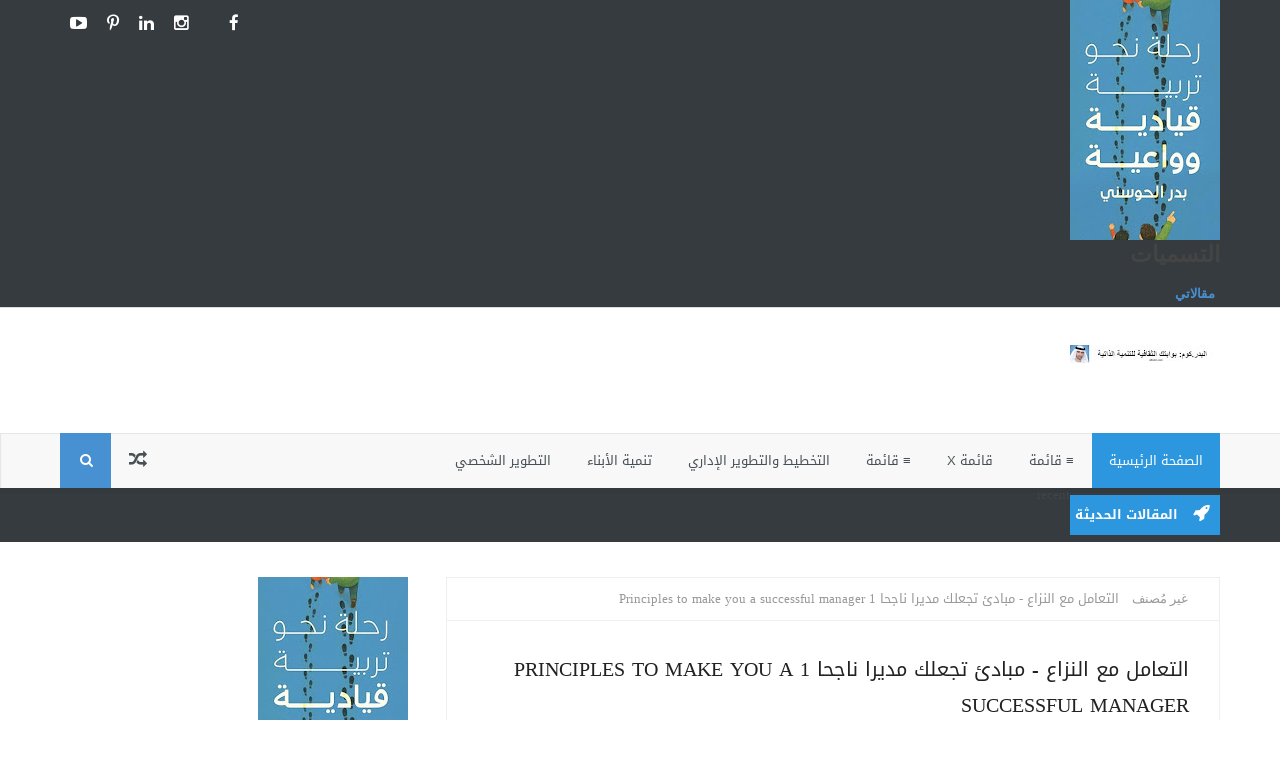

--- FILE ---
content_type: text/html; charset=UTF-8
request_url: http://albdercom.blogspot.com/2017/07/1-principles-to-make-you-successful.html
body_size: 57269
content:
<!DOCTYPE html>
<html dir='rtl' xmlns='http://www.w3.org/1999/xhtml' xmlns:b='http://www.google.com/2005/gml/b' xmlns:data='http://www.google.com/2005/gml/data' xmlns:expr='http://www.google.com/2005/gml/expr'>
<head>
<link href='https://www.blogger.com/static/v1/widgets/2370241452-css_bundle_v2_rtl.css' rel='stylesheet' type='text/css'/>
<!--[if lt IE 9]> <script src="http://html5shiv.googlecode.com/svn/trunk/html5.js"> </script> <![endif]-->
<meta content='width=device-width,initial-scale=1,minimum-scale=1,maximum-scale=1' name='viewport'/>
<meta content='text/html;charset=UTF-8' http-equiv='Content-Type'/>
<meta content='IE=edge,chrome=1' http-equiv='X-UA-Compatible'/>
<meta content='text/html; charset=UTF-8' http-equiv='Content-Type'/>
<meta content='blogger' name='generator'/>
<link href='http://albdercom.blogspot.com/favicon.ico' rel='icon' type='image/x-icon'/>
<link href='http://albdercom.blogspot.com/2017/07/1-principles-to-make-you-successful.html' rel='canonical'/>
<link rel="alternate" type="application/atom+xml" title="Success industry - Atom" href="http://albdercom.blogspot.com/feeds/posts/default" />
<link rel="alternate" type="application/rss+xml" title="Success industry - RSS" href="http://albdercom.blogspot.com/feeds/posts/default?alt=rss" />
<link rel="service.post" type="application/atom+xml" title="Success industry - Atom" href="https://www.blogger.com/feeds/7642942752405900996/posts/default" />

<link rel="alternate" type="application/atom+xml" title="Success industry - Atom" href="http://albdercom.blogspot.com/feeds/1590550065508117529/comments/default" />
<!--Can't find substitution for tag [blog.ieCssRetrofitLinks]-->
<link href='https://i.ytimg.com/vi/DLTDo6oIEEU/hqdefault.jpg' rel='image_src'/>
<meta content='http://albdercom.blogspot.com/2017/07/1-principles-to-make-you-successful.html' property='og:url'/>
<meta content='التعامل مع النزاع - مبادئ تجعلك مديرا ناجحا 1 Principles to make you a successful manager' property='og:title'/>
<meta content='' property='og:description'/>
<meta content='https://lh3.googleusercontent.com/blogger_img_proxy/AEn0k_saQrakItoZNQaZlQy5Mm-LUEOZu7ZuDowPjmKQ6ikDD8Md2RE5LA0nTd-1IP2Pp2xt6BPtGAxtvHNpHXZ-GFSIjX3n3JkypBE8jBESkMXI3i8_2w=w1200-h630-n-k-no-nu' property='og:image'/>
<!-- SEO Meta Tag -->
<meta content='التعامل مع النزاع - مبادئ تجعلك مديرا ناجحا 1 Principles to make you a successful manager' name='keywords'/>
<!-- SEO Title Tag -->
<title>
التعامل مع النزاع - مبادئ تجعلك مديرا ناجحا 1 Principles to make you a successful manager
        | 
        Success industry
</title>
<link href='https://plus.google.com/your_google+_id/posts' rel='publisher'/>
<link href='https://plus.google.com/your_google+_id/about' rel='author'/>
<link href='https://plus.google.com/your_google+_id' rel='me'/>
<meta content='Google_verifaction_code' name='google-site-verification'/>
<meta content='Bing_verfication_code' name='msvalidate.01'/>
<meta content='your_alexa_code' name='alexaVerifyID'/>
<meta content='Your_fb_app_id' property='fb:app_id'/>
<meta content='your_user_id' property='fb:admins'/>
<meta content='@Username' name='twitter:site'/>
<meta content='@Username' name='twitter:creator'/>
<meta content='INDIA' name='geo.placename'/>
<meta content='Author_name' name='Author'/>
<meta content='general' name='rating'/>
<meta content='IN' name='geo.country'/>
<meta content='Success industry' property='og:site_name'/>
<meta content='http://albdercom.blogspot.com/' name='twitter:domain'/>
<meta content='التعامل مع النزاع - مبادئ تجعلك مديرا ناجحا 1 Principles to make you a successful manager' name='twitter:title'/>
<meta content='summary_large_image' name='twitter:card'/>
<meta content='https://i.ytimg.com/vi/DLTDo6oIEEU/hqdefault.jpg' name='twitter:image'/>
<meta content='التعامل مع النزاع - مبادئ تجعلك مديرا ناجحا 1 Principles to make you a successful manager' name='twitter:title'/>
<link href='https://www.blogger.com/static/v1/widgets/1535467126-widget_css_2_bundle.css' rel='stylesheet' type='text/css'/>
<link href='http://fonts.googleapis.com/earlyaccess/droidarabicnaskh.css' rel='stylesheet' type='text/css'/>
<script src='https://googledrive.com/host/0BwfjUmfyfNcEVTBDZmMyN2lqWXc' type='text/javascript'></script>
<link href='http://fonts.googleapis.com/earlyaccess/droidarabickufi.css' rel='stylesheet' type='text/css'/>
<link href='https://maxcdn.bootstrapcdn.com/font-awesome/4.4.0/css/font-awesome.min.css' rel='stylesheet'/>
<link href='http://https://mudwnp.googlecode.com/svn/trunk/font-ge_dinar.css' rel='stylesheet' type='text/css'/>
<link href='http://fonts.googleapis.com/css?family=Oswald:400,300,700|Electrolize' rel='stylesheet' type='text/css'/>
<style type="text/css">
<!-- /*
<style id='page-skin-1' type='text/css'><!--
/*
-----------------------------------------------
Blogger Template Style
Name:    Hotmag Responsive Blogger Template
Designer: ThemeXpose
URL:      http://www.Themexpose.com
translation : http://mudwnp.blogspot.com
Version:  Free Version
----------------------------------------------- */
/* Variable definitions
====================
<Variable name="maincolor" description="Main Color" type="color" default="#ff5b4d"/>
*/
html,body,div,span,applet,object,iframe,h1,h2,h3,h4,h5,h6,p,blockquote,pre,a,abbr,acronym,address,big,cite,code,del,dfn,em,img,ins,kbd,q,s,samp,small,strike,strong,sub,sup,tt,var,b,u,i,center,dl,dt,dd,ol,ul,li,fieldset,form,label,legend,table,caption,tbody,tfoot,thead,tr,th,td,article,aside,canvas,details,embed,figure,figcaption,footer,header,hgroup,menu,nav,output,ruby,section,summary,time,mark,audio,video{margin:0;padding:0;border:0;font-size:100%;font:inherit;vertical-align:baseline;}
/* HTML5 display-role reset for older browsers */
article,aside,details,figcaption,figure,footer,header,hgroup,menu,nav,section{display:block;}body{line-height:1;display:block;}*{margin:0;padding:0;}html{display:block;}ol,ul{list-style:none;}blockquote,q{quotes:none;}q:before,q:after{content:&#39;&#39;;content:none;}table{border-collapse:collapse;border-spacing:0;}
.navbar,.post-feeds,.feed-links{display:none;}
.section,.widget{margin:0 0 0 0;padding:0 0 0 0;}
strong,b{font-weight:bold;padding: 0 0.25em;-webkit-transition: color 0.2s;transition: color 0.2s;}
strong,b:hover{right:-0.1em;content: '[';-webkit-transform: translateX(-100%);transform: translateX(-100%);}
cite,em,i{font-style:italic;}
a:link{color:#4791d2;text-decoration:none;outline:none;transition:all 0.25s;}
a:visited{color:#637182;text-decoration:none;}
a:link:hover{color:#444;text-decoration:none;}
a:visited:hover{color:#444;text-decoration:none;}
a img{border:none;border-width:0;outline:none;}
img{max-width:100%;vertical-align:middle;border:0;}
abbr,acronym{border-bottom:1px dotted;cursor:help;}
sup,sub{vertical-align:baseline;position:relative;top:-.4em;font-size:86%;}
sub{top:.4em;}small{font-size:86%;}
kbd{font-size:80%;border:1px solid #b4babe;padding:2px 5px;border-bottom-width:2px;}
mark{background-color:#ffce00;color:#182025;}
p,blockquote,pre,table,figure,hr,form,ol,ul,dl{margin:1.5em 0;}
hr{height:1px;border:none;background-color:#444;}
h1,h2,h3,h4,h5,h6{font-weight:700;line-height:normal;margin:0 0 0.6em;}
h1{font-size:200%}
h2{font-size:180%}
h3{font-size:160%}
h4{font-size:140%}
h5{font-size:120%}
h6{font-size:100%}
dt,ul{font-weight:700}button,input,select,textarea{font-size:100%;line-height:normal;vertical-align:baseline}textarea{display:block;box-sizing:border-box}code,pre{font-family:'Droid Sans';color:#444}pre{white-space:pre;word-wrap:normal;overflow:auto}blockquote{padding:0 10px;border-right:3px solid #E2E2E2;float:right;color:#878787;clear:both;margin-right:25px;font-family:droid arabic kufi;}dl,ul{margin:.5em 3em .5em 0}ol{list-style:decimal}ul{list-style:none}li{margin:.5em 0}dd{margin:0 2em .5em 0}
.post ul li span{position:relative;display:block;padding:5px 8px;margin-bottom:10px;background:#fff;color:#666;text-decoration:none;transition:all .3s ease-out;}
.post ul li span:hover{background:#fff;}
ol {counter-reset:li;list-style: none;font:15px 'Droid Sans', 'lucida sans';
padding:0;margin-bottom:4em;text-shadow: 0 1px 0 rgba(255,255,255,.5);}
ol ol {margin: 0 2em 0 0;}
.post ol li{position:relative;display:block;padding:.4em .8em .4em .4em;
margin:.5em 2.5em .5em 0;background:#fff;color:#666;text-decoration:none;
transition:all .3s ease-out;}
.post ol li:before {content:counter(li);counter-increment:li;position:absolute;right:-2.5em;
top:50%;margin-top:-1em;height:2em;width:2em;line-height:2em;text-align:center;}
.post-body table th, .post-body table td, .post-body table caption{border:1px solid #d8dde1;padding:.2em .5em;text-align:right;vertical-align:top;}
.post-body table.tr-caption-container {border:1px solid #d8dde1;}
.post-body th{font-weight:700;}
.post-body table caption{border:none;font-style:italic;}
.post-body table{}
.post-body td, .post-body th{vertical-align:top;text-align:right;font-size:13px;padding:3px 5px;border:1px solid #d8dde1;}
.post-body th{background:#ecf0f1;}
.post-body table.tr-caption-container td {border:none;padding:8px;}
.post-body table.tr-caption-container, .post-body table.tr-caption-container img, .post-body img {max-width:100%;height:auto;}
.post-body td.tr-caption {color:#666;font-size:80%;padding:0px 8px 8px !important;}
img {max-width:100%;height:auto;border:none;}
table {max-width:100%;width:100%;margin:1.5em auto;}
table.section-columns td.first.columns-cell{border-right:none}
table.section-columns{border:none;table-layout:fixed;width:100%;position:relative}
table.columns-2 td.columns-cell{width:50%}
table.columns-3 td.columns-cell{width:33.33%}
table.columns-4 td.columns-cell{width:25%}
table.section-columns td.columns-cell{vertical-align:top}
table.tr-caption-container{padding:4px;margin-bottom:.5em}
td.tr-caption{font-size:80%}
::-moz-selection{background-color:#4791d2;color:#fff}
::selection{background-color:#4791d2;color:#fff}
.widget ul {padding:0;}
body {background:#fff;margin:0 0 0 0;padding:0 0 0 0;color:#444;font-family:'Droid Sans';font-size:13px;font-weight:400;text-align:right;}
body#layout #My-wrapper, body#layout .post-container, body#layout .sidebar, body#layout .sidebar2 {padding:0 0 0 0;}
body#layout .top-tab-widget-menu ul {display:none;}
body#layout #wrapper, body#layout .post-container, body#layout .my-sidebar {padding:0 0 0 0;}
body#layout .tab {float:right;width:79px;}
body#layout .header-wrapper {margin-top:0;}
body#layout #navigation {float:right;width:45%;}
body#layout div#top-Social { width: 45%;float: left;}
body#layout .tab {float:right;width:100%;}
body#layout #header-wrapper {min-height:0px;width:100%;}
body#layout #header {width:30%;}
body#layout #header-left {width:65%;}
.container-wrapper {margin:0;padding:0;}
.clear {clear:both;}
.clear:after {visibility:hidden;display:block;font-size:0;content:" ";clear:both;
height:0;}
#navbar-iframe {display:none!important;}
header,nav,section,aside,article,footer {display:block;}
form.searchform {margin:0;}
body#layout #tab-1, body#layout #tab-2, body#layout #tab-3,body#layout #tab-4  {width:25%;float:right;}
#My-wrapper {max-width:1160px;margin:0 auto;padding:0 20px;overflow:hidden;}
#post-wrapper {float:right;width:70%;margin:0 0 10px;}
.post-container {padding:15px 0 0 15px;}
.Top-wrapper {overflow:hidden;position:relative;}
.container-wrapper {padding:0 20px;position:relative;max-width:1024px;margin:0 auto;}
#header-wrapper {margin:20px;overflow:hidden;}
#header {float:right;width:100%;max-width:257px;}
.header-left {float:left;padding:0;overflow:hidden;margin:0;width:100%;
max-width:728px;}
.headerwrap {position:relative;z-index:999;}
#sidebar-wrapper {float:left;width:30%;margin:0 auto;}
.my-sidebar {padding:15px 0;}
#footer-wrapper {width:100%;text-align:right;overflow:hidden;margin:20px 0px 0px 0px}
#footer-widget .footer-widget {width:30.6%;float:right;margin-right:19px;}
#footer-widget {max-width:1200px;overflow:hidden;margin:0 auto;}
#footer-wrapper .widget-content {text-align:right;margin:20px 0 15px;}
#footer-wrapper .widget-content li {margin-right:-14px;}
#footer-wrapper .widget li {margin:5px 0 0 0;padding:5px 15px 0 0;display:block;}
.footer-inner {min-height:40px;}
#footer-widget1,#footer-widget2,#footer-widget3 {margin:0 .2%}
.footer {padding-bottom:.2em;}
.ads-inside-post{display:none}
.post-body .ads-inside-post{display:inline-block;line-height:0}
.ads-post{margin:15px auto;line-height:0}
.selectnav {
display:none;
}
div#FollowByEmail1{background:transparent;}.FollowByEmail .widget-content{padding:0;}.FollowByEmail .follow-by-email-inner{position:relative;background:#F56954;color:#fff;  padding: 15px;}.follow-by-email-inner:before{content:" لا تفوت عليك أخر الأخبار و المواضيع, فالإشتراك معنا مجاني ";font-size:14px;font-family:droid arabic kufi;font-weight:400;padding-bottom:10px;}.FollowByEmail .follow-by-email-inner .follow-by-email-address{position: relative;
background: #fff;
color: #666;
border: 0;
font-size: 12px;
height: 42px;
line-height: 42px;
padding: 0;
font-family: droid arabic kufi;
padding-right: 15px;
width: 95%;
transition: all .2s;
border-radius: 0;
margin: 0px;}.FollowByEmail .follow-by-email-inner .follow-by-email-address:focus{outline:none;color:#444;}
.FollowByEmail .follow-by-email-inner .follow-by-email-submit{background:#444;color:#fff;cursor:pointer;font-size:12px;font-family:droid arabic kufi;height:42px;line-height:42px;margin:0 0 0 -6px;width:80px;z-index:0;border-radius:0;transition:all .2s}
.FollowByEmail .follow-by-email-inner .follow-by-email-submit:hover{background:#171A1D;color:#fff;}
.tabletd1{width:100%;}
.tabletd2{width:0;}.FollowByEmail .follow-by-email-inner input{}
.post-info i {  margin-left: 5px;}

--></style>
<style id='template-skin-1' type='text/css'><!--
/* CSS Body Layout */
body#layout div#hidden-w{display: none;}
#layout,#layout .widget-content,#layout .add_widget {border:none;}
body#layout .add_widget {border:1px solid #ddd;}
#layout .add_widget a {color:#444;}
#layout:before {    content: 'This is the property of ThemeXpose.com';
text-transform: uppercase;
font-size: 20px;
color: #999;
margin: 0 0 20px 0;
display: inline-block;
font-weight: 700;
padding: 20px;
font-family: sans-serif;
border: 4px double #FD856E;}
#layout #header-wrapper{min-height:0px;width:100%;margin:10px 0 0 0;}
#layout #footer-wrapper{padding:20px 0;overflow:visible;background:#444;border-top:1px solid #ccc;}
#layout #footer-wrapper .footer-column{width:33.33%;float:right}
#layout #footer-wrapper #column1,#layout #footer-wrapper #column2{margin:0}
#layout #footer-wrapper:before {content:'Footer Wrapper';text-transform:uppercase;font-size:16px;color:#aaa;margin:0 0 20px 0;display:inline-block;font-weight:700;font-family:sans-serif;}
#layout div#post-wrapper:before {content:'Post Wrapper';text-transform:uppercase;font-size:16px;color:#aaa;margin:0 0 20px 0;display:inline-block;font-weight:700;font-family:sans-serif;}
#layout #main-wrapper{width:70%;float:right}
#layout #sidebar-wrapper{width:30%;right:0;padding:0;float:left}
#layout #sidebar-wrapper:before {content:'Sidebar Wrapper';text-transform:uppercase;font-size:16px;color:#aaa;margin:0 0 20px 0;display:inline-block;font-weight:700;font-family:sans-serif;}
#layout .draggable-widget .widget-wrap2 {background:#c1cfd9;}
#layout #featured-thumb{float:right;width:100%;margin:0;background-color:#2C97DE;padding:20px 0!important;margin-bottom:20px;}
#layout #featured-thumb:before{content:'Featured Image Widget';text-transform:uppercase;font-size:16px;color:#fff;margin-bottom:20px;padding-bottom:5px;display:inline-block;font-weight:700;font-family:sans-serif}
#layout #featured-thumb .widget{width:80%;margin:5px auto!important;overflow:hidden;float:none}
#layout #featured-thumb .add_widget{width:80%;margin:5px auto!important;overflow:hidden;float:none}
#layout .loading{display:none}
#layout .featuredwidget .widget-content,#layout .tx-recent .widget-content{display:block}
#layout .featuredwidget .widget{height:auto}
#layout #tx-recent,#layout #widget-recent2 {background-color:#FFA812;padding:20px 0!important;margin-bottom:20px;box-shadow:inset 0 0 0 1px #c1c1a9;margin:0 5px;}
#layout #tx-recent:before {content:'Top Magazine Section';font-size:16px;text-transform:uppercase;
color:#000;margin-bottom:20px;padding-bottom:5px;display:inline-block;font-weight:700;
font-family:sans-serif;}
#layout #widget-recent2:before {content:'Bottom Magazine Section';font-size:16px;text-transform:uppercase;color:#000;margin-bottom:20px;padding-bottom:5px;display:inline-block;font-weight:700;font-family:sans-serif;}
#layout #tx-recent .widget,#layout #widget-recent2 .widget{width:90%;margin:5px auto!important;overflow:hidden;float:none}
#layout #tx-recent .add_widget,#layout #widget-recent2 .add_widget{width:90%;margin:5px auto!important;overflow:hidden;float:none}
--></style>
<style type='text/css'>
#My-wrapper {background:#fff;max-width:1160px;margin:0 auto;padding:0 20px;overflow:hidden;}

#content-wrapper {background-color:#fff;margin:0 auto;padding:0 0px;
word-wrap:break-word;}


#header-wrapper {margin:30px 20px;overflow:hidden;padding:0;}
#header {float:right;width:100%;max-width:257px;color:#444;margin:0;}
#header h1, #header p {font-family:Droid Arabic Kufi, cursive;font-size:220%;font-weight:400;color:#444;text-transform:uppercase;}
#header a {color:#444;text-decoration:none;transition:all 0.3s ease-out;}
#header a:hover {color:#4791d2;}
#header .description {font-family:Droid Arabic Kufi, cursive;font-size:100%;font-weight:400;color:#555;text-transform:none;}
.header img {display:block;padding-top:7px;}
.header-left {float:left;padding:0;overflow:hidden;margin:0;width:100%;
max-width:728px;}
.header-left img {display:block;}


.Top-wrapper {background:#363B3F;position:relative;z-index:96;overflow:hidden;border-bottom:1px solid #ddd;}
.container-wrapper {padding:0 20px;position:static;max-width:1160px;margin:0 auto;}
.headerwrap {margin:0 auto;padding:0}


.main-nav {display:block;margin:0 auto;float:right;padding:0;width: 100%;background:transparent;}
.main-nav ul {width:100%;padding:0;margin:0;text-align:right;}
.main-nav li {list-style-type:none;float:right;padding:0;}
.main-nav li a {position:relative;font-family:Droid Arabic Kufi, cursive;font-size:14px;font-weight:400;background:transparent;color:#ffffff;display:block;margin:0;padding:18px;line-height:100%;}
.main-nav ul > li > a:hover:after {opacity:1;visibility:visible;width:90%;}
.main-nav ul li a:active, .main-nav ul li.highlight a {line-height:100%;text-decoration:none;}
.main-nav ul li a:hover {    background: rgba(0,0,0,0.08);
    color: #FFFFFF;
    text-decoration: none;}
.main-nav a#pull {display:none;}
.main-nav li.facebook,.main-nav li.twitter,.main-nav li.youtube,.main-nav li.googleplus,.main-nav li.linkedin{background:#363B3F;text-align:center;color:#838888;float:left;transition:all 0.2s ease-out;}
.main-nav li a.facebook:hover,.main-nav li a.twitter:hover,.main-nav li a.youtube:hover,.main-nav li a.googleplus:hover,.main-nav li a.linkedin:hover{color:#7076c5;}
.main-nav li.facebook .fa.fa-facebook,.main-nav li.twitter .fa.fa-twitter,.main-nav li.youtube .fa.fa-youtube,.main-nav li.googleplus .fa.fa-google-plus,.main-nav li.linkedin .fa.fa-linkedin{color:#838888;transition:all 0.2s ease-out;}
.main-nav ul li.facebook:hover .fa.fa-facebook,.main-nav li.twitter:hover .fa.fa-twitter,
.main-nav li.youtube:hover .fa.fa-youtube,.main-nav li.googleplus:hover .fa.fa-google-plus,
.main-nav li.linkedin:hover .fa.fa-linkedin{background:#fdfdfd;color:#4791d2;}
#menu li.ranpost {cursor:pointer;float:left;    font-size: 18px;}
#menu li.ranpost a{border-left:none;}
#menu li.ranpost:hover {background:#000;}
#menu li.ranpost a:hover {background:#000;}

#nav {
height: 55px;
    margin: 0 0px;
    position: relative;
    background: #f8f8f8;
    -webkit-box-shadow: inset 1px 1px 1px rgba(0,0,0,0.08);
    -moz-box-shadow: inset 1px 1px 1px rgba(0,0,0,0.08);
    box-shadow: inset 1px 1px 1px rgba(0,0,0,0.08);
}
#main-nav {
margin:0 auto;
height:55px;
}
#main-nav .menu-alert{
float:right;
padding:18px 10px 0 0 ;
font-style:italic;
color:#FFF;
}
#top-menu-mob , #main-menu-mob{ display:none; }
#main-nav ul li {
    text-transform: uppercase;
    font-family: Droid Arabic Kufi, cursive, sans-serif;
    font-size: 16px;
    position: relative;
    display: inline-block;
    float: right;
    height: 55px;
    margin: 0px;
}

#main-nav ul li:last-child a{border-left:0 none;}
#main-nav ul li a {
    display: inline-block;
    height: 55px;
    line-height: 55px;
    padding: 0 18px;
    font-size: 13px;
    text-decoration: none;
    color: #475055;
    font-family: Droid Arabic Kufi, cursive, sans-serif;
 font-weight: 400;
}


#main-nav ul li a.active {
    display: block;
    color: #fff;
    padding: 0 17px;
    background: #2c97de;
    color: #fff !important;

}
#main-nav ul li a .sub-indicator{}
#main-nav ul li a:hover {}
#main-nav ul ul{
display: none;
padding: 0;
position: absolute;
top: 55px;
width: 180px;
z-index: 99999;
float: right;
background: #f8f8f8;
-webkit-border-bottom-left-radius: 3px;
-webkit-border-bottom-right-radius: 3px;
-moz-border-radius-bottomleft: 3px;
-moz-border-radius-bottomright: 3px;
border-bottom-left-radius: 3px;
border-bottom-right-radius: 3px;
    margin: 0px;
    padding: 0px;
}
#main-nav ul ul li, #main-nav ul ul li:first-child {
background: none !important;
z-index: 99999;
min-width: 180px;
border: 0 none;
border-bottom: 1px solid #DFDFDF;
font-size: 13px;
height: auto;
margin: 0;
}
#main-nav ul ul li:first-child ,#main-nav ul li.current-menu-item ul li:first-child,
#main-nav ul li.current-menu-parent ul li:first-child,#main-nav ul li.current-page-ancestor ul li:first-child { border-top:0 none !important;}
#main-nav ul ul ul ,#main-nav ul li.current-menu-item ul ul, #main-nav ul li.current-menu-parent ul ul, #main-nav ul li.current-page-ancestor ul ul{left: auto;right: 100%; top: 0 !important; z-index: 99999; }
#main-nav ul.sub-menu a ,
#main-nav ul ul li.current-menu-item a,
#main-nav ul ul li.current-menu-parent a,
#main-nav ul ul li.current-page-ancestor a{
border: 0 none;
background: none !important;
height: auto !important;
line-height: 1em;
padding: 10px 10px;
width: 160px;
display: block !important;
margin-left: 0 !important;
z-index: 99999;
color: #7E7E7E !important;
}
#main-nav ul li.current-menu-item ul a,
#main-nav ul li.current-menu-parent ul a,
#main-nav ul li.current-page-ancestor ul a{ color:#eee !important; text-shadow:0 1px 1px #222 !important;}
#main-nav ul li:hover > a, #main-nav ul :hover > a {    background: #363B3F;
    color: #fff;}
#main-nav ul ul li:hover > a,
#main-nav ul ul :hover > a {background: #FFF !important; padding-right:15px !important;padding-left:5px !important;}
#main-nav ul li:hover > ul {display: block;}
#main-nav ul li.current-menu-item,
#main-nav ul li.current-menu-parent,
#main-nav ul li.current-page-ancestor{
margin-top:0;
height:55px;
border-right:0 none !important;
}
#main-nav ul li.current-menu-item ul.sub-menu a, #main-nav ul li.current-menu-item ul.sub-menu a:hover,
#main-nav ul li.current-menu-parent ul.sub-menu a, #main-nav ul li.current-menu-parent ul.sub-menu a:hover
#main-nav ul li.current-page-ancestor ul.sub-menu a, #main-nav ul li.current-page-ancestor ul.sub-menu a:hover{background: none !important;}
#main-nav ul li.current-menu-item a, #main-nav ul li.current-menu-item a:hover,
#main-nav ul li.current-menu-parent a, #main-nav ul li.current-menu-parent a:hover,
#main-nav ul li.current-page-ancestor a, #main-nav ul li.current-page-ancestor a:hover{
background:$(maincolor);
text-shadow:0 1px 1px #b43300;
color:#FFF;
height:55px;
line-height:55px;
border-right:0 none !important;
}
#main-nav ul.sub-menu li.current-menu-item,#main-nav ul.sub-menu li.current-menu-item a,
#main-nav li.current-menu-item ul.sub-menu a,#main-nav ul.sub-menu li.current-menu-parent,
#main-nav ul.sub-menu li.current-menu-parent a,#main-nav li.current-menu-parent ul.sub-menu a,
#main-nav ul.sub-menu li.current-page-ancestor,#main-nav ul.sub-menu li.current-page-ancestor a,
#main-nav li.current-page-ancestor ul.sub-menu a{height:auto !important; line-height: 12px;}
#main-nav ul li.menu-item-home ul li a,
#main-nav ul ul li.menu-item-home a,
#main-nav ul li.menu-item-home ul li a:hover{
background-color:transparent !important;
text-indent:0;
background-image:none !important;
height:auto !important;
width:auto;
}
#main-menu-mob,#top-menu-mob{
background: #222;
width: 710px;
padding: 5px;
border: 1px solid #000;
color:#DDD;
height: 27px;
margin:13px 10px 0 0;
}
#top-menu-mob{
width: 350px;
margin:2px 0 0 0;
}
#main-nav.fixed-nav{
position:fixed;
top:0;
right:0;
width:100% !important;
z-index:999;
opacity:0.9;
-webkit-box-shadow: 0 5px 3px rgba(0, 0, 0, .1);
-moz-box-shadow: 0 5px 3px rgba(0, 0, 0, .1);
box-shadow: 0 5px 3px rgba(0, 0, 0, .1);
}
#main-nav li.ranpost {
    cursor: pointer;
    float: left;
    font-size: 18px;
}

#main-nav li.search-box {
        background: #4791d2;
    margin: 0;
    padding: 0 10px;
    display: inline-block;
    text-transform: Capitalize;
    height: 55px;
    line-height: 55px;
    cursor: pointer;
    z-index: 93;
    float: left;
}

ul#menu-main {
    margin: 0px;
    padding: 0px;
}


.PageList LI.selected A {
    text-decoration: none;
font-weight:normal!important;
    background: rgba(0,0,0,0.08);
    color: #FFFFFF;
    text-decoration: none;
}

ul.main-nav li a:hover {
    color: #f1f1f1;
}


div#navigation {
    width: 60%;
    float: right;
}

div#top-Social {
    float: left;
    width: 40%;
}

.top-Social {
    float: left;
}

.top-Social .social li a, .top-Social .social li {
       height: 50px;
    line-height: 50px;
    padding: 10px;
  
}

li.ranpost a {
    font-size: 18px!important;}

ul.social li {
    float: right;}
.top-Social .social li {
    padding: 0px;
}

ul.social {
    float: left;
}

.top-Social .social li i {
    color: #fff;
    text-shadow: rgba(0,0,0,0.03) 1px 1px 1px;
    font-size: 17px;
}

.topSocial a:hover, .topSocial a:hover i {
    color: #fff !important;
}


.visuallyhidden {
    border: 0;
    clip: rect(0 0 0 0);
    height: 1px;
    margin: -1px;
    overflow: hidden;
    padding: 0;
    position: absolute;
    width: 1px;
}

.search-box { 
	position: relative;
	float: left; 
	width: 31px;
	height: 31px;

}

.search-box .top-icon {
	    position: absolute;
    padding: 0 8px;
    display: inline-block;
    font-size: 14px;
    color: #fff;
    line-height: 55px;
   
}

.top-icon:hover { 
	text-decoration: none; 
}


.search-box .search {
	position: absolute;
    left: 0;
    top: 55px;
    padding: 7px 12px;
    background: #4791D2;
    border-bottom: 1px solid #4791D2;
    border-right: 1px solid #4791D2;
    -webkit-transition: all .4s ease-in-out;
    -moz-transition: all .4s ease-in-out;
    transition: all .4s ease-in-out;
    padding-top: 15px;
    opacity: 0;
    visibility: hidden;
}




.search .query {
    width: 264px;
}



  .search-box .search form{margin:0px}

.search-box.active .top-icon { border-bottom-color: #f7f7f7; }
.search-box.active .search { 
	visibility: visible;
	opacity: 1; 
	padding: 0 8px;
}


.top-bar .search .query { 
	width: 264px;
}

.search .query {
	line-height: 36px;
	height: 36px;
	border: 1px solid #eee;
	background: #fff;
	padding: 0 8px;
	outline: 0;
	
}

a.timestamp-link abbr {

    display: inline;
    background: transparent;
    color: #aaa;
    padding: 5px;
    padding-right: 0;
    margin-bottom: 10px;
    transition: all .3s ease-out;
    border-bottom: none;
}


span.time-info .fa {
 color: #aaa;
}

span.author-info .fa {
 color: #aaa;
}
#post-wrapper {background:transparent;color:#666;float:right;width:70%;margin:0 0 10px;}
.post-container {padding:15px 0 0 15px;}

.breadcrumb{padding:8px 15px;margin:0 0 20px;list-style:none;background-color:#f5f5f5;-webkit-border-radius:4px;-moz-border-radius:4px;border-radius:4px}
.breadcrumb>li{display:inline-block;*display:inline;*zoom:1;text-shadow:0 1px 0 #fff}
.breadcrumb>li>.divider{padding:0 5px;color:#ccc}
.breadcrumb>.active{color:#999}
.breadcrumbs{  background: #fff;
font-size: 100%;
overflow: hidden;
padding: 12px;
color:#999;
border-right: 1px solid #eee;
border-left: 1px solid #eee;
border-top: 1px solid #eee;}.breadcrumbs>span{padding:0;}.breadcrumbs>span:last-child{color:#999;border-left:none;font-family:Droid Arabic Kufi, cursive;font-size:13px;padding:10px;}.breadcrumbs a{font-family:Droid Arabic Kufi, cursive;font-size:13px;font-weight:normal;}.breadcrumbs span a{color:#999;padding:0 7px;}.breadcrumbs span:first-child a{color:#999;margin-right:5px;}.breadcrumbs span a:hover{color:#F86E7D;}.breadcrumbs a:hover{color:#F86E7D;}

.post {background:#fff;margin:0 0 15px;padding:15px 25px;border:1px solid #f0f0f0;}
.post-body {    margin-top: 15px;
    margin-left: 0;
    font-family: Droid Arabic Naskh,cursive;
    font-size: 15px;
    font-weight: 400;
    line-height: 1.625;
    color: #666;
    text-align: justify;}
.post-body img {max-width:95%;margin:0 auto;height:auto;}
h3.post-title, h2.post-title, h1.post-title {    padding: 15px 5px;
    text-transform: uppercase;
    font-family: Droid Arabic Kufi, cursive;
    line-height: 36px;
    font-weight: normal;
    font-style: normal;
    color: #222;
    font-size: 20px;
    opacity: 1;
    visibility: visible;
    -webkit-transition: opacity 0.24s ease-in-out;
    -moz-transition: opacity 0.24s ease-in-out;
    transition: opacity 0.24s ease-in-out;}
h3.post-title a, h2.post-title a, h1.post-title a, h2.post-title, h1.post-title {color:#333;}
h3.post-title a:hover, h2.post-title a:hover, h1.post-title a:hover {color:#4791d2!important;}
.post-info {background:transparent;margin-top:5px;margin-bottom:5px;color:#fff;font-size:11px;}
.post-info a {display:inline;background:transparent;font-family: droid arabic kufi;color:#aaa;padding:4px 6px 4px 6px;transition:all .3s ease-out;}
.post-info a:hover {color:#4791d2;}
.current-pageright{padding:0 15px 0 0;}
.current-pageleft{padding:0 0 0 15px;}
.pager-title-right{font-family: Droid Arabic Kufi, cursive;font-size:22px;font-weight:400;text-transform:uppercase;transition:all .3s ease-out}
#blog-pager-newer-link{float:right;padding:0 15px 0 0;}
#blog-pager-older-link{float:left;padding:0 0 0 15px;}
.blog-pager,#blog-pager{clear:both;text-align:center}
.feed-links{clear:both;line-height:2.5em}
span.post-author.vcard {visibility:hidden;width:0;height:0;}
.post-header, .post-footer {line-height:initial;width:0;height:0;}
.Recent-heading{margin-bottom:15px;background:#f9f9f9;}
.Recent-heading h2{font-family:Droid Arabic Kufi, cursive;font-size:15px;background-color:#ffa812;display:inline-block;padding:7px 16px;margin:0;}
.Recent-heading h2 a{color:#fff;font-weight:700;font-size:12px;text-transform:uppercase;display:block}
.Recent-heading h2 a:hover{color:#fff;}


.img-thumbnail:hover span.prity-photo-img.for-grid-design a {
    right: 75px;
}

.img-thumbnail:hover span.magazine-read-more-link a {
    left: 80px;
}
.first .recentthumb:hover span.prity-photo-img.for-grid-design a {
    right: 140px;
}

.first .recentthumb:hover span.magazine-read-more-link a {
    left: 150px;
}

.txmag .first span.prity-photo-img.for-grid-design a {
    bottom: 38%;
    font-weight: 400;
}
.txmag .first span.magazine-read-more-link a {
    bottom: 38%;
    font-weight: 400;
}


.txmag .second span.prity-photo-img.for-grid-design a {
    bottom: 18px;
    font-weight: 400;
}

.recentthumb.second:hover span.prity-photo-img.for-grid-design a {
    right: 25px;
}


span.prity-photo-img.for-grid-design a {
    position: absolute;
    bottom: 60px;
    z-index: 99;
    right: -75px;
    padding: 8px 12px;
    border-radius: 2px;
    background: rgba(34, 34, 34, 0.59);
    box-shadow: 0 0 8px 0px rgba(0,0,0,0.3);
    -webkit-transition: all .4s ease-in-out;
    -moz-transition: all .4s ease-in-out;
    -o-transition: all .4s ease-in-out;
    -ms-transition: all .4s ease-in-out;
    transition: all .4s ease-in-out;
}
span.prity-photo-img.for-grid-design a:before {
    content: "\f002";
    font-family: fontawesome;
    font-size: 18px;
    -webkit-font-smoothing: antialiased;
    color: #fff;
}

span.magazine-read-more-link a:before {
    content: "\f0c1";
    font-family: fontawesome;
    font-size: 18px;
    -webkit-font-smoothing: antialiased;
    color: #fff;
} 

span.magazine-read-more-link a {
    position: absolute;
    bottom: 60px;
    z-index: 99;
    left: -75px;
    padding: 8px 12px;
    background: rgba(0, 0, 0, 0.5);
    border-radius: 2px;
    -webkit-transition: all .4s ease-in-out;
    -moz-transition: all .4s ease-in-out;
    -o-transition: all .4s ease-in-out;
    -ms-transition: all .4s ease-in-out;
    transition: all .4s ease-in-out;
}

.Recent-heading, div#Blog1 {
    margin-left: 2.85%;
}
/* CSS ticker */

.ticker {
    overflow: hidden;

}

.ticker .title {
    float: right;
    width: 150px;
    height: 40px;
    line-height: 40px;
    text-align: center;
    color: #FFFFFF;
    background: #2c97de;
    margin: 7px 0px;
}


.post-tag{
    display: inline-block;
    height: 20px;
    line-height: 20px;
    padding: 0px 5px;
    font-size: 13px;
    margin-left: 4px;
    color: #fff !important;
    font-family: Droid Arabic Kufi, cursive;
    background-color: #B565BE;
}



.ticker .ticker-icon {
    float: right;
    margin-right: 10px;
}

.ticker .ticker-icon i {
    margin-left: 15px;
    display: inline-block;
font-size: 18px;
}

.ticker .title h6 {
    float: right;
    line-height: 40px;
    font-size: 13px;
    font-weight: 700;
font-family: droid arabic kufi,cursive;
}

.ticker .tickercontainer {
    width: 84%;
    margin: 0;
    overflow: hidden;
    float: right;
    height: 40px;
}

.ticker .tickercontainer .mask {
    position: relative;
    top: 8px;
    overflow: hidden;
    height: 40px;
}

.ticker ul.newsticker {
    position: relative;
    right: 100px;
    list-style-type: none;
    margin: 0;
    padding: 0;
    height: 40px;
}

.ticker ul.newsticker li {
    float: right;
    padding: 2px;
    height: 40px;
    margin-left: 15px;
}

.ticker ul.newsticker a {
    white-space: nowrap;
    padding: 0 7px;
    color: #FFFFFF;
    height: 40px;
    font-size: 13px;
font-weight:400;
}

a.post-tag {
    line-height: 21px;
}
.newsticker li:nth-child(1) a.post-tag{
    background-color: #4791d2;
}
.newsticker li:nth-child(2) a.post-tag{
    background-color: #E94B35;
}

.newsticker li:nth-child(3) a.post-tag{
    background-color: #1E73BE;
}
.newsticker li:nth-child(4) a.post-tag{
    background-color: #DD3333;
}
.newsticker li:nth-child(5) a.post-tag{
     background-color: #E94B35;
}
.newsticker li:nth-child(6) a.post-tag{
   background-color: #1E73BE;
}
.newsticker li:nth-child(7) a.post-tag{
    background-color: #DD3333;
}
.newsticker li:nth-child(8) a.post-tag{
    background-color: #479123;
}

.newsticker .recent-title{display: inline-block;}
.ticker ul.newsticker span {
    margin: 0 0 0 10px;
}

.ticker ul.newsticker .sep {
    display: inline-block;
    width: 6px;
    height: 7px;
    margin: 0 40px;
}

.ticker-section {
    overflow: hidden;
    background: #363b3f;
    -webkit-box-shadow: inset 0 5px 0 rgba(0,0,0,0.04);
    -moz-box-shadow: inset 0 5px 0 rgba(0,0,0,0.04);
    box-shadow: inset 0 5px 0 rgba(0,0,0,0.04);
}

.ticker-section .ticker {
}

.PageList .selectnav {
    margin-top: 8px;
}


.flickr_plugin {width:100%;}
.flickr_badge_image {float:right;padding:1px;width:24.3%;display:inline-block;}
.flickr_badge_image a {display:block;overflow:hidden;background:#333;padding:4px;margin:2px;transition:all .3s ease-out;}
.flickr_badge_image a img {display:block;width:100%;height:auto;opacity:1;z-index:1;-webkit-filter:grayscale(0);transition:all .3s ease-out;}
.flickr_badge_image a img:hover {opacity:0.9;-webkit-filter:grayscale(0.5);}
.d-header {margin-top:-1px;}
.ccounter {margin-top:-1px;}

.widget-item-control{display:none!important}
.featuredwidget .widget-content,.tx-recent .widget-content,.tx-recent h2.title,.widtic .widget-content{display:none}
.tx-recent .style-title h2.title{font-family:Droid Arabic Kufi, cursive;font-size:12px;background-color:#ffa812!important;display:inline-block;padding:7px 16px;margin:0;}

.Recent-heading h2:after,.style-title h2.title:after,#sidebar-wrapper h2 span:after {
    right: 100%;
    top: 0;
    height: 0;
    width: 0;
    position: absolute;
    content: " ";
    pointer-events: none;
    margin-right: 0;
    margin-top: 0;
    border-bottom: 36px solid #FFA812;
    border-left: 20px solid transparent;
}


.Recent-heading h2:before,.style-title h2.title:before,#sidebar-wrapper h2 span:before {
    right: 100%;
    top: 0;
    height: 0;
    width: 7px;
    position: absolute;
    content: " ";
    pointer-events: none;
    margin-right: 0;
    margin-top: 0;
    border-bottom: 36px solid #fff;
    border-left: 20px solid transparent;
}

.more-link{font-family: droid arabic kufi;float:left;margin-left:10px;margin-top:7px;height:22px;line-height:22px;
padding:0 10px;background-color:#00c0ef;font-size:12px;color:#fff!important;transition:background-color .3s ease-out;}
.more-link:hover{background-color:#00acd6;}
.more-link:after{    content: "\f0d9";
    margin-right: 5px;
    font-family: fontawesome;
    font-size: 12px;
    vertical-align: middle;}
.style-title{margin-bottom:15px;background:#f9f9f9;}
.style-title h2{padding:10px 10px 5px 20px;background-color:#4791d2;display:inline-block}
.style-title h2 a{color:#fff;font-weight:700;font-size:12px;text-transform:uppercase;display:block}
.recent-date:before{float: right;content:'\f133';font-family:fontawesome;color:#bbb}
.recent-date{font-family: droid arabic kufi;float: right;color:#999;font-weight:400;font-size:12px}
.recent-author:before{content:'\f007';font-family:fontawesome;color:#bbb}
.recent-author{font-family: droid arabic kufi;color:#999;font-weight:400;font-size:12px}

.recent-comment {
       margin-right: 10px;
font-family: droid arabic kufi;
    color: #999;
    font-weight: 400;
    font-size: 12px;
}

span.recent-comment:before {
    content: "\f0e6";
    font-family: fontawesome;
    color: #bbb;
    margin-left: 10px;
}
span.recent-comment span {
    margin-right: 5px;
}
.loading{position:absolute;height:100%;top:20%;right:40%;font-size:20px;color:#aaa;}
.featuredwidget{position:relative;}
.featuredwidget .widget{margin-bottom:20px!important;margin-top:20px!important;height:450px;
overflow:hidden}
.featuredwidget h2{display:none;}
.featuredwidget .xpose-thumb{width:100%;height:235px;display:block}
.featuredwidget .rcp-title{font-family:Droid Arabic Kufi, cursive;font-size:15px;font-weight:400;}
.featuredwidget .xpose-thumb:after{content:no-close-quote;position:absolute;bottom:0;right:0;width:100%;height:150px;background:url(http://2.bp.blogspot.com/-Xo6-nOCnE8g/VJNUuGAftUI/AAAAAAAAH5E/yZQijylgOsE/s1600/gradients.png) repeat-x;opacity:.5;transition:all .3s ease-out;}
.featuredwidget .xpose-thumb:hover:after{opacity:.7;}
.featuredwidget li{float:left;width:23.3%;height:221px;position:relative;padding:0;overflow:hidden;    margin-right: 8px;
    margin-bottom: 8px;}
.featuredwidget li:nth-child(2){margin-bottom:0px}
.featuredwidget li:first-child{width:52%;height:450px;float:right;    margin-right: 0px;}
.featuredwidget li:first-child .xpose-thumb{height:450px}
.featuredwidget li:first-child .rcp-title{font-size:25px}
.featuredwidget .post-area{position:absolute;bottom:20px;right:20px}
.featuredwidget .rcp-title a{font-size: 16px;color:#fff;font-weight:700;position:relative;bottom:10px;line-height:14px}
.featuredwidget .recent-date,.featuredwidget .recent-date:before,.featuredwidget .recent-author,.featuredwidget .recent-author:before{color:#bbb}
.featuredwidget .post-tag{position:absolute;top:4px;left:0;background-color:#4791d2;color:#fff;padding:6px 10px;text-transform:uppercase;font-weight:700;z-index:2;}
.featuredwidget .post-tag:hover{color:#fff;}
.featuredwidget li:nth-child(2) .post-tag{background-color:#ffa812}
.featuredwidget li:nth-child(3) .post-tag{background-color:#f56954}
.featuredwidget li:nth-child(4) .post-tag{background-color:#B565BE}
.featuredwidget li:nth-child(5) .post-tag{background-color:#FFC000}
.tx-recent .widget{margin-bottom:20px}
.tx-recent .tx-sec .widget:last-child{margin-bottom:20px}
.recent-title{font-family:Droid Arabic Kufi, cursive;font-size:12px;font-weight:400;}
.pmag .first-thumb:hover,.pmag .recent-thumb:hover{transition:all .3s ease-out;}
.pmag .first .recentthumb{width:50%;height:200px}
.pmag .first-thumb{width:100%;height:200px;display:block}
.pmag .first{overflow:hidden}
.recentthumb{overflow:hidden}
.pmag ul li .recentthumb{width:90px;height:60px;display:table-cell;vertical-align:middle;position: relative;}
.pmag ul li .recent-thumb{width:90px;height:70px;display:block}
.pmag ul li .recent-content{padding-right:15px;display:table-cell;vertical-align:middle}
.pmag .recent-title a{font-weight:700;color:#333;margin-bottom:10px;display:inline-block}
.pmag .first-content .recent-title a{font-size:12px}
.pmag .recent-des{margin-top:15px;font-family:Droid Arabic Kufi, cursive;font-size:13px;font-weight:400;line-height:22px}
.txmag .first{width:50%;float:right;padding-left:2%}
.txmag .first .recentthumb{width:100%;margin-bottom:15px;    position: relative;}
.recentthumb span.recent-tag {
    position: absolute;
    top: 5px;
    right: 5px;
}

.post-mod-date {
    position: absolute;
    bottom: 20px;
    left: 20px;
    color: #fff;
    opacity: 1;
    font-weight:400;
    background: rgba(34, 34, 34, 0.59);
    font-size: 14px;
    -webkit-transition: all .6s ease-in-out;
    -moz-transition: all .6s ease-in-out;
    -o-transition: all .6s ease-in-out;
    -ms-transition: all .6s ease-in-out;
    transition: all .6s ease-in-out;
}

.post-mod-date {
    display: block;
    box-shadow: 0 0 8px 0px rgba(0,0,0,0.3);
    min-width: 90px;
}

.post-mod-date span.date {
    text-align: center;
    width: 40%;
    float: right;
    font-size: 25px;
    padding: 9px 0px;
    background: #ec4d4d;
}
.post-mod-date span.month {
font-family: droid arabic kufi;
    float: left;
    width: 60%;
    font-size: 12px;
    text-align: center;
}

.post-mod-date span.year {
    float: left;
    text-align: center;
    width: 60%;
    font-size: 12px;
}

.recentthumb span.recent-tag .post-tag {font-size:12px;
    padding: 1px 8px 2px;}
.txmag .first-thumb{width:100%}
.txmag ul li{float:left;display:block;width:48%;padding-bottom:15px;margin-bottom:15px;padding-top:0;border-bottom:1px solid #f0f0f0}
.txmag ul li:last-child{border-bottom:0;padding-bottom:0;margin-bottom:0}
.txmag .widget-content{clear:100%}
.recent-title a:hover{text-decoration:none;color:#4791d2}
.blockx .recent-thumb{width:100%;height:180px;display:block}
.blockx ul li{float:right;width:33%;display:inline-block;position:relative;padding:0;margin-left:.3%;margin-bottom:2px}
.blockx .recent-title a{font-weight:700;margin-bottom:5px;}
.txgallery ul li{height:180px;overflow:hidden}
.txgallery li .recent-content{bottom:-28px;transition:all .3s ease-out;}
  .txgallery li:hover .recent-content{bottom:0px;}
.txgallery li .recent-thumb{opacity:1;transition:all .3s ease-out;}
.txgallery li{background-color:#000;transition:all .3s ease-out;}
.txgallery li:hover{background-color:#000;}
.txgallery .recent-content{    width: 95%;
    height: auto;
    position: absolute;
    right: 0;
    padding: 10px;
    background-image: -moz-linear-gradient( 90deg, rgb(0,0,0) 0%, rgba(0,0,0,0) 100%);
    background-image: -webkit-linear-gradient( 90deg, rgb(0,0,0) 0%, rgba(0,0,0,0) 100%);
    background-image: -ms-linear-gradient( 90deg, rgb(0,0,0) 0%, rgba(0,0,0,0) 100%);}
.txgallery .recent-date,.txgallery .recent-date:before,.txgallery .recent-author,.txgallery .recent-author:before{color:#fafafa}
.txgallery .recent-title a{font-size:15px;color:#fff}
.txvideo ul li:nth-child(4),.txvideo ul li:nth-child(5),.txvideo ul li:nth-child(6){margin-bottom:0;}
.txvideo ul li{width:33%;margin-left:0}
.txvideo .recent-title a{color:#fff;height:20px;overflow:hidden;margin-bottom:0;padding-bottom:2px}
.txvideo .recent-title a:hover{color:#4791d2}
.txvideo ul li,.txvideo .recent-thumb{margin-bottom:2px;overflow:hidden;}

.txvideo .recent-thumb{position:relative}
.txvideo .recent-content{bottom: 10px;position: absolute;padding: 0 20px;
bottom: 2px;
    position: absolute;
    padding: 0 20px;
    background: rgba(0,0,0,0);
    background: -moz-linear-gradient(top, rgba(0,0,0,0) 0%, rgba(0,0,0,0.5) 50%, rgba(0,0,0,0.67) 100%);
    background: -webkit-gradient(right top, right bottom, color-stop(0%, rgba(0,0,0,0)), color-stop(50%, rgba(0,0,0,0.5)), color-stop(100%, rgba(0,0,0,0.67)));
    background: -webkit-linear-gradient(top, rgba(0,0,0,0) 0%, rgba(0,0,0,0.5) 50%, rgba(0, 0, 0, 0.67) 100%);
    background: -o-linear-gradient(top, rgba(0,0,0,0) 0%, rgba(0,0,0,0.5) 50%, rgba(0,0,0,0.67) 100%);
    background: -ms-linear-gradient(top, rgba(0,0,0,0) 0%, rgba(0,0,0,0.5) 50%, rgba(0,0,0,0.67) 100%);
    /* background: linear-gradient(to bottom, rgba(0,0,0,0) 0%, rgba(0,0,0,0.5) 50%, rgba(0,0,0,0.67) 100%); */
    filter: progid:DXImageTransform.Microsoft.gradient( startColorstr='#FFFFFF', endColorstr='#000000', GradientType=0 );
}
.txvideo ul li:nth-child(1),.txvideo ul li:nth-child(2),.txvideo ul li:nth-child(4),.txvideo ul li:nth-child(5){margin-left:0.5%}

.play-s {
    position: absolute;
    top: 10px;
    font-size: 24px;
    color: rgba(248, 248, 248, 0.96);
    left: 10px;
    -webkit-transition: all .6s ease-in-out;
    -moz-transition: all .6s ease-in-out;
    -o-transition: all .6s ease-in-out;
    -ms-transition: all .6s ease-in-out;
    transition: all .6s ease-in-out;
opacity:0;
}


.txvideo li:hover .play-s {
    -ms-transform: rotate(360deg);
    -webkit-transform: rotate(360deg);
    transform: rotate(360deg);
opacity:1;
}

.post-recent .xpose-thumb{float:right;margin-left:10px}
.post-recent .post-area{margin-right:70px}
.recent-date:before{margin-left:10px}
.recent-author:before{margin-left:10px}
.recent-author{margin-right:10px}
span.recent-tag .post-tag {margin-bottom: 6px;}
.tx-recent .widget{margin-left:2.85%}
.item .post-heading{-webkit-border-radius:2px 2px 0 0;border-radius:2px 2px 0 0}
.index article{padding:0 20px 0 0}
.tagstitle{float:right;margin:0 0 0 10px}
.authorright{float:right;margin-left:20px}
.authorContent .authorSocial{float:left}
.item .featuredwidget,.item .tx-recent,.item .Recent-heading{display:none}
.sidebar .LinkList li:before,.footer .LinkList li:before,.sidebar .PageList li:before,.footer .PageList li:before{display:inline-block;font-family:FontAwesome;font-style:normal;font-weight:400;line-height:1;-webkit-font-smoothing:antialiased;-moz-osx-font-smoothing:grayscale}
.item-icon{margin:0 0 10px;float:none;width:38px;height:38px;display:inline-block;line-height:38px;text-align:center;vertical-align:middle;background-color:#a3a3a3;color:#fff;font-size:18px;border-radius:2px;transition:.8s}
.item-count{display:block;color:#5f5f5f;font-weight:normal;font-size:14px;line-height:20px}
.item-text{display:block;color:#9d9d9d;font-size:12px;line-height:18px}
.authorDetails h2{float:right}
.authorDetails span{float:left}


.col-md-4 {
    width: 33.33333333%;
float:right;
}
   .related-post {
        background-color: #fff;
        padding: 50px 30px;
        margin-bottom: 10px;
  		  background: #fff;
  border: 1px solid #eee;
      }
      .related-post h4 {
        margin-top: 0;
font-family:droid arabic kufi;
        font-size: 14px;
        color: #484848;
border-bottom: 1px solid;
width: 16.5%;
        text-transform: uppercase;
      }
      .col-md-4 {
        padding: 0 !important;
   
      }
      .related-post .related-post-item {
        text-align: center;
        margin-top: 25px;
    padding: 10px;
      }
      .related-post .related-post-item .post-media img {
            width: 100%;
    height: 219px;
    object-fit: cover;
      }
      .related-post .related-post-item h2 {
        font-size: 12px;
        color: #484848;
        text-transform: uppercase;
        margin-top: 20px;
        margin-bottom: 5px;
      }
      .related-post .related-post-item h2 a {
        color: inherit;
font-family: droid arabic kufi;
        text-overflow: ellipsis;
        overflow: hidden;
      }
      .related-post .related-post-item h2 a:hover {
        color: #e15d5d;
      }
      .signature {
        padding: 30px 20px 40px 20px;
      }
      .signature .inner {
        display: inline-block;
        text-align: center;
      }
      .signature img {
        width: 135px;
      }
      .signature .name {
        display: block;
        margin-top: 5px;
        font-family: Droid Arabic Kufi, cursive;
        font-size: 12px;
        text-transform: uppercase;
        color: #555;
      }
      .about-author {
      position: relative;
    margin-bottom: 20px;
    padding: 30px;
    background-color: #fff;
    border: 1px solid #eee;
      }
      .about-author .image-thumb {
        width: 120px;
      
      }
.fl {
    float: right;
}
      .about-author .author-name h4 {
        font-size: 13px;
        margin-top: 0;
font-family: droid arabic kufi;
      }
      .about-author .author-info {
            margin-right: 125px;
    margin-top: 5px;
font-family: droid arabic kufi;
      }
      .about-author .author-social {
        margin-right: -6px;
        margin-left: -6px;
      }
      .about-author .author-social a {
        display: inline-block;
        font-size: 14px;
        color: #161616;
        margin: 4px 6px;
      }
      .about-author .author-social a:hover {
        color: #e15d5d;
      }

.clearfix::before, .clearfix::after, .dl-horizontal dd::before, .dl-horizontal dd::after, .container::before, .container::after, .container-fluid::before, .container-fluid::after, .row::before, .row::after, .form-horizontal .form-group::before, .form-horizontal .form-group::after, .btn-toolbar::before, .btn-toolbar::after, .btn-group-vertical > .btn-group::before, .btn-group-vertical > .btn-group::after, .nav::before, .nav::after, .navbar::before, .navbar::after, .navbar-header::before, .navbar-header::after, .navbar-collapse::before, .navbar-collapse::after, .pager::before, .pager::after, .panel-body::before, .panel-body::after, .modal-footer::before, .modal-footer::after {
    display: table;
    content: " ";
}

.clearfix::after, .dl-horizontal dd::after, .container::after, .container-fluid::after, .row::after, .form-horizontal .form-group::after, .btn-toolbar::after, .btn-group-vertical > .btn-group::after, .nav::after, .navbar::after, .navbar-header::after, .navbar-collapse::after, .pager::after, .panel-body::after, .modal-footer::after {
    clear: both;
}


 #comments {
margin-top: 40px;
    background-color: #fff;
    padding: 0px 20px;
    display: inline-block;
    width: 95%;
    border-bottom-width: 0;
    border: 1px solid #eee;
      }
      #comments > h4 {
        color: #7B7B7B;
font-family: droid arabic kufi;
        padding: 20px;
        text-align: right;
        border-bottom: 1px solid #eee;
        font-size: 14px;
        font-weight: 300;
      }
      #comments > h4 i {
        float: left;
font-size: 18px;
        line-height: 1.5em;
      }
      #comments #comment-post-message {
font-family: droid arabic kufi;
font-size:12px;
        padding-right: 20px;
        color: #7B7B7B;
      }
      #comments .user a {
        color: #555;
float: right;
font-family:droid arabic kufi;
        font-style: normal;
        font-size: 12px;
        line-height: 26px;
        font-weight: 700;
      }
      #comments .datetime,
      #comments .datetime a {
        color: #999;
        text-decoration: none;
        margin-right: 2px;
        font-size: 14px;
        display: inline-block;
        float: left;
      }
      .comments .comments-content .comment-content {
        margin: 0 0 20px;
        color: #7B7B7B;
font-family: droid arabic kufi;
font-size: 12px;
font-weight: 700;
      }
      #comments .datetime a {
        margin:auto;
      }
      #comments .comment-actions a {
        background-color: #E15D5D;
        border: 1px solid #E15D5D;
        border-radius: 2px;
font-family: droid arabic kufi;
        color: #FFF;
        font-size: 11px;
        line-height: 1.2em;
        padding: 3px 9px 2px;
        text-transform: uppercase;
        text-decoration: none;
        margin-left: 10px;
      }
      #comments .comment-actions a:hover {
        color: #fff;
        background-color: #555;
        border: 1px solid #555;
      }
      #comments .comment {
        border-bottom: 1px solid #eee;
        padding: 0;
      }
      #comments .loadmore {
        margin-top: 0;
      }
      .comment-replies .inline-thread {
        background: #F7F7F7;
        border-width: 1px 1px 1px 3px;
        border-style: solid;
        border-color: #ddd #ddd #ddd #E15D5D;
        margin: 20px 0 20px !important;
      }
      #comment-editor {
        height: 235px;
      }
      .comments .comments-content .avatar-image-container {
        max-height: 76px;
        width: 76px;
float: right;
      }
      #comments .comments-content .avatar-image-container img {
        max-width: 76px;
        border: 1px solid #eee;
        -webkit-box-sizing: border-box;
        -moz-box-sizing: border-box;
        -ms-box-sizing: border-box;
        -o-box-sizing: border-box;
        box-sizing: border-box;
      }
      .comments .comment-block {
        margin-right: 98px;
      }
      
      .thread-toggle {
        display: block !important;
      }
      .thread-toggle.thread-expanded {
        border-bottom: 1px solid #ddd;
        width: 100%;
        padding: 0px 0 10px;
        margin-bottom: 10px;
      }
      .comments .thread-toggle .thread-arrow {
        margin: 0px 0 1px 10px;
      }
      #comments .thread-chrome .comment {
        border-bottom-color: #ddd !important;
      }


/*! fancyBox v2.1.5 fancyapps.com | fancyapps.com/fancybox/#license */
.fancybox-wrap,
.fancybox-skin,
.fancybox-outer,
.fancybox-inner,
.fancybox-image,
.fancybox-wrap iframe,
.fancybox-wrap object,
.fancybox-nav,
.fancybox-nav span,
.fancybox-tmp
{
	padding: 0;
	margin: 0;
	border: 0;
	outline: none;
	vertical-align: top;
}

.fancybox-wrap {
	position: absolute;
	top: 0;
	right: 0;
	z-index: 8020;
}

.fancybox-skin {
	position: relative;
	background: #f9f9f9;
	color: #444;
	text-shadow: none;
	-webkit-border-radius: 4px;
	   -moz-border-radius: 4px;
	        border-radius: 4px;
}

.fancybox-opened {
	z-index: 8030;
}

.fancybox-opened .fancybox-skin {
	-webkit-box-shadow: 0 10px 25px rgba(0, 0, 0, 0.5);
	   -moz-box-shadow: 0 10px 25px rgba(0, 0, 0, 0.5);
	        box-shadow: 0 10px 25px rgba(0, 0, 0, 0.5);
}

.fancybox-outer, .fancybox-inner {
	position: relative;
}

.fancybox-inner {
	overflow: hidden;
}

.fancybox-type-iframe .fancybox-inner {
	-webkit-overflow-scrolling: touch;
}

.fancybox-error {
	color: #444;
	font: 14px/20px Droid Arabic Kufi, cursive;
	margin: 0;
	padding: 15px;
	white-space: nowrap;
}

.fancybox-image, .fancybox-iframe {
	display: block;
	width: 100%;
	height: 100%;
}

.fancybox-image {
	max-width: 100%;
	max-height: 100%;
}

#fancybox-loading, .fancybox-close, .fancybox-prev span, .fancybox-next span {
	background-image: url(http://3.bp.blogspot.com/-th8ud8cTu-A/VZEJtPqU86I/AAAAAAAAF98/OCCrKEzh73E/s1600/fancybox_sprite.png);
}

#fancybox-loading {
	position: fixed;
	top: 50%;
	right: 50%;
	margin-top: -22px;
	margin-right: -22px;
	background-position: 0 -108px;
	opacity: 0.8;
	cursor: pointer;
	z-index: 8060;
}

#fancybox-loading div {
	width: 44px;
	height: 44px;
	background: url(http://3.bp.blogspot.com/-okEcm3h39X4/VZEKPmAR6QI/AAAAAAAAF-M/bUxvlD5I7gI/s1600/fancybox_loading.gif) center center no-repeat;
}

.fancybox-close {
	position: absolute;
	top: -18px;
	left: -18px;
	width: 36px;
	height: 36px;
	cursor: pointer;
	z-index: 8040;
}

.fancybox-nav {
	position: absolute;
	top: 0;
	width: 40%;
	height: 100%;
	cursor: pointer;
	text-decoration: none;
	background: transparent url(blank.gif); /* helps IE */
	-webkit-tap-highlight-color: rgba(0,0,0,0);
	z-index: 8040;
}

.fancybox-prev {
	right: 0;
}

.fancybox-next {
	left: 0;
}

.fancybox-nav span {
	position: absolute;
	top: 50%;
	width: 36px;
	height: 34px;
	margin-top: -18px;
	cursor: pointer;
	z-index: 8040;
	visibility: hidden;
}

.fancybox-prev span {
	right: 10px;
	background-position: 0 -36px;
}

.fancybox-next span {
	left: 10px;
	background-position: 0 -72px;
}

.fancybox-nav:hover span {
	visibility: visible;
}

.fancybox-tmp {
	position: absolute;
	top: -99999px;
	right: -99999px;
	max-width: 99999px;
	max-height: 99999px;
	overflow: visible !important;
}

/* Overlay helper */

.fancybox-lock {
    overflow: visible !important;
    width: auto;
}

.fancybox-lock body {
    overflow: hidden !important;
}

.fancybox-lock-test {
    overflow-y: hidden !important;
}

.fancybox-overlay {
	position: absolute;
	top: 0;
	right: 0;
	overflow: hidden;
	display: none;
	z-index: 8010;
	background: url(http://1.bp.blogspot.com/-i1eHHBrnFNs/VZEKNyEdhpI/AAAAAAAAF-E/OpFoVgeuG44/s1600/fancybox_overlay.png);
}

.fancybox-overlay-fixed {
	position: fixed;
	bottom: 0;
	left: 0;
}

.fancybox-lock .fancybox-overlay {
	overflow: auto;
	overflow-y: scroll;
}

/* Title helper */

.fancystyle-title {
	visibility: hidden;
	font: normal 13px/20px Droid Arabic Kufi, cursive;
	position: relative;
	text-shadow: none;
	z-index: 8050;
}

.fancybox-opened .fancystyle-title {
	visibility: visible;
}

.fancystyle-title-float-wrap {
	position: absolute;
	bottom: 0;
	left: 50%;
	margin-bottom: -35px;
	z-index: 8050;
	text-align: center;
}

.fancystyle-title-float-wrap .child {
	display: inline-block;
	margin-left: -100%;
	padding: 2px 20px;
	background: transparent; /* Fallback for web browsers that doesn't support RGBa */
	background: rgba(0, 0, 0, 0.8);
	-webkit-border-radius: 15px;
	   -moz-border-radius: 15px;
	        border-radius: 15px;
	text-shadow: 0 1px 2px #222;
	color: #FFF;
	font-weight: bold;
	line-height: 24px;
	white-space: nowrap;
}

.fancystyle-title-outside-wrap {
	position: relative;
	margin-top: 10px;
	color: #fff;
}

.fancystyle-title-inside-wrap {
	padding-top: 10px;
}

.fancystyle-title-over-wrap {
	position: absolute;
	bottom: 0;
	right: 0;
	color: #fff;
	padding: 10px;
	background: #000;
	background: rgba(0, 0, 0, .8);
}

/*Retina graphics!*/
@media only screen and (-webkit-min-device-pixel-ratio: 1.5),
	   only screen and (min--moz-device-pixel-ratio: 1.5),
	   only screen and (min-device-pixel-ratio: 1.5){

	#fancybox-loading, .fancybox-close, .fancybox-prev span, .fancybox-next span {
		background-image: url(fancybox_sprite@2x.png);
		background-size: 44px 152px; /*The size of the normal image, half the size of the hi-res image*/
	}

	#fancybox-loading div {
		background-image: url(fancybox_loading@2x.gif);
		background-size: 24px 24px; /*The size of the normal image, half the size of the hi-res image*/
	}
}


#jquery-overlay{position:absolute;top:0;right:0;z-index:100;width:100%;height:500px;}
#jquery-lightbox{position:absolute;top:0;right:0;width:100%;z-index:100;text-align:center;line-height:0}
#jquery-lightbox a,#jquery-lightbox a:hover{border:none;}
#jquery-lightbox a img{border:none;}
#lightbox-container-image-box{position:relative;background-color:#fff;width:250px;height:250px;margin:0 auto;max-width:100%!important;}
#lightbox-container-image{padding:10px;}
#lightbox-loading{display:none!important;}
#lightbox-nav{position:absolute;top:25%;right:0;height:100%;width:100%;z-index:10}
#lightbox-container-image-box > #lightbox-nav{right:0;transition:All 0.2s ease;}
#lightbox-nav a{outline:none}
#lightbox-nav-btnPrev,#lightbox-nav-btnNext{width:49%;height:100%;display:block;transition:All 0.2s ease;}
#lightbox-nav-btnPrev{right:10%;float:right;transition:All 0.2s ease;}
#lightbox-nav-btnNext{left:10%;float:left;transition:All 0.2s ease;}
#lightbox-container-image-data-box{font-size:10px;font-family: Droid Arabic Kufi, cursive,Helvetica,sans-serif;background-color:#fff;margin:0 auto;line-height:1.4em;overflow:hidden;max-width:100%!important;padding:0 10px;}
#lightbox-container-image-data{padding:0 10px;color:#818d99}
#lightbox-container-image-data #lightbox-image-details{width:70%;float:right;text-align:right}
#lightbox-image-details-caption{font-weight:normal}
#lightbox-image-details-currentNumber{display:block;clear:right;padding-bottom:1.0em}
#lightbox-secNav-btnClose{width:66px;float:left;padding-bottom:0.7em}

.button{float:right;list-style:none;text-align:center;width:95%;margin:10px;
padding:2px;font-size:14px;clear:both;}
.button ul {margin:0;padding:0}
.button li{display:inline;margin:5px;padding:0;list-style:none;}
.first-letter{float:right;color:#4791d2;font-size:75px;line-height:60px;padding-top:4px;padding-left:8px;padding-right:3px;font-family:Georgia}
.widget .post-body ul,.widget .post-body ol{line-height:1.5;font-weight:400}
.widget .post-body li{padding:0;line-height:1.5}
.alert-message{position:relative;display:block;background-color:#f7f8fa;padding:20px;margin:20px 0;border-radius:2px;color:#39484d;}
.alert-message p{margin:0!important;padding:0;line-height:22px;font-size:13px;color:#39484d}
.alert-message span{font-size:14px!important}
.alert-message i{font-size:22px;text-align:right;display:inline-block;
position:absolute;left:0;top:0;padding:20px;opacity:0.8;}
.alert-message.success{background-color:#30C6E8;color:#fff}
.alert-message.success a,.alert-message.success span{color:#fff}
.alert-message.alert{background-color:#4B6397;color:#fff}
.alert-message.alert a,.alert-message.alert span{color:#fff}
.alert-message.warning{background-color:#F1BE6B;color:#fff}
.alert-message.warning a,.alert-message.warning span{color:#fff}
.alert-message.error{background-color:#D95447;color:#fff}
.alert-message.error a,.alert-message.error span{color:#fff}
.fa-check-circle:before{content:"\f058"}
.fa-info-circle:before{content:"\f05a"}
.fa-exclamation-triangle:before{content:"\f071"}
.fa-exclamation-circle:before{content:"\f06a"}



pre {padding:35px 10px 10px 10px;margin:.5em 0;white-space:pre;word-wrap:break-word;overflow:auto;background-color:#222;position:relative;max-height:500px;border-radius:3px;}
pre::before {font-size:13px;content:attr(title);position:absolute;top:0;background-color:transparent;padding:6px 10px 7px 10px;right:0;left:0;color:#fff;display:block;margin:0 0 15px 0;font-weight:400;box-shadow:0 1px 3px rgba(0,0,0,0.1);}
pre::after {content:"اضغط مرتين لنسخ الكود";padding:2px 10px;width:auto;height:auto;position:absolute;left:8px;top:4px;font-size:12px;color:#fff;line-height:20px;transition:all 0.3s ease-in-out;}
pre:hover::after {opacity:0;top:-8px;visibility:visible;}
code {font-family:Consolas,Monaco,'Andale Mono','Courier New',Courier,Monospace;line-height:16px;color:#88a9ad;background-color:transparent;
padding:1px 2px;font-size:12px;}
pre code {display:block;background:none;border:none;color:#c2bfd2;direction:ltr;
text-align:right;word-spacing:normal;padding:10px;font-weight:bold;}
code .token.punctuation {color:#ba3a3e;}
pre code .token.punctuation {color:#777;}
code .token.comment,code .token.prolog,code .token.doctype,code .token.cdata {color:#666;}
code .namespace {opacity:.8;}
code .token.property,code .token.tag,code .token.boolean,code .token.number {color:#d75046;}
code .token.selector,code .token.attr-name,code .token.string {color:#88a9ad;}
pre code .token.selector,pre code .token.attr-name {color:#00a1d6;}
pre code .token.string {color:#6fb401;}
code .token.entity,code .token.url,pre .language-css .token.string,pre .style .token.string {color:#5ac954;}
code .token.operator {color:#1887dd;}
code .token.atrule,code .token.attr-value {color:#009999;}
pre code .token.atrule,pre code .token.attr-value {color:#1baeb0;}
code .token.keyword {color:#e13200;font-style:italic;}
code .token.comment {font-style:italic;}
code .token.regex {color:#ccc;}
code .token.important {font-weight:bold;}
code .token.entity {cursor:help;}
pre mark {background-color:#ea4f4e!important;color:#fff!important;padding:2px;border-radius:2px;}
code mark {background-color:#ea4f4e!important;color:#fff!important;padding:2px;border-radius:2px;}
pre code mark {background-color:#ea4f4e!important;color:#fff!important;padding:2px;border-radius:2px;}
.comments pre {padding:10px 10px 15px 10px;background:#222;}
.comments pre::before {content:'Code';font-size:12px;position:relative;top:0;
background-color:#5a9ad2;padding:1px 6px;right:0;left:0;color:#fff;text-transform:uppercase;
display:inline-block;margin:0 0 10px 0;font-weight:400;border-radius:3px;border:none;}
.comments pre::after {font-size:11px;}
.comments pre code {color:#c2bfd2;}
.comments pre.line-numbers {padding-right:10px;}
pre.line-numbers {position:relative;padding-right:3.0em;counter-reset:linenumber;}
pre.line-numbers > code {position:relative;}
.line-numbers .line-numbers-rows {height:100%;position:absolute;top:0;font-size:100%;right:-3.5em;width:3.5em;-webkit-user-select:none;-moz-user-select:none;-ms-user-select:none;padding:10px 0 0 0;background:#2a2a2a;border-left:1px solid #3a3a3a;}
.line-numbers-rows > span {display:block;counter-increment:linenumber;}
.line-numbers-rows > span:before {content:counter(linenumber);color:#666;display:block;
padding-left:0.8em;text-align:left;transition:350ms;}
pre[data-codetype="CSSku"]:before{background-color:#0183c5;}
pre[data-codetype="HTMLku"]:before{background-color:#ee7147;}
pre[data-codetype="JavaScriptku"]:before{background-color:#c2a3d0;}
pre[data-codetype="JQueryku"]:before{background-color:#c2ac79;}


.widget ul {line-height:1.4em;}
.profile-img{display:inline;opacity:1;margin:0 0 3px 6px;}
#ArchiveList ul li:before {content:"" !important;padding-left:0px !important;}
.rich-snippet {padding:10px;margin:15px 0 0;border:3px solid #eee;font-size:12px;}
#Attribution1 {height:0px;visibility:hidden;display:none}
#Label1 .tabs-content .widget {margin-bottom:15px}
#Label2 li {float:right;width:44%;margin-right:5px}
#Label1 li {float:right;width:44%;margin-right:5px}
#footer-wrapper #PlusBadge1 .widget{border:none!important;}


#sidebar-wrapper {background:transparent;float:left;width:30%;margin:0 auto;}
.my-sidebar {padding:15px 0;}
.sidebar h2, .sidebar2 h2, .tab h2 {    color: #666;
    font-family: Droid Arabic Kufi, cursive;
    font-size: 16px;
    font-weight: 700;
    text-transform: uppercase;
    margin: 0 0 0 0;
    padding: 0;
    position: relative;
    margin-bottom: 15px;
    background: #f9f9f9;
    position: relative;}
.sidebar h2 span,.sidebar2 h2 span {    font-family: Droid Arabic Kufi, cursive;
    font-size: 12px;
    background-color: #ffa812!important;
    display: inline-block;
    padding: 7px 16px;
    margin: 0;
    color: #fff;
    position: relative;}
.sidebar .widget,.sidebar2 .widget {background:#fff;margin:0 0 15px;}
.sidebar ul, .sidebar ol,.sidebar2 ul, .sidebar2 ol {list-style-type:none;margin:0 0 0 0;padding:10px;padding-top:0;}
.sidebar li,.sidebar2 li {margin:5px 0;padding:0 0 0 0;}
.comments-recent li .avatarImg{float:right;margin:0 0 0 10px;position:relative;overflow:hidden;padding:0}
.comments-recent li{background:none!important;clear:both;list-style:none;word-break:break-all;display:block;border-bottom:1px solid #f4f4f4;overflow:hidden;margin:0;padding-bottom:10px!important;margin-bottom:10px!important;padding-top:0}
.comments-recent li:last-child{padding-bottom:0;margin-bottom:0;border-bottom:0}
.comments-recent li span{margin-top:4px;color:#aaa;display:block;font-family:Droid Arabic Kufi, cursive;font-size:13px;font-weight:400;line-height:22px;text-transform:lowercase}
.avatarcomments{width:45px;height:45px}
.comments-recent a{color:#444;position:relative;font-size:14px;font-size:13px;text-transform:uppercase;display:block;overflow:hidden}
.comments-recent{list-style:none;padding:0}
#sidebar-wrapper .post-recent li{overflow:hidden;border-bottom:1px solid #eee;padding:10px 0}
.post-recent li:first-child{padding-top:0}
.post-recent li:last-child{border-bottom:none}
.post-recent .xpose-thumb{display:block;width:60px;height:60px;}
.post-recent .rcp-title{font-family:Droid Arabic Kufi, cursive;font-size:15px;font-weight:400;margin:5px 0 8px}
.post-recent .rcp-title a{color:#333;font-weight:700;font-size:12px}
.post-recent .rcp-title a:hover{color:#4791d2;text-decoration:none}


#subscribe-box {width:auto;max-width:300px;height:auto;background-color:#222;}
#subscribe-box p {font-family:Droid Arabic Kufi, cursive;font-size:13px;color:#ccc;line-height:20px;padding:10px 20px 0 20px;margin:0;}
#subscribe-box .emailfield {padding:0px 20px 10px;}
#subscribe-box .emailfield input {background:#fafafa;color:#999;padding:10px;margin-top:10px;font-size:13px;font-family:Droid Arabic Kufi, cursive;width:91%;border:0;border:none;transition:all 0.4s ease-in-out;}
#subscribe-box .emailfield input:focus {background:lightyellow;outline:none;border:none;color:#444;}
#subscribe-box .emailfield .submitbutton {background:#f56954;color:#fff!important;text-transform:uppercase;font-weight:bold;border:none;outline:none;width:99%;cursor:pointer;transition:all 0.4s ease-out;}
#subscribe-box .emailfield .submitbutton:active {outline:none;border:none;background:#444;color:#fff;}
#subscribe-box .emailfield .submitbutton:hover{background:#dc5e4b;color:#fff;}




.social-counter-metro.mask {
    position: absolute;
    width: 100%;
    height: 100%;
    z-index: 10;
    text-align: center;
    border: none;
    background: url('http://2.bp.blogspot.com/-EndzHGyP19o/VegCDvdA5KI/AAAAAAAAGzI/g2SzEoqpgbw/s1600/serpentsoft-sprite.png') top left no-repeat rgba(255,255,255,0.16);
    left: -44px;
    -webkit-transition: all 0.3s linear;
    -moz-transition: all 0.3s linear;
    -ms-transition: all 0.3s linear;
    -o-transition: all 0.3s linear;
    transition: all 0.3s linear;
}
.social-counter-metro .btn-count:hover .mask {
    top: 0;
    left: 0;
    background: url('http://2.bp.blogspot.com/-EndzHGyP19o/VegCDvdA5KI/AAAAAAAAGzI/g2SzEoqpgbw/s1600/serpentsoft-sprite.png') top left no-repeat rgba(255,255,255,0);
    -webkit-transition: all 0.3s linear;
    -moz-transition: all 0.3s linear;
    -ms-transition: all 0.3s linear;
    -o-transition: all 0.3s linear;
    transition: all 0.3s linear;
}
[class$="-metro-but"] {
    float: right;
    width: 32px;
    height: 32px;
    max-width: 32px;
    max-height: 32px;
    padding: 0!important;
    background: url('http://2.bp.blogspot.com/-EndzHGyP19o/VegCDvdA5KI/AAAAAAAAGzI/g2SzEoqpgbw/s1600/serpentsoft-sprite.png') no-repeat;
    background-position: 0 0;
    opacity: 0.7;
    filter: alpha(opacity=70);
    -moz-opacity: 0.7;
    -khtml-opacity: 0.7;
}
[class$="-metro-but"]:hover {
    opacity: 1;
    filter: alpha(opacity=100);
    -moz-opacity: 1;
    -khtml-opacity: 1;
}
.fb-metro-but {
    background-position: 0 0;
}
.fb-metro-but:hover,
.fb-metro-but.colored {
    background-color: #3B5998;
}
.twitter-metro-but {
    background-position: -32px 0;
}
.twitter-metro-but:hover,
.twitter-metro-but.colored {
    background-color: #00ACED;
}
.googleplus-metro-but {
    background-position: -64px 0;
}
.googleplus-metro-but:hover,
.googleplus-metro-but.colored {
    background-color: #D14836;
}
.pinterest-metro-but {
    background-position: -96px 0;
}
.pinterest-metro-but:hover,
.pinterest-metro-but.colored {
    background-color: #CB2027;
}
.youtube-metro-but {
    background-position: -128px 0;
}
.youtube-metro-but:hover,
.youtube-metro-but.colored {
    background-color: #CD332D;
}
.linkedin-metro-but {
    background-position: -160px 0;
}
.linkedin-metro-but:hover,
.linkedin-metro-but.colored {
    background-color: #007FB1;
}
.rss-metro-but {
    background-position: -192px 0;
}
.rss-metro-but:hover,
.rss-metro-but.colored {
    background-color: #FF8300;
}
.skype-metro-but {
    background-position: -224px 0;
}
.skype-metro-but:hover {
    background-color: #00AFF0;
}
.wordpress-metro-but {
    background-position: -256px 0;
}
.wordpress-metro-but:hover {
    background-color: #21759B;
}
.dribble-metro-but {
    background-position: -288px 0;
}
.dribble-metro-but:hover {
    background-color: #EA4C89;
}
.instagram-metro-but {
    background-position: -320px 0;
}
.instagram-metro-but:hover {
    background-color: #3F729B;
}
.picasa-metro-but {
    background-position: -352px 0;
}
.picasa-metro-but:hover {
    background-color: #4B5D5F;
}
.vimeo-metro-but {
    background-position: -384px 0;
}
.vimeo-metro-but:hover {
    background-color: #44BBFF;
}
.envato-metro-but {
    background-position: -416px 0;
}
.envato-metro-but:hover {
    background-color: #528036;
}
.myspace-metro-but {
    background-position: -448px 0;
}
.myspace-metro-but:hover {
    background-color: #008DDE;
}
.github-metro-but {
    background-position: -480px 0;
}
.github-metro-but:hover {
    background-color: #4183C4;
}
.outlook-metro-but {
    background-position: -512px 0;
}
.outlook-metro-but:hover {
    background-color: #0072C6;
}
.behance-metro-but {
    background-position: -544px 0;
}
.behance-metro-but:hover {
    background-color: #1769FF;
}
.flattr-metro-but {
    background-position: -576px 0;
}
.flattr-metro-but:hover {
    background-color: #F67C1A;
}
.google-metro-but {
    background-position: -608px 0;
}
.google-metro-but:hover {
    background-color: #245DC1;
}
.blogger-metro-but {
    background-position: -640px 0;
}
.blogger-metro-but:hover {
    background-color: #F57D00;
}
.reddit-metro-but {
    background-position: -672px 0;
}
.reddit-metro-but:hover {
    background-color: #FF4500;
}
.tumblr-metro-but {
    background-position: -704px 0;
}
.tumblr-metro-but:hover {
    background-color: #2C4762;
}
.evernote-metro-but {
    background-position: -736px 0;
}
.evernote-metro-but:hover {
    background-color: #3B5998;
}
.apple-metro-but {
    background-position: -768px 0;
}
.apple-metro-but:hover {
    background-color: #B9BFC1;
}
.lastfm-metro-but {
    background-position: -800px 0;
}
.lastfm-metro-but:hover {
    background-color: #D51007;
}
.stumbleupon-metro-but {
    background-position: -832px 0;
}
.stumbleupon-metro-but:hover {
    background-color: #EB4924;
}
.mediatemple-metro-but {
    background-position: -864px 0;
}
.mediatemple-metro-but:hover {
    background-color: #000;
}
.digg-metro-but {
    background-position: 0 -32px;
}
.digg-metro-but:hover {
    background-color: #14589E;
}
.flickr-metro-but {
    background-position: -32px -32px;
}
.flickr-metro-but:hover {
    background-color: #0063DB;
}
.email-metro-but {
    background-position: -64px -32px;
}
.email-metro-but:hover,
.email-metro-but.colored {
    background-color: #333;
}
.website-metro-but {
    background-position: -96px -32px;
}
.website-metro-but:hover,
.website-metro-but.colored {
    background-color: #F30;
}
.delicious-metro-but {
    background-position: -128px -32px;
}
.delicious-metro-but:hover {
    background-color: #3274D1;
}
.aboutme-metro-but {
    background-position: -160px -32px;
}
.aboutme-metro-but:hover {
    background-color: #00405D;
}
.bebo-metro-but {
    background-position: -192px -32px;
}
.bebo-metro-but:hover {
    background-color: #EE1010;
}
.fivehundredpx-metro-but {
    background-position: -224px -32px;
}
.fivehundredpx-metro-but:hover {
    background-color: #444444;
}
.alistapart-metro-but {
    background-position: -256px -32px;
}
.alistapart-metro-but:hover {
    background-color: #222222;
}
.amazon-metro-but {
    background-position: -288px -32px;
}
.amazon-metro-but:hover {
    background-color: #FF9900;
}
.android-metro-but {
    background-position: -320px -32px;
}
.android-metro-but:hover {
    background-color: #A4C639;
}
.deviantart-metro-but {
    background-position: -352px -32px;
}
.deviantart-metro-but:hover {
    background-color: #4B5D50;
}
.angellist-metro-but {
    background-position: -384px -32px;
}
.angellist-metro-but:hover {
    background-color: #000000;
}
.forrst-metro-but {
    background-position: -416px -32px;
}
.forrst-metro-but:hover {
    background-color: #5B9A68;
}
.soundcloud-metro-but {
    background-position: -448px -32px;
}
.soundcloud-metro-but:hover {
    background-color: #FF6600;
}
.appdotnet-metro-but {
    background-position: -480px -32px;
}
.appdotnet-metro-but:hover {
    background-color: #898D90;
}
.orkut-metro-but {
    background-position: -512px -32px;
}
.orkut-metro-but:hover {
    background-color: #ED2590;
}
.pin-board-metro-but {
    background-position: -544px -32px;
}
.pin-metro-but:hover {
    background-color: #0000FF;
}
.newsvine-metro-but {
    background-position: -576px -32px;
}
.newsvine-metro-but:hover {
    background-color: #075B2F;
}
.rdio-metro-but {
    background-position: -608px -32px;
}
.rdio-metro-but:hover {
    background-color: #006ED2;
}
.skydrive-metro-but {
    background-position: -640px -32px;
}
.skydrive-metro-but:hover {
    background-color: #094AB1;
}
.stackexchange-metro-but {
    background-position: -672px -32px;
}
.stackexchange-metro-but:hover {
    background-color: #1F5196;
}
.twitch-metro-but {
    background-position: -704px -32px;
}
.twitch-metro-but:hover {
    background-color: #6441A5;
}
.viadeo-metro-but {
    background-position: -736px -32px;
}
.viadeo-metro-but:hover {
    background-color: #F4982B;
}
.yahoo-metro-but {
    background-position: -768px -32px;
}
.yahoo-metro-but:hover {
    background-color: #731A8B;
}
.yelp-metro-but {
    background-position: -800px -32px;
}
.yelp-metro-but:hover {
    background-color: #C93C27;
}
.drupal-metro-but {
    background-position: -832px -32px;
}
.drupal-metro-but:hover {
    background-color: #0077C0;
}
.ebay-metro-but {
    background-position: -864px -32px;
}
.ebay-metro-but:hover {
    background-color: #0064D2;
}
.exfm-metro-but {
    background-position: 0 -64px;
}
.exfm-metro-but:hover {
    background-color: #0097F8;
}
.geeklist-metro-but {
    background-position: -32px -64px;
}
.geeklist-metro-but:hover {
    background-color: #8CC63E;
}
.heroku-metro-but {
    background-position: -64px -64px;
}
.heroku-metro-but:hover {
    background-color: #6762A6;
}
.imdb-metro-but {
    background-position: -96px -64px;
}
.imdb-metro-but:hover {
    background-color: #F3CE00;
}
.jsfiddle-metro-but {
    background-position: -128px -64px;
}
.jsfiddle-metro-but:hover {
    background-color: #4679A4;
}
.dropbox-metro-but {
    background-position: -160px -64px;
}
.dropbox-metro-but:hover {
    background-color: #2281CF;
}
.odnoklassniki-metro-but {
    background-position: -192px -64px;
}
.odnoklassniki-metro-but:hover {
    background-color: #f58220;
}
.vk-metro-but {
    background-position: -224px -64px;
}
.vk-metro-but:hover {
    background-color: #4f7195;
}
[class$="-metro-24px-but"] {
    float: right;
    width: 24px;
    height: 24px;
    max-width: 24px;
    max-height: 24px;
    padding: 0!important;
    background: url('http://2.bp.blogspot.com/-EndzHGyP19o/VegCDvdA5KI/AAAAAAAAGzI/g2SzEoqpgbw/s1600/serpentsoft-sprite.png') no-repeat;
    background-position: -240px -256px;
    opacity: 0.7;
    filter: alpha(opacity=70);
    -moz-opacity: 0.7;
    -khtml-opacity: 0.7;
}
[class$="-metro-24px-but"]:hover {
    opacity: 1;
    filter: alpha(opacity=100);
    -moz-opacity: 1;
    -khtml-opacity: 1;
}
.fb-metro-24px-but {
    background-position: -240px -256px;
}
.fb-metro-24px-but:hover,
.fb-metro-24px-but.colored {
    background-color: #3B5998;
}
.twitter-metro-24px-but {
    background-position: -264px -256px;
}
.twitter-metro-24px-but:hover,
.twitter-metro-24px-but.colored {
    background-color: #00ACED;
}
.googleplus-metro-24px-but {
    background-position: -288px -256px;
}
.googleplus-metro-24px-but:hover,
.googleplus-metro-24px-but.colored {
    background-color: #D14836;
}
.pinterest-metro-24px-but {
    background-position: -312px -256px;
}
.pinterest-metro-24px-but:hover,
.pinterest-metro-24px-but.colored {
    background-color: #CB2027;
}
.youtube-metro-24px-but {
    background-position: -336px -256px;
}
.youtube-metro-24px-but:hover,
.youtube-metro-24px-but.colored {
    background-color: #CD332D;
}
.linkedin-metro-24px-but {
    background-position: -360px -256px;
}
.linkedin-metro-24px-but:hover,
.linkedin-metro-24px-but.colored {
    background-color: #007FB1;
}
.rss-metro-24px-but {
    background-position: -384px -256px;
}
.rss-metro-24px-but:hover,
.rss-metro-24px-but.colored {
    background-color: #FF8300;
}
.email-metro-24px-but {
    background-position: -408px -256px;
}
.email-metro-24px-but:hover,
.email-metro-24px-but.colored {
    background-color: #333;
}
.website-metro-24px-but {
    background-position: -432px -256px;
}
.website-metro-24px-but:hover,
.website-metro-24px-but.colored {
    background-color: #F30;
}
.social-counter-metro {}[class$="-sicon-48-white"] {
    float: right;
    width: 48px;
    height: 48px;
    background: url('http://2.bp.blogspot.com/-EndzHGyP19o/VegCDvdA5KI/AAAAAAAAGzI/g2SzEoqpgbw/s1600/serpentsoft-sprite.png') no-repeat;
    background-position: 0 -96px;
}
.facebook-sicon-48-white {
    background-position: 0 -96px;
}
.twitter-sicon-48-white {
    background-position: -48px -96px;
}
.rss-sicon-48-white {
    background-position: -96px -96px;
}
.youtube-sicon-48-white {
    background-position: -144px -96px;
}
.vimeo-sicon-48-white {
    background-position: -192px -96px;
}
.dribbble-sicon-48-white {
    background-position: -240px -96px;
}
.googleplus-sicon-48-white {
    background-position: -288px -96px;
}
.envato-sicon-48-white {
    background-position: -336px -96px;
}
.behance-sicon-48-white {
    background-position: -384px -96px;
}
.soundcloud-sicon-48-white {
    background-position: -432px -96px;
}
.instgram-sicon-48-white {
    background-position: -480px -96px;
}
.github-sicon-48-white {
    background-position: -528px -96px;
}
.social-counter-metro [class$="-sicon-48-white"] {
    position: absolute;
    margin-right: 0;
    top: 50%;
    margin-top: -24px;
}
.social-counter-metro ul {
    list-style: none;
    padding: 0;
    margin: 0;
    font-size: 0.875em;
    line-height: 1;
}
.social-counter-metro ul li,
.social-counter-metro .btn-count,
.social-counter-metro .facebook a,
.social-counter-metro .twitter a,
.social-counter-metro .rss a,
.social-counter-metro .youtube a,
.social-counter-metro .vimeo a,
.social-counter-metro .dribbble a,
.social-counter-metro .googleplus a,
.social-counter-metro .envato a,
.social-counter-metro .behance a,
.social-counter-metro .soundcloud a,
.social-counter-metro .instgram a,
.social-counter-metro .github a {
    height: 70px;
}
.social-counter-metro ul li {
    float: right;
    width: 48%;
    margin: 0 0 4% 4%;
    padding: 0;
    position: relative;
    overflow: hidden;
}
.social-counter-metro ul li:first-child {
    padding-top: 0;
}
.social-counter-metro ul li:nth-child(even) {
    margin-left: 0;
}
.social-counter-metro ul li a {
    display: block;
    border: 1px solid transparent;
    text-decoration: none;
}
.social-counter-metro ul li a span {
    position: absolute;
}
.social-counter-metro .facebook,
.social-counter-metro .twitter,
.social-counter-metro .rss,
.social-counter-metro .youtube,
.social-counter-metro .vimeo,
.social-counter-metro .dribbble,
.social-counter-metro .googleplus,
.social-counter-metro .envato,
.social-counter-metro .behance,
.social-counter-metro .soundcloud,
.social-counter-metro .instgram,
.social-counter-metro .github {
    position: absolute!important;
    width: 100%;
    height: 100%;
    top: 0;
    right: 0;
}
.social-counter-metro .facebook,
.social-counter-metro .twitter,
.social-counter-metro .rss,
.social-counter-metro .youtube,
.social-counter-metro .vimeo,
.social-counter-metro .dribbble,
.social-counter-metro .googleplus,
.social-counter-metro .envato,
.social-counter-metro .behance,
.social-counter-metro .soundcloud,
.social-counter-metro .instgram,
.social-counter-metro .github {
    position: relative;
    text-transform: uppercase;
    font-weight: bold;
    font-size: 30px;
    line-height: 33px;
    color: #fff;
    padding: 0;
    width: 100%;
}
.social-counter-metro .fb-wrp .btn-count {}.social-counter-metro .facebook {
    border-color: #3c5a98;
    background: rgb(60, 90, 152);
    background: url([data-uri]);
    background: -moz-linear-gradient(right, rgba(60, 90, 152, 1) 0%, rgba(34, 107, 180, 1) 14%, rgba(34, 107, 180, 1) 83%, rgba(60, 90, 152, 1) 100%);
    background: -webkit-gradient(linear, right top, left top, color-stop(0%, rgba(60, 90, 152, 1)), color-stop(14%, rgba(34, 107, 180, 1)), color-stop(83%, rgba(34, 107, 180, 1)), color-stop(100%, rgba(60, 90, 152, 1)));
    background: -webkit-linear-gradient(right, rgba(60, 90, 152, 1) 0%, rgba(34, 107, 180, 1) 14%, rgba(34, 107, 180, 1) 83%, rgba(60, 90, 152, 1) 100%);
    background: -o-linear-gradient(right, rgba(60, 90, 152, 1) 0%, rgba(34, 107, 180, 1) 14%, rgba(34, 107, 180, 1) 83%, rgba(60, 90, 152, 1) 100%);
    background: -ms-linear-gradient(right, rgba(60, 90, 152, 1) 0%, rgba(34, 107, 180, 1) 14%, rgba(34, 107, 180, 1) 83%, rgba(60, 90, 152, 1) 100%);
    background: linear-gradient(to left, rgba(60, 90, 152, 1) 0%, rgba(34, 107, 180, 1) 14%, rgba(34, 107, 180, 1) 83%, rgba(60, 90, 152, 1) 100%);
    filter: progid: DXImageTransform.Microsoft.gradient(startColorstr='#3c5a98', endColorstr='#3c5a98', GradientType=1);
    transition: all .5s ease-in-out;
    -webkit-transition: all .5s ease-in-out;
    -moz-transition: background .5s ease-in-out;
    -ms-transition: background .5s ease-in-out;
    -o-transition: background .5s ease-in-out;
}
.social-counter-metro .twitter,
.social-counter-metro .tr-wrp .btn-count {
    border-color: #019ad2;
    background: #019ad2;
    background: url([data-uri]);
    background: -moz-linear-gradient(right, rgba(1, 154, 210, 1) 0%, rgba(34, 173, 210, 1) 14%, rgba(34, 173, 210, 1) 83%, rgba(1, 154, 210, 1) 100%);
    background: -webkit-gradient(linear, right top, left top, color-stop(0%, rgba(1, 154, 210, 1)), color-stop(14%, rgba(34, 173, 210, 1)), color-stop(83%, rgba(34, 173, 210, 1)), color-stop(100%, rgba(1, 154, 210, 1)));
    background: -webkit-linear-gradient(right, rgba(1, 154, 210, 1) 0%, rgba(34, 173, 210, 1) 14%, rgba(34, 173, 210, 1) 83%, rgba(1, 154, 210, 1) 100%);
    background: -o-linear-gradient(right, rgba(1, 154, 210, 1) 0%, rgba(34, 173, 210, 1) 14%, rgba(34, 173, 210, 1) 83%, rgba(1, 154, 210, 1) 100%);
    background: -ms-linear-gradient(right, rgba(1, 154, 210, 1) 0%, rgba(34, 173, 210, 1) 14%, rgba(34, 173, 210, 1) 83%, rgba(1, 154, 210, 1) 100%);
    background: linear-gradient(to left, rgba(1, 154, 210, 1) 0%, rgba(34, 173, 210, 1) 14%, rgba(34, 173, 210, 1) 83%, rgba(1, 154, 210, 1) 100%);
    filter: progid: DXImageTransform.Microsoft.gradient(startColorstr='#019ad2', endColorstr='#019ad2', GradientType=1);
}
.social-counter-metro .rss,
.social-counter-metro .rs-wrp .btn-count {
    border-color: #FC7D29;
    background: rgb(253, 108, 11);
    background: url([data-uri]);
    background: -moz-linear-gradient(right, rgba(253, 108, 11, 1) 0%, rgba(252, 125, 41, 1) 14%, rgba(252, 125, 41, 1) 83%, rgba(253, 108, 11, 1) 100%);
    background: -webkit-gradient(linear, right top, left top, color-stop(0%, rgba(253, 108, 11, 1)), color-stop(14%, rgba(252, 125, 41, 1)), color-stop(83%, rgba(252, 125, 41, 1)), color-stop(100%, rgba(253, 108, 11, 1)));
    background: -webkit-linear-gradient(right, rgba(253, 108, 11, 1) 0%, rgba(252, 125, 41, 1) 14%, rgba(252, 125, 41, 1) 83%, rgba(253, 108, 11, 1) 100%);
    background: -o-linear-gradient(right, rgba(253, 108, 11, 1) 0%, rgba(252, 125, 41, 1) 14%, rgba(252, 125, 41, 1) 83%, rgba(253, 108, 11, 1) 100%);
    background: -ms-linear-gradient(right, rgba(253, 108, 11, 1) 0%, rgba(252, 125, 41, 1) 14%, rgba(252, 125, 41, 1) 83%, rgba(253, 108, 11, 1) 100%);
    background: linear-gradient(to left, rgba(253, 108, 11, 1) 0%, rgba(252, 125, 41, 1) 14%, rgba(252, 125, 41, 1) 83%, rgba(253, 108, 11, 1) 100%);
    filter: progid: DXImageTransform.Microsoft.gradient(startColorstr='#fd6c0b', endColorstr='#fd6c0b', GradientType=1);
}
.social-counter-metro .youtube,
.social-counter-metro .yt-wrp .btn-count {
    border-color: #af2b26;
    background: rgb(175, 43, 38);
    background: url([data-uri]);
    background: -moz-linear-gradient(right, rgba(175, 43, 38, 1) 0%, rgba(213, 54, 48, 1) 18%, rgba(213, 54, 48, 1) 82%, rgba(175, 43, 38, 1) 100%);
    background: -webkit-gradient(linear, right top, left top, color-stop(0%, rgba(175, 43, 38, 1)), color-stop(18%, rgba(213, 54, 48, 1)), color-stop(82%, rgba(213, 54, 48, 1)), color-stop(100%, rgba(175, 43, 38, 1)));
    background: -webkit-linear-gradient(right, rgba(175, 43, 38, 1) 0%, rgba(213, 54, 48, 1) 18%, rgba(213, 54, 48, 1) 82%, rgba(175, 43, 38, 1) 100%);
    background: -o-linear-gradient(right, rgba(175, 43, 38, 1) 0%, rgba(213, 54, 48, 1) 18%, rgba(213, 54, 48, 1) 82%, rgba(175, 43, 38, 1) 100%);
    background: -ms-linear-gradient(right, rgba(175, 43, 38, 1) 0%, rgba(213, 54, 48, 1) 18%, rgba(213, 54, 48, 1) 82%, rgba(175, 43, 38, 1) 100%);
    background: linear-gradient(to left, rgba(175, 43, 38, 1) 0%, rgba(213, 54, 48, 1) 18%, rgba(213, 54, 48, 1) 82%, rgba(175, 43, 38, 1) 100%);
    filter: progid: DXImageTransform.Microsoft.gradient(startColorstr='#af2b26', endColorstr='#af2b26', GradientType=1);
}
.social-counter-metro .vimeo,
.social-counter-metro .vm-wrp .btn-count {
    border-color: #44bbff;
    background: rgb(18, 159, 240);
    background: url([data-uri]);
    background: -moz-linear-gradient(right, rgba(18, 159, 240, 1) 0%, rgba(68, 187, 255, 1) 19%, rgba(68, 187, 255, 1) 82%, rgba(18, 159, 240, 1) 100%);
    background: -webkit-gradient(linear, right top, left top, color-stop(0%, rgba(18, 159, 240, 1)), color-stop(19%, rgba(68, 187, 255, 1)), color-stop(82%, rgba(68, 187, 255, 1)), color-stop(100%, rgba(18, 159, 240, 1)));
    background: -webkit-linear-gradient(right, rgba(18, 159, 240, 1) 0%, rgba(68, 187, 255, 1) 19%, rgba(68, 187, 255, 1) 82%, rgba(18, 159, 240, 1) 100%);
    background: -o-linear-gradient(right, rgba(18, 159, 240, 1) 0%, rgba(68, 187, 255, 1) 19%, rgba(68, 187, 255, 1) 82%, rgba(18, 159, 240, 1) 100%);
    background: -ms-linear-gradient(right, rgba(18, 159, 240, 1) 0%, rgba(68, 187, 255, 1) 19%, rgba(68, 187, 255, 1) 82%, rgba(18, 159, 240, 1) 100%);
    background: linear-gradient(to left, rgba(18, 159, 240, 1) 0%, rgba(68, 187, 255, 1) 19%, rgba(68, 187, 255, 1) 82%, rgba(18, 159, 240, 1) 100%);
    filter: progid: DXImageTransform.Microsoft.gradient(startColorstr='#129ff0', endColorstr='#129ff0', GradientType=1);
}
.social-counter-metro .dribbble,
.social-counter-metro .drb-wrp .btn-count {
    border-color: #ea4c89;
    background: rgb(232, 48, 119);
    background: url([data-uri]);
    background: -moz-linear-gradient(right, rgba(232, 48, 119, 1) 0%, rgba(234, 76, 137, 1) 19%, rgba(234, 76, 137, 1) 82%, rgba(232, 48, 119, 1) 100%);
    background: -webkit-gradient(linear, right top, left top, color-stop(0%, rgba(232, 48, 119, 1)), color-stop(19%, rgba(234, 76, 137, 1)), color-stop(82%, rgba(234, 76, 137, 1)), color-stop(100%, rgba(232, 48, 119, 1)));
    background: -webkit-linear-gradient(right, rgba(232, 48, 119, 1) 0%, rgba(234, 76, 137, 1) 19%, rgba(234, 76, 137, 1) 82%, rgba(232, 48, 119, 1) 100%);
    background: -o-linear-gradient(right, rgba(232, 48, 119, 1) 0%, rgba(234, 76, 137, 1) 19%, rgba(234, 76, 137, 1) 82%, rgba(232, 48, 119, 1) 100%);
    background: -ms-linear-gradient(right, rgba(232, 48, 119, 1) 0%, rgba(234, 76, 137, 1) 19%, rgba(234, 76, 137, 1) 82%, rgba(232, 48, 119, 1) 100%);
    background: linear-gradient(to left, rgba(232, 48, 119, 1) 0%, rgba(234, 76, 137, 1) 19%, rgba(234, 76, 137, 1) 82%, rgba(232, 48, 119, 1) 100%);
    filter: progid: DXImageTransform.Microsoft.gradient(startColorstr='#e83077', endColorstr='#e83077', GradientType=1);
}
.social-counter-metro .googleplus,
.social-counter-metro .gp-wrp .btn-count {
    border-color: #d70501;
    background: rgb(215, 5, 1);
    background: url([data-uri]);
    background: -moz-linear-gradient(right, rgba(215, 5, 1, 1) 0%, rgba(235, 49, 46, 1) 22%, rgba(235, 49, 46, 1) 79%, rgba(215, 5, 1, 1) 100%);
    background: -webkit-gradient(linear, right top, left top, color-stop(0%, rgba(215, 5, 1, 1)), color-stop(22%, rgba(235, 49, 46, 1)), color-stop(79%, rgba(235, 49, 46, 1)), color-stop(100%, rgba(215, 5, 1, 1)));
    background: -webkit-linear-gradient(right, rgba(215, 5, 1, 1) 0%, rgba(235, 49, 46, 1) 22%, rgba(235, 49, 46, 1) 79%, rgba(215, 5, 1, 1) 100%);
    background: -o-linear-gradient(right, rgba(215, 5, 1, 1) 0%, rgba(235, 49, 46, 1) 22%, rgba(235, 49, 46, 1) 79%, rgba(215, 5, 1, 1) 100%);
    background: -ms-linear-gradient(right, rgba(215, 5, 1, 1) 0%, rgba(235, 49, 46, 1) 22%, rgba(235, 49, 46, 1) 79%, rgba(215, 5, 1, 1) 100%);
    background: linear-gradient(to left, rgba(215, 5, 1, 1) 0%, rgba(235, 49, 46, 1) 22%, rgba(235, 49, 46, 1) 79%, rgba(215, 5, 1, 1) 100%);
    filter: progid: DXImageTransform.Microsoft.gradient(startColorstr='#d70501', endColorstr='#d70501', GradientType=1);
}
.social-counter-metro .soundcloud,
.social-counter-metro .sc-wrp .btn-count {
    border-color: #ff3700;
    background: #ff3700;
    background: url([data-uri]);
    background: -moz-linear-gradient(right, #ff3700 0%, #ff6400 34%, #ff6400 64%, #ff3700 100%);
    background: -webkit-gradient(linear, right top, left top, color-stop(0%, #ff3700), color-stop(34%, #ff6400), color-stop(64%, #ff6400), color-stop(100%, #ff3700));
    background: -webkit-linear-gradient(right, #ff3700 0%, #ff6400 34%, #ff6400 64%, #ff3700 100%);
    background: -o-linear-gradient(right, #ff3700 0%, #ff6400 34%, #ff6400 64%, #ff3700 100%);
    background: -ms-linear-gradient(right, #ff3700 0%, #ff6400 34%, #ff6400 64%, #ff3700 100%);
    background: linear-gradient(to left, #ff3700 0%, #ff6400 34%, #ff6400 64%, #ff3700 100%);
    filter: progid: DXImageTransform.Microsoft.gradient(startColorstr='#ff3700', endColorstr='#ff3700', GradientType=1);
}
.social-counter-metro .behance,
.social-counter-metro .be-wrp .btn-count {
    border-color: #005fff;
    background: #005fff;
    background: url([data-uri]);
    background: -moz-linear-gradient(right, #005fff 0%, #04a7ff 34%, #04a7ff 64%, #005fff 100%);
    background: -webkit-gradient(linear, right top, left top, color-stop(0%, #005fff), color-stop(34%, #04a7ff), color-stop(64%, #04a7ff), color-stop(100%, #005fff));
    background: -webkit-linear-gradient(right, #005fff 0%, #04a7ff 34%, #04a7ff 64%, #005fff 100%);
    background: -o-linear-gradient(right, #005fff 0%, #04a7ff 34%, #04a7ff 64%, #005fff 100%);
    background: -ms-linear-gradient(right, #005fff 0%, #04a7ff 34%, #04a7ff 64%, #005fff 100%);
    background: linear-gradient(to left, #005fff 0%, #04a7ff 34%, #04a7ff 64%, #005fff 100%);
    filter: progid: DXImageTransform.Microsoft.gradient(startColorstr='#005fff', endColorstr='#005fff', GradientType=1);
}
.social-counter-metro .fb-wrp:hover .facebook,
.social-counter-metro .fb-wrp:hover .btn-count {
    background: rgb(60, 90, 152);
}
.social-counter-metro .tr-wrp:hover .twitter,
.social-counter-metro .tr-wrp:hover .btn-count {
    background: rgb(1, 154, 210);
}
.social-counter-metro .rs-wrp:hover .rss,
.social-counter-metro .rs-wrp:hover .btn-count {
    background: rgb(253, 108, 11);
}
.social-counter-metro .yt-wrp:hover .youtube,
.social-counter-metro .yt-wrp:hover .btn-count {
    background: rgb(175, 43, 38);
}
.social-counter-metro .vm-wrp:hover .vimeo,
.social-counter-metro .vm-wrp:hover .btn-count {
    background: rgb(18, 159, 240);
}
.social-counter-metro .drb-wrp:hover .dribbble,
.social-counter-metro .drb-wrp:hover .btn-count {
    background: rgb(232, 48, 119);
}
.social-counter-metro .gp-wrp:hover .googleplus,
.social-counter-metro .gp-wrp:hover .btn-count {
    background: rgb(215, 5, 1);
}
.social-counter-metro .sc-wrp:hover .googleplus,
.social-counter-metro .sc-wrp:hover .btn-count {
    background: #ff3700;
}
.social-counter-metro .be-wrp:hover .googleplus,
.social-counter-metro .be-wrp:hover .btn-count {
    background: #005fff;
}
.social-counter-metro .facebook span,
.social-counter-metro .twitter span,
.social-counter-metro .rss span,
.social-counter-metro .youtube span,
.social-counter-metro .vimeo span,
.social-counter-metro .dribbble span,
.social-counter-metro .googleplus span,
.social-counter-metro .soundcloud span,
.social-counter-metro .behance span {
    display: block;
    position: relative;
    font-size: 15px;
    font-weight: 400;
    top: 20%;
    right: 50px;
    color: #fff;
    padding-top: 0px;
}
.social-counter-metro span.fans {
    font-weight: 400!important;
    font-size: 12px!important;
    top: 10px!important;
    line-height: 20px;
}
.social-counter-metro .rss a:before {}.social-counter-metro .rss a:after {}.social-counter-metro .btn-count {
    position: relative;
    line-height: 35px;
    color: #E9E9E9;
    font-family: Droid Arabic Kufi, cursive;
    font-size: 13px;
    width: 100%;
    overflow: hidden;
    margin: 0;
}
.social-counter-metro .btn-count p {
    font-weight: 400!important;
    color: #E9E9E9;
    position: relative;
    top: 40%;
    padding-right: 10px;
    margin-top: -10px;
    margin-bottom: 10px;
    line-height: 20px;
    font-size: 12px;
}
.social-counter-metro.mask {
    position: absolute;
    width: 100%;
    height: 100%;
    z-index: 10;
    text-align: center;
    border: none;
    background: url('http://1.bp.blogspot.com/-BzkzYTZGG5c/VegCDt2zNAI/AAAAAAAAGzE/yy3brvcpFIQ/s1600/shine-70.png') top left no-repeat rgba(255, 255, 255, 0.16);
    left: -44px;
    -webkit-transition: all 0.3s linear;
    -moz-transition: all 0.3s linear;
    -ms-transition: all 0.3s linear;
    -o-transition: all 0.3s linear;
    transition: all 0.3s linear;
}
.social-counter-metro.mask span {
    font-size: 20px;
    text-align: center;
    color: #fff;
    margin: 21px 0;
    display: none;
}
.social-counter-metro .btn-count:hover .mask {
    top: 0;
    left: 0;
    background: url('http://1.bp.blogspot.com/-BzkzYTZGG5c/VegCDt2zNAI/AAAAAAAAGzE/yy3brvcpFIQ/s1600/shine-70.png') top left no-repeat rgba(255, 255, 255, 0);
    -webkit-transition: all 0.3s linear;
    -moz-transition: all 0.3s linear;
    -ms-transition: all 0.3s linear;
    -o-transition: all 0.3s linear;
    transition: all 0.3s linear;
}
.social-counter-metro .btn-count:hover {}.social-counter-metro .btn-count:hover p {
    color: #fff;
}
.social-counter-metro .fb-wrp:hover .facebook,
.social-counter-metro .tr-wrp:hover .twitter,
.social-counter-metro .rs-wrp:hover .rss,
.social-counter-metro .yt-wrp:hover .youtube,
.social-counter-metro .vm-wrp:hover .vimeo,
.social-counter-metro .drb-wrp:hover .dribbble,
.social-counter-metro .gp-wrp:hover .googleplus,
.social-counter-metro .sc-wrp:hover .soundcloud,
.social-counter-metro .be-wrp:hover .behance {
    transition: all .5s ease-in-out;
    -webkit-transition: all .5s ease-in-out;
    -moz-transition: background .5s ease-in-out;
    -ms-transition: background .5s ease-in-out;
    -o-transition: background .5s ease-in-out;
}
.social-counter-metro .fb-wrp:hover .facebook a,
.social-counter-metro .tr-wrp:hover .twitter a,
.social-counter-metro .rs-wrp:hover .rss a,
.social-counter-metro .yt-wrp:hover .youtube a,
.social-counter-metro .vm-wrp:hover .vimeo a,
.social-counter-metro .drb-wrp:hover .dribbble a,
.social-counter-metro .gp-wrp:hover .googleplus a,
.social-counter-metro .sc-wrp:hover .soundcloud a,
.social-counter-metro .be-wrp:hover .behance a {
    -webkit-transition: none;
    -moz-transition: none;
    -ms-transition: none;
    -o-transition: none;
    transition: none;
}


.tabs, .tab {margin:0 0;}
.tabs .tab {padding:0 0;}
.tabs-menu {padding:0 0;margin:0;margin-bottom:0;}
.tabs-menu li {margin-bottom:0;margin-top:0;font-size:12px;font-family:Droid Arabic Kufi, cursive;font-weight:700;text-transform:uppercase;height:37px;line-height:37px;width:25%;list-style:none;text-align:center;display:inline-block;padding:3px 0;background:#363B3F;color:#fff;cursor:pointer;position:relative;
transition:all 0.1s linear;}
.tabs-menu li:hover {opacity:0.9;background:#222;color:#fff;}
.tabs-menu .active-tab {background:#2C97DE;color:#fff;}
.tabs-menu .active-tab:hover {opacity:0.9;background:#4791d2;color:#fff;}
.tabs-content {padding:10px;background:#fff;border-top:none;margin-bottom:15px;}
.tabs-content .sidebar li {margin:0 0;padding:0 0 0 0;}
.tabs-content .widget li {background:#fff;color:#666;float:none!important;}
.tabs-content .widget ul {background:#fff;color:#666;overflow:visible;}
.tabs-content .Label li {background:#fff!important;color:#666;float:right;padding:5px;margin-right:3px;text-align:right;width:44%;transition:.3s linear;font-size:12px;font-family:Droid Arabic Kufi, cursive;}
.tabs-content .Label li:hover {background:transparent;color:#eac965;}
.tabs-content .Label li a {color:#666!important;transition:.3s linear;}
.tabs-content .Label li a:hover {color:#eac965;transition:.3s linear;}
.tabs-content .Label ul li a {color:#666!important;}


.PopularPosts ul,.PopularPosts li,.PopularPosts li img,.PopularPosts li a,
.PopularPosts li a img {margin:0;padding:0;list-style:none;border:none;
background:none;outline:none;}
.PopularPosts ul {margin:0;list-style:none;color:#666;}
.PopularPosts ul li img {display:block;margin:2px;margin-left:10px;padding:0;width:60px;height:60px;float:right;object-fit:cover}
.PopularPosts ul li img:hover {background:#222;opacity:0.9;}
.PopularPosts ul li {margin:2px;padding:0;position:relative;transition:all 0.3s ease-out;}
.PopularPosts ul li:first-child {border-top:none;}
.PopularPosts ul li:last-child {border-bottom:none;}
.PopularPosts ul li a:hover {color:#4791d2!important;}
.PopularPosts ul li .item-title a, .PopularPosts ul li a {color:#333;text-decoration:none;font-family:Droid Arabic Kufi, cursive;font-size:12px;font-weight:700;transition:all 0.3s ease-out;}
.PopularPosts ul li .item-title a:hover, .PopularPosts ul li a:hover {color:#4791d2;}
.PopularPosts ul li:before {display:none;list-style:none;}
.PopularPosts .item-thumbnail {float:right;margin:0 0 0 0;}
.PopularPosts .item-snippet {font-size:11px;color:#aaa;font-weight:400;}
.profile-img{display:inline;opacity:1;margin:0 0 3px 6px;}
.PopularPosts .item-title {padding-bottom:.2em;padding:0 5px;}
#footer-wrapper .PopularPosts ul li .item-title a, #footer-wrapper  .PopularPosts ul li a {color:#888;text-decoration:none;font-family:Droid Arabic Kufi, cursive;font-size:12px;font-weight:700;transition:all 0.3s ease-out;}

#footer-wrapper {width:100%;text-align:right;overflow:hidden;background:#202326;margin:0px 0px 0px 0px;padding:15px 0 0 0;margin-top:20px;}
#footer-widget .footer-widget {width:30.6%;float:right;margin-right:20px;padding-top:10px;padding-bottom:15px;}
#footer-widget {max-width:1200px;overflow:hidden;margin:0 auto;}


#footer-wrapper h2 span {
    font-family: Droid Arabic Kufi, cursive;
    font-size: 15px;
    background-color: #ffa812!important;
    display: inline-block;
    padding: 7px 16px;
    margin: 0;
font-size: 12px;
    color: #fff;
    position: relative;
}

#footer-wrapper h2 span:before {
    right: 100%;
    top: 0;
    height: 0;
    width: 7px;
    position: absolute;
    content: " ";
    pointer-events: none;
    margin-right: 0;
    margin-top: 0;
    border-bottom: 36px solid #202326;
    border-left: 20px solid transparent;
}

#footer-wrapper h2 span:after {
    right: 100%;
    top: 0;
    height: 0;
    width: 0;
    position: absolute;
    content: " ";
    pointer-events: none;
    margin-right: 0;
    margin-top: 0;
    border-bottom: 36px solid #FFA812;
    border-left: 20px solid transparent;
}


#footer-wrapper h2 {
    color: #666;
    font-family: Droid Arabic Kufi, cursive;
    font-size: 16px;
    font-weight: 700;
    text-transform: uppercase;
    margin: 0 0 0 0;
    padding: 0;
    position: relative;
    margin-bottom: 15px;
    background: #2D3236;
    position: relative;
}


#footer-wrapper .widget-content {text-align:right;font-family:Droid Arabic Kufi, cursive,Helvetica;
margin:20px 0 15px;color:#888}
#footer-wrapper .widget-content li {margin-right:-14px;color:#888}
#footer-wrapper .widget li {margin:5px 0 0 0;padding:5px 0 0 0;display:block;}
.footer li a {padding-top:0;padding-left:0;line-height:2em;font-size:13px;
font-weight:400;font-family:Droid Arabic Kufi, cursive,Helvetica;color:#888;margin:0}
.footer li a:hover {color:#4791d2;}
#footer-credit    { overflow: hidden;
    background: #202326;
    padding: 10px 5px;
    margin: 15px 0 0 0;
    border-top: 1px solid #2D2D2D;}
.footer-right {float:right;margin:10px;color:#888;font-size:13px;font-family:Droid Arabic Kufi, cursive;font-weight:400;}
#footer-left {float:left;margin:10px;color:#888;font-size:13px;font-family:Droid Arabic Kufi, cursive;font-weight:400;}
.footer-right a,#footer-left a {color:#dce1e2;text-decoration:none;}
.footer-right a:hover,#footer-left a:hover {color:#ffa812;text-decoration:none;}
.footer-inner {min-height:40px;}
#footer-widget1,#footer-widget2,#footer-widget3 {margin:0 .2%}
.footer {font-weight:400;padding-bottom:.2em;}
.footer-inner .post-recent li{overflow:hidden;border-bottom:1px solid #333;padding:10px 0}
.footer-inner .post-recent li:first-child{padding-top:0}
.footer-inner .post-recent li:last-child{border-bottom:none}
.footer-inner .post-recent .xpose-thumb{display:block;width:60px;height:60px;}
.footer-inner .post-recent .rcp-title{font-family:Droid Arabic Kufi, cursive;font-size:15px;font-weight:400;margin:5px 0 8px}
.footer-inner .post-recent .rcp-title a{color:#bbb;font-weight:700;font-size:14px}
.footer-inner .post-recent .rcp-title a:hover{color:#ffa812;text-decoration:none}





#sidebar-wrapper .cloud-label-widget-content {display:inline-block;text-align:right;}
#sidebar-wrapper .cloud-label-widget-content .label-size{display:inline-block;float:right;font-size:10px;line-height:normal;margin:0 0 5px 5px;opacity:1}
#sidebar-wrapper .cloud-label-widget-content .label-size a{font-size:12px;  background: #fff;
color: #878787;
float: right;
border: 3px double #eee;
font-family: Droid Arabic Kufi, cursive;
font-weight: 400;
line-height: 100%;
margin: 0;
padding: 7px 8px;
text-transform: uppercase;
transition: all .6s;}
 #sidebar-wrapper .cloud-label-widget-content .label-size a:hover{ color: #000;}
#sidebar-wrapper .cloud-label-widget-content .label-size a:hover,#sidebar-wrapper .cloud-label-widget-content .label-size a:active {background:#fff;color:#F86E7D;}
.cloud-label-widget-content .label-size .label-count{background:#F86E7D;color:#fff;white-space:nowrap;display:inline-block;padding:6px 8px;margin-right:-3px;line-height:normal;border-radius:0 2px 2px 0}


#footer-wrapper .cloud-label-widget-content {display:inline-block;text-align:right;}
#footer-wrapper .cloud-label-widget-content .label-size{display:inline-block;float:right;font-size:10px;line-height:normal;margin:0 0 2px 2px;opacity:1}
#footer-wrapper .cloud-label-widget-content .label-size a{      background:#2D3236;
    color: #888;
    display: block;
    float: right;
    font-size: 12px!important;
    line-height: 12px;
    padding: 12px 17px;}
 #footer-wrapper .cloud-label-widget-content .label-size a:hover{background: #00C0EF;color:#fff}

 #footer-wrapper .label-size a:hover{color:#fff!important}

.label-size-1,.label-size-2,.label-size-3,.label-size-4,.label-size-5 {
font-size:100%;opacity:1}
.label-size {background:#fff;display:block;float:right;margin:0 0 5px 5px;
color:#666;font-size:11px;transition:.8s linear;}
.label-size a,.label-size span{display:inline-block;color:#666;padding:8px 10px;
font-weight:400;}
.label-size:hover {background:#4791d2;}
.label-size a:hover {color:#000!important;}
.label-count {white-space:nowrap;padding-left:3px;margin-right:-3px;
background:#e25756;color:#fff;transition:all .3s ease-out;}
.label-count:hover {background:#4791d2;color:#fff;}
.label-size {line-height:1.2}
#sidebar-wrapper .Label li {background:#fff;color:#666;float:right;padding:10px 5px;margin-right:3px;text-align:right;width:95%;border-bottom:1px solid #eee;transition:all .3s ease-out;}
#sidebar-wrapper .Label li:hover {background:#fff;color:#4791d2;}


#sidebar-wrapper .Label li a {color:#666;transition:all .3s ease-out;}
#sidebar-wrapper .Label li a:hover {color:#4791d2;}

#sidebar-wrapper .Label li:hover:before {margin:0 5px 0 0;color:#4791d2;}

#sidebar-wrapper .Label li span{float:left;background-color:#999;color:#fff;line-height:1.2;margin:0;padding:4px 6px;text-align:center;font-size:12px;transition:all .3s ease-out;}
#sidebar-wrapper .Label li span:hover{background-color:#4791d2;color:#fff}



.status-msg-wrap {font-size:120%;font-weight:700;width:100%;margin:20px auto;}
.status-msg-body {padding:20px 2%;width:96%;}
.status-msg-border {border:1px solid #d8dde1;opacity:1;width:auto;}
.status-msg-bg {background-color:#fff;}
.status-msg-hidden {padding:20px 2%;}
#ArchiveList ul li:before {content:""!important;padding-left:0px!important;}
.rich-snippet {padding:10px;margin:15px 0 0;border:3px solid #eee;font-size:12px;}
.Stats .digit {background:#4791d2!important;border:1px solid #4085c1;
display:inline-block;height:28px;line-height:28px;margin-right:-1px;position:relative;
text-align:center;width:22px;}
.counter-wrapper .graph-counter-wrapper {color:#fff!important;}
.Stats .counter-wrapper {font-size:14px;font-weight:bold;line-height:30px;
font-family:'Arial';}
.Stats .blind-plate {border-bottom:none;border-top:none;height:0;right:0;opacity:0;
position:absolute;top:13px;width:22px;}
.Stats strong {color:#fff;right:-0.1em;content:'[';-webkit-transform: translateX(-100%);transform: translateX(-100%);}
.Profile img {margin:0 0 15px 15px;width:104px;height:104px;}
a.profile-name-link.g-profile,a.profile-link {color:#ccc;}

.pagenav {clear:both;margin:-5px 0 10px;margin-top:10px;padding:15px;text-align:right;font-size:13px;font-family:Droid Arabic Kufi, cursive;font-weight:700;}
.pagenav span,.pagenav a {    padding: 9px 15px;
    display: inline-block;
    background-color: #fff;
    color: #333;
    margin-right: 4px;
    border: 1px solid #ddd;
    margin-left: 4px;
    transition: all .2s ease;}
.pagenav .pages {background-color:#f9f9f9;color:#999;transition:all .2s linear;}
.pagenav a:hover {background-color:#4791d2;color:#fff;}
.pagenav .current {    background-color: #4791d2;
    color: #fff;
    border: 1px solid #4791d2;}
.pagenav .pages {display:none;}

article.post.hentry iframe {
    max-width: 100%;
    /* height: auto; */
}



#back-to-top {
background:#353738;
color:#ffffff;
padding:8px 10px;
font-size:24px;
border: 1px solid #4b4b4b;
}
.back-to-top {
position:fixed !important;
position:absolute;
bottom:20px;
left:20px;
z-index:999;
}


.share-post{text-align:center;margin-bottom:20px;margin-top:20px;padding: 10px 0 30px;}
.share-post ul {
  margin: 0 auto;
  width: 90%;
}
.share-post li{float:right;margin:0 1%;width:18%;padding:0;list-style:none;position:relative;  text-align: center;}
.share-post li:hover{}
.share-post li a{padding:6px 38px 6px 7px;color:#fff;display:block;border-radius:2px;opacity:0.9;font-size:13px;transition:all 0.6s ease-out;}
.share-post li a:hover{color:#fff;opacity:1;}
.share-post li .twitter{background-color:#19bfe5;}
.share-post li .facebook{background-color:#3b5998;}
.share-post li .gplus{background-color:#d44132;}
.share-post li .pinterest{background-color:#cb2027;}
.share-post li .tumblr{background-color:#304e6c;}
.share-post li .twitter:hover,.share-post li .facebook:hover,.share-post li .gplus:hover,
.share-post li .pinterest:hover,.share-post li .tumblr:hover{color:#fff;}
.share-post li:last-child{margin-left:0}
.share-post li .fa:before{position:absolute;top:0;right:0;display:inline-block;padding:5.5px 12px;font-family:fontawesome;text-align:center;background:rgba(0,0,0,0.08);color:#fff;line-height:20px;text-shadow:2px 2px rgba(0,0,0,0.1);font-size:14px;transition:all 0.6s ease-out;}
.share-post li:hover .fa:before{text-shadow:-2px 2px rgba(0,0,0,0.1);}
.share-post li .fa {display:initial;}

.share-tooltip {position:relative;display:inline-block;}
.share-tooltip:before, .share-tooltip:after {position:absolute;opacity:0;z-index:1000000;-webkit-transition:0.3s ease;-moz-transition:0.3s ease;pointer-events:none;}
.share-tooltip:hover:before, .share-tooltip:hover:after {opacity:1;}
.share-tooltip:before {content:'';position:absolute;background:transparent;border:6px solid transparent;position:absolute;}
.share-tooltip:after {content:attr(data-share-tooltip);background:rgba(0,0,0,0.7);background:hsla(0,0%,20%,0.9);color:#fff;padding:8px 10px;
font-size:12px;white-space:nowrap;border-radius:3px;-webkit-backface-visibility:hidden;}
.share-tooltip-top:before {bottom:125%;right:10%;margin:0 0 -18px 0;border-top-color:rgba(0,0,0,0.7);border-top-color:hsla(0,0%,20%,0.9);}
.share-tooltip-top:after {bottom:125%;right:10%;margin:0 -10px -6px 0;}
.share-tooltip-top:hover:before {margin-bottom:-10px;}
.share-tooltip-top:hover:after {margin-bottom:2px;}
.share-tooltip-bottom:before {top:100%;right:50%;margin:-14px 0 0 0;border-bottom-color:rgba(0,0,0,0.7);border-bottom-color:hsla(0,0%,20%,0.9);}
.share-tooltip-bottom:after {top:100%;right:50%;margin:-2px -10px 0 0;}
.share-tooltip-bottom:hover:before {margin-top:-6px;}
.share-tooltip-bottom:hover:after {margin-top:6px;}
.share-tooltip-left:before {right:100%;bottom:50%;margin:0 -8px -4px 0;border-left-color:rgba(0,0,0,0.7);border-left-color:hsla(0,0%,20%,0.9);}
.share-tooltip-left:after {right:100%;bottom:50%;margin:0 4px -13px 0;}
.share-tooltip-left:hover:before {margin:0 -0 -4px 0;}
.share-tooltip-left:hover:after {margin:0 12px -13px 0;}
.share-tooltip-right:before {left:100%;bottom:50%;margin:0 0 -4px -8px;border-right-color:rgba(0,0,0,0.7);border-right-color:hsla(0,0%,20%,0.9);}
.share-tooltip-right:after {left:100%;bottom:50%;margin:0 0 -13px 4px;}
.share-tooltip-right:hover:before {margin:0 0 -4px 0;}
.share-tooltip-right:hover:after {margin:0 0 -13px 12px;}

 @media only screen and (max-width:768px){
        #selectnav1 {
          background: none repeat scroll 0 0 #333;
          border: 1px solid #232323;
          color: #FFF;
          width: 475px;
          margin: 11px 0px;
          float: right;
        }
        .selectnav {
          display:block;
          width:50%;
          margin:0;
          padding:7px;
        }
      }
      @media only screen and (max-width:768px){
        #selectnav1 {
          width: 400px;
        }
      }
      @media only screen and (max-width:480px){
        #selectnav1 {
          width:240px;
        }
      }
      @media only screen and (max-width:320px){
        #selectnav1 {
          width:150px;
        }
      } 



@media screen and (max-width:1066px) {
.ticker .tickercontainer {
      width: 80%;}

.featuredwidget li {
    float: left;
      width: 23%;}
#My-wrapper {margin:0 auto;}
.opt-in .inner .container-wrapper {padding:0 48px;}
.header-left {float:left;padding:0;overflow:hidden;margin:0;max-width:640px!important;}
.header-left img {display:block;}
.tx-recent .widget{margin-left:0}
.tx-recent .widget.column{margin-right:1%;margin-left:1%;width:48%}}

@media screen and (max-width:960px) {
.ticker .tickercontainer {
        width: 75%;}
#My-wrapper {margin:0 auto;border:none;box-shadow:none;}
.Top-wrapper {position:relative;z-index:96;overflow:hidden;}
#header h1,#header p,#header,.header-left,#header .description{margin:0 auto;width:100%;float:none;text-align:center;}
#header{margin-bottom:10px;}
.header-left img, .header-left iframe{margin:0 auto;max-width:100%;}
#header-wrapper{padding:0 10px;}
.container-wrapper{padding:0 10px;}
.headerwrap {padding:0}
#footer-widget {width:100%;overflow:hidden;}
#footer-widget .footer-widget {width:46%;float:right;margin-right:20px;}
.featuredwidget li:first-child{width:66%;height:221px}
.featuredwidget li{width:32%;margin-bottom:20px!important}
.featuredwidget .widget{height:auto;margin-bottom:0!important}
.loading{display: none}
.featuredwidget li:first-child .xpose-thumb{height:221px}
.featuredwidget li:first-child .rcp-title{font-size:16px}
.featuredwidget li:first-child{float:right}
.featuredwidget li{float:right}
.share-post li {
float: right;
margin: 1% 1%;
width: 30%;}


@media only screen and (max-width:768px){
.ticker .tickercontainer {
        width: 68%;}
ul#menu-main1 ,ul#menu-main li {
    display: none;
}
.blockx .recent-thumb {
    width: 100%;
    height: 202px;
    display: block;
}
.share-post li {
float: right;
margin: 1% 1%;
width: 30%;}
#post-wrapper, #sidebar-wrapper {width:100%;max-width:100%}
.post-body img {max-width:90%;}
.img-thumbnail {margin:0 0 0 10px;}
.my-sidebar, .post-container {padding:15px 0 0px;}
ul#relpost_img_sum li {width:100%}
.footer-right,#footer-left {float:none;text-align:center;margin:10px auto;}
.searchbar{width:65%;}}

@media only screen and (max-width:640px){
ul#menu-main1,ul#menu-main li {
    display: none;
}
      .ticker .title{display:none}
.ticker .tickercontainer {
            width: 95%;
    padding-bottom: 9px;}
.share-post li {
float: right;
margin: 1% 1%;
width: 30%;}

#header h1,#header p,#header,.header-left,#header .description{margin:0 auto;width:100%;float:none;text-align:center;}
#header{margin:10px auto;}
.header-left{float:none;margin:0 auto;text-align:center;}
.header-left img, .header-left iframe{float:none;margin:0 auto;text-align:center;}
#header-wrapper{padding:0;}
.main-nav {display:block;width:100%;padding:0}
.main-nav ul {text-align:center;}
.main-nav ul {display:none;height:auto;}
.main-nav a#pull {background-color:#4791d2;color:#fff;border:none;display:inline-block;font-family:Droid Arabic Kufi, cursive;font-size:12px;font-weight:bold;padding:10px 3%;height:30px;line-height:30px;position:relative;text-align:left;width:94%;}
.main-nav a#pull:after {content:'\f0c9';font-family:FontAwesome;
font-style:normal;font-weight:normal;text-decoration:none;font-size:30px;color:#fff;display:inline-block;position:absolute;right:15px;top:20%;line-height:30px;}
.main-nav li {display:block;width:100%;text-align:right;border-bottom:none;}
.main-nav li a {background:#4791d2;color:#fff;padding:15px 20px;display:block;}
.main-nav li a:hover, nav a:active {background:#4791d2;border:none;color:#fff;}
.main-nav ul li a:hover {background:#4791d2;color:#fff;}
.main-nav .home1 a {box-shadow:none;background:#4791d2;color:#fff;}
.main-nav .home1 a:hover {background:#4791d2;color:#fff;}
.main-nav li.facebook,.main-nav li.twitter,.main-nav li.youtube,.main-nav li.googleplus,.main-nav li.linkedin{background:#4791d2;text-align:right;margin:0 auto;color:#fff;transition:all 0.2s ease-out;}
.main-nav li a.facebook:hover,.main-nav li a.twitter:hover,.main-nav li a.youtube:hover,.main-nav li a.googleplus:hover,.main-nav li a.linkedin:hover{color:#4791d2;}
.main-nav li.facebook .fa.fa-facebook,.main-nav li.twitter .fa.fa-twitter,.main-nav li.youtube .fa.fa-youtube,.main-nav li.googleplus .fa.fa-google-plus,.main-nav li.linkedin .fa.fa-linkedin{color:#fff;transition:all 0.2s ease-out;}
.main-nav ul li.facebook:hover .fa.fa-facebook,.main-nav li.twitter:hover .fa.fa-twitter,
.main-nav li.youtube:hover .fa.fa-youtube,.main-nav li.googleplus:hover .fa.fa-google-plus,
.main-nav li.linkedin:hover .fa.fa-linkedin{background:#4791d2;color:#fff;}
#menutop li:hover > ul.menux{display:block;}
#menu {margin:0;padding:0;position:absolute;top:55px;width:100%;z-index:99;background-color:#4791d2;display:none;}
#menu:after {content:'';position:absolute;right:22px;top:-5px;border-right:6px solid transparent;
border-left:6px solid transparent;border-bottom:6px solid #333;}
#menu ul {position:static;visibility:visible;opacity:1;margin:0;background:#333;overflow:
hidden;}
#menu ul ul {margin:0 20px 0 0!important;box-shadow:none;}
#menu li {position:static;display:block;float:none;margin:0;background:#333;}
#menu ul li{margin-right:0;box-shadow:none;}
#menu a{background:#4791d2;color:#475055;display:block;float:none;}
#menu ul a{width:auto;background:#333;color:#ddd;}
#menu ul li:first-child a:after,#menu ul ul li:first-child a:after {border:0;}
#menu-wrap input,#menu-wrap label{display:inline-block;position:absolute;right:0;top:0;}
#menu-wrap input:after,#menu-wrap label:after {content:"\f0c9";font-family:FontAwesome;font-style:normal;font-weight:normal;text-decoration:none;font-size:30px;color:#fff;display:inline-block;position:absolute;right:15px;}
#menu-wrap input{z-index:4}
#menu-wrap input:checked + label{color:#fff;font-weight:700}
#menu-wrap input:checked ~ ul{display:block}
#menu .homers {margin-right:0;}
#menu .homers a{background:transparent;color:#fff;margin-right:0;}
#menu .homers a:hover{background:#4791d2;color:#fff;}
#post-wrapper,#sidebar-wrapper,#footer-col1,#footer-col2,#footer-col3 {width:100%;max-width:100%}
h2.post-title, h1.post-title, h2.post-title a, h1.post-title a, h2.post-title, h1.post-title {font-size:18px;}
.opt-in .inner .container-wrapper {padding:0 10px;}
.my-sidebar, .post-container{padding:10px 0 0px;}
.post {margin:0 0 10px;padding:10px;}
#footer-widget {width:100%;overflow:hidden;}
#footer-widget .footer-widget {width:92%;float:right;margin-right:20px;}
.footer-right,#footer-left {float:none;text-align:center;margin:10px auto;}
.pagenav span,.pagenav a {padding:3px 8px;display:inline-block;background-color:#fff;color:#838888;margin-right:2px;margin-left:2px;border-radius:1px;}

.searchbar{width:55%;}
.featuredwidget li:first-child,.featuredwidget li{width:100%;float:none;height:300px}
.featuredwidget li:first-child .xpose-thumb,.featuredwidget li .xpose-thumb{height:300px}
.txmag .first{float:none;width:100%;margin-bottom:20px}
.txmag ul li{float:none;width:100%}
.pmag .first .recentthumb{width:100%;display:block;margin-bottom:20px}
.tx-recent .widget.column{margin-right:0;margin-left:0;width:100%;display:block}
.post-thumb{display:block;width:100%;margin-bottom:20px}
.index .post{display:block}
.blockx ul li{width:49.66666%}
.txvideo ul li{width:100%;height:204px;display:inline-block;margin-right:0!important;margin-left:0!important;margin-bottom:20px!important;overflow:hidden}
.txmag .first{padding-left:0;border-left:0}
.index article{padding-right:0}
.txvideo ul li{float:right}
.col-md-4 {
    width: 100%;
    float: right;
}
.ticker ul.newsticker a {
        height: 22px;}
 .featuredwidget li{margin-right:0px}

}
 
@media only screen and (min-width:640px){
#menu {display:block;}}

@media only screen and (max-width:480px){
ul#menu-main1 ,ul#menu-main li {
    display: none;
}
.share-post li {
float: right;
margin: 1% 1%;
width: 46%;}
.col-md-4 {
    width: 100%;
    float: right;
}
      .featuredwidget li{margin-right:0px}
.ticker ul.newsticker a {
        height: 22px;}
.blockx ul li{width:100%}
#My-wrapper {margin:0 auto;}
.header-left{float:none;margin:0 auto;text-align:center;}
.header-left img, .header-left iframe{float:none;margin:0 auto;text-align:center;}
.post {margin:0 0 8px;padding:8px;}
h2.post-title, h1.post-title {font-size:16px;}
.img-thumbnail, .img-thumbnail img {width:100%;height:auto;}
.img-thumbnail {margin:0 0 0 8px;}
.comments .comment-block, .comments .comments-content .inline-thread {
padding:10px !important;}
.comment .comment-thread.inline-thread .comment {margin: 0 0 0 0 !important;}
#related_posts {margin:20px 0 20px 20px;padding:0;}
.post-info {font-size:12px;}
#feedContainer li {width:100%;}
.searchbar{width:35%;}
.authorright{float:none;width:120px;margin:0 auto}
.authorDetails{text-align:center}
.authorDetails h2{float:none}
.authorDetails span{float:none}
.articleAuthor .authorContent p{text-align:center}}

@media screen and (max-width:320px){
ul#menu-main1 ,ul#menu-main li {
    display: none;
}
.ticker .tickercontainer {
        width: 40%;}
.header-left{float:none;margin:0 auto;text-align:center;}
.header-left img, .header-left iframe{float:none;margin:0 auto;text-align:center;}
.post {padding:6px;}
.img-thumbnail, .img-thumbnail img {width:100%;height:auto;}
#footer-widget {width:100%;overflow:hidden;}
#footer-widget .footer-widget {width:87%;float:right;margin-right:20px;}}
</style>
<style type='text/css'>
.post img{background:#fff;height:auto;max-width:95%;border:0;}
.quickedit{display:none;}

#My-wrapper {

    margin: 20px auto;

}


@media screen and (max-width:420px) {
.sharepost li{width:100%}
.articleAuthor .authorContent p{text-align:center}}

@media only screen and (max-width:320px){
h3.post-title:before,h1.post-title:before,h3.post-title:after,h1.post-title:after,h3.post-title:after,h1.post-title:after,#comments .click-comment {visibility:hidden;}
}

@media print {
body{padding:0}
#post-wrapper{width:100%;margin:0 auto;}
.post {background:#fff;margin:0 0 15px;padding:15px;box-shadow:none;border:none;}
h1.post-title {border-bottom:none;}
.post blockquote{background:transparent;color:#666;border:none;}
.articleAuthor,.sharepost,.breadcrumbs,.halaman,.Top-wrapper,#blog-pager,#menu-wrap,.banner,#banner,.banner2,#banner2,#sidebar-wrapper,#related_posts,#comments,#footer-wrapper,#header-wrapper,div#banner,div#banner2{opacity:0;display:none;visibility:hidden;width:0;height:0;}
.status-msg-border{border:none;}
.Stats .blind-plate{border-top:none;}}
</style>
<script src='//ajax.googleapis.com/ajax/libs/jquery/2.1.1/jquery.min.js'></script>
<script class='java' type='text/javascript'>
      //<![CDATA[
function relatedposts(e) {
	for (var t = 0; t < e.feed.entry.length; t++) {
		var n = e.feed.entry[t];
		relatedTitles[relatedTitlesNum] = n.title.$t;
		try {
			thumburl[relatedTitlesNum] = n.media$thumbnail.url
		} catch(r) {
			s = n.content.$t;
			a = s.indexOf("<img");
			b = s.indexOf('src="', a);
			c = s.indexOf('"', b + 5);
			d = s.substr(b + 5, c - b - 5);
			if (a != -1 && b != -1 && c != -1 && d != "") {
				thumburl[relatedTitlesNum] = d
			} else {
				if (typeof defaultnoimage !== "undefined") thumburl[relatedTitlesNum] = defaultnoimage;
				else thumburl[relatedTitlesNum] = "http://2.bp.blogspot.com/-mmjt8mh87bQ/VQ6ltMr8GxI/AAAAAAAAEfo/93SmjxkwmO0/s500-c/no-image-found.jpg"
			}
		}
		if (relatedTitles[relatedTitlesNum].length > 60) relatedTitles[relatedTitlesNum] = relatedTitles[relatedTitlesNum].substring(0, 60) + "...";
		for (var i = 0; i < n.link.length; i++) {
			if (n.link[i].rel == "alternate") {
				relatedUrls[relatedTitlesNum] = n.link[i].href;
				relatedTitlesNum++
			}
		}
	}
}
function removeRelatedDuplicates_thumbs() {
	var e = new Array(0);
	var t = new Array(0);
	var n = new Array(0);
	for (var r = 0; r < relatedUrls.length; r++) {
		if (!contains_thumbs(e, relatedUrls[r])) {
			e.length += 1;
			e[e.length - 1] = relatedUrls[r];
			t.length += 1;
			n.length += 1;
			t[t.length - 1] = relatedTitles[r];
			n[n.length - 1] = thumburl[r]
		}
	}
	relatedTitles = t;
	relatedUrls = e;
	thumburl = n
}
function contains_thumbs(e, t) {
	for (var n = 0; n < e.length; n++) if (e[n] == t) return true;
	return false
}
function printRelatedLabels_thumbs(e) {
	var t;
	if (typeof splittercolor !== "undefined") t = splittercolor;
	else t = "";
	for (var n = 0; n < relatedUrls.length; n++) {
		if (relatedUrls[n] == e || !relatedTitles[n]) {
			relatedUrls.splice(n, 1);
			relatedTitles.splice(n, 1);
			thumburl.splice(n, 1);
			n--
		}
	}
	var r = Math.floor((relatedTitles.length - 1) * Math.random());
	var n = 0;
	if (relatedTitles.length > 0) document.write('<h4>' + relatedpoststitle + '</h4>');
	document.write('<ul class="row">');
	while (n < relatedTitles.length && n < 20 && n < maxresults) {
		document.write('<li class="col-md-4"><div class="related-post-item"><div class="post-media"><div class="image-wrap"><img src="' + thumburl[r].replace("/s72-c/", "/s210-p/") + '" alt="' + relatedTitles[r] + '"></div></div><div class="post-body"><div class="post-title"><h2><a');
		if (n != 0) document.write("");
		else document.write('');
		document.write(' href="' + relatedUrls[r] + '">' + relatedTitles[r] + '</a></h2></div></div></div></li>');
		n++;
		if (r < relatedTitles.length - 1) {
			r++
		} else {
			r = 0
		}
	}
	document.write("</ul>");
	relatedUrls.splice(0, relatedUrls.length);
	thumburl.splice(0, thumburl.length);
	relatedTitles.splice(0, relatedTitles.length)
}

    var relatedTitles = new Array;
    var relatedTitlesNum = 0;
    var relatedUrls = new Array;
    var thumburl = new Array
      //]]>
    </script>
<script type='text/javascript'>
      //<![CDATA[
      window.selectnav=function(){return function(p,q){var a,h=function(b){var c;b||(b=window.event);b.target?c=b.target:b.srcElement&&(c=b.srcElement);3===c.nodeType&&(c=c.parentNode);c.value&&(window.location.href=c.value)},k=function(b){b=b.nodeName.toLowerCase();return"ul"===b||"ol"===b},l=function(b){for(var c=1;document.getElementById("selectnav"+c);c++){}return b?"selectnav"+c:"selectnav"+(c-1)},n=function(b){g++;var c=b.children.length,a="",d="",f=g-1;if(c){if(f){for(;f--;){d+=r}d+=" "}for(f=0;f<c;f++){var e=b.children[f].children[0];if("undefined"!==typeof e){var h=e.innerText||e.textContent,i="";j&&(i=-1!==e.className.search(j)||-1!==e.parentElement.className.search(j)?m:"");s&&!i&&(i=e.href===document.URL?m:"");a+='<option value="'+e.href+'" '+i+">"+d+h+"</option>";t&&(e=b.children[f].children[1])&&k(e)&&(a+=n(e))}}1===g&&o&&(a='<option value="">'+o+"</option>"+a);1===g&&(a='<select class="selectnav" id="'+l(!0)+'">'+a+"</select>");g--;return a}};if((a=document.getElementById(p))&&k(a)){document.documentElement.className+=" js";var d=q||{},j=d.activeclass||"active1",s="boolean"===typeof d.autoselect?d.autoselect:!0,t="boolean"===typeof d.nested?d.nested:!0,r=d.indent||"\u2192",o=d.label||"- Navigation -",g=0,m=" selected ";a.insertAdjacentHTML("afterend",n(a));a=document.getElementById(l());a.addEventListener&&a.addEventListener("change",h);a.attachEvent&&a.attachEvent("onchange",h)}}}();(jQuery);
      //]]></script>
<!--Menu To Drop Down Started-->
<script type='text/javascript'>
      //<![CDATA[
      $(document).ready(function(){
        selectnav('menu-main', {
          label: 'القائمة ',
          nested: true,
          autoselect: false,
          indent: '-'
        });
      });
      //]]></script>
<!--Menu To Drop Down Started-->
<script type='text/javascript'>
      //<![CDATA[
      $(document).ready(function(){
        selectnav('menu-main1', {
          label: 'القائمة ',
          nested: true,
          autoselect: false,
          indent: '-'
        });
      });
      //]]></script>
<script type='text/javascript'>
$(function() {
$(".tabs-1").mtabs();                                
});
</script>
<link href='https://www.blogger.com/dyn-css/authorization.css?targetBlogID=7642942752405900996&amp;zx=238db331-9cc5-4518-98dc-9ec171009fa9' media='none' onload='if(media!=&#39;all&#39;)media=&#39;all&#39;' rel='stylesheet'/><noscript><link href='https://www.blogger.com/dyn-css/authorization.css?targetBlogID=7642942752405900996&amp;zx=238db331-9cc5-4518-98dc-9ec171009fa9' rel='stylesheet'/></noscript>
<meta name='google-adsense-platform-account' content='ca-host-pub-1556223355139109'/>
<meta name='google-adsense-platform-domain' content='blogspot.com'/>

<!-- data-ad-client=ca-pub-4056783508721587 -->

</head>
<body>
<div class='Top-wrapper'>
<header class='headerwrap'>
<div class='container-wrapper'>
<div class='navigation section' id='navigation'><div class='widget Image' data-version='1' id='Image5'>
<div class='widget-content'>
<a href='https://amzn.to/4rOy9Ux'>
<img alt='' height='240' id='Image5_img' src='https://blogger.googleusercontent.com/img/a/AVvXsEjjlbjrj_ngJchYkojZ9ep047AKW10uXMKnv_HS7JENZgcmppHLixwpYiOasHC71bkrom-cynk_GZkfG2lpGyDEbn-oCm5yy0vsGIGj9blznn7jeir9OPNOIrj36HKehQVMa-NEeUxslRyifW2vEsFAzx30i4m5c662lxQLGPkVzkhBh9Qh6qWfCwExf7dK=s240' width='150'/>
</a>
<br/>
</div>
<div class='clear'></div>
</div><div class='widget Label' data-version='1' id='Label1'>
<h2>التسميات</h2>
<div class='widget-content list-label-widget-content'>
<ul>
<li>
<a dir='rtl' href='http://albdercom.blogspot.com/search/label/%D9%85%D9%82%D8%A7%D9%84%D8%A7%D8%AA%D9%8A'>مقالاتي</a>
</li>
</ul>
<div class='clear'></div>
</div>
</div></div>
<div class='top-Social section' id='top-Social'><div class='widget LinkList' id='LinkList1'>
<div class='widget-content'>
<ul class='social'>
<li><a href='http://www.facebook.com'><i></i><span class='smg-label' style='display:none'>Facebook</span></a></li>
<li><a href='https://x.com/i/lists/1464095427222028288'><i></i><span class='smg-label' style='display:none'>Twitter</span></a></li>
<li><a href='http://www.instagram.com'><i></i><span class='smg-label' style='display:none'>Instagram</span></a></li>
<li><a href='http://www.linkedin.com'><i></i><span class='smg-label' style='display:none'>Linkedin</span></a></li>
<li><a href='http://www.pinterest.com'><i></i><span class='smg-label' style='display:none'>Pinterest</span></a></li>
<li><a href='http://www.youtube.com'><i></i><span class='smg-label' style='display:none'>Youtube</span></a></li>
</ul>
<div class='clear'></div>
</div>
</div></div>
</div>
</header>
</div>
<div class='clear'></div>
<div id='header-wrapper'>
<div class='container-wrapper'>
<div class='header section section' id='header'><div class='widget Header' data-version='1' id='Header1'>
<div id='header-inner'>
<a href='http://albdercom.blogspot.com/' style='display: block'>
<img alt='Success industry' height='18px; ' id='Header1_headerimg' src='https://blogger.googleusercontent.com/img/a/AVvXsEhuyF6Br-hBdfrv-2hrTwDTjXIHuEyijy_E8-2GCWyaTp12agsipVaKoqv0ookW5DKIBAVUBIRsFJRgO9Fdo-fV_iYuaq1BTNJIzCydPMsljIs-rNmFSLgBOJtn_Ms2FErAZWv_0q-ITwGjvEE3FLELEC1OTRMxF6eJAe_kBPDaH3BLW4p_HG-3zIoILucK=s150' style='display: block' width='150px; '/>
</a>
</div>
</div></div>
<div class='header-left section section' id='header-left'><div class='widget AdSense' data-version='1' id='AdSense1'>
<div class='widget-content'>
<script async src="https://pagead2.googlesyndication.com/pagead/js/adsbygoogle.js?client=ca-pub-4056783508721587&host=ca-host-pub-1556223355139109" crossorigin="anonymous"></script>
<!-- albdercom_header-left_AdSense1_468x60_as -->
<ins class="adsbygoogle"
     style="display:inline-block;width:468px;height:60px"
     data-ad-client="ca-pub-4056783508721587"
     data-ad-host="ca-host-pub-1556223355139109"
     data-ad-slot="3521227047"></ins>
<script>
(adsbygoogle = window.adsbygoogle || []).push({});
</script>
<div class='clear'></div>
</div>
</div></div>
</div>
</div>
<div class='clear'></div>
<nav id='nav'>
<div class='container-wrapper'>
<nav id='main-nav'>
<div class='main-menu'><ul class='menu' id='menu-main'>
<li><a class='active' href='http://albdercom.blogspot.com/'>الصفحة الرئيسية</a></li>
<li><a href='#'>&#8801; قائمة</a>
<ul class='sub-menu'>
<li><a href='https://albdercom.blogspot.com/search/label/%D9%88%D8%A7%D8%AD%D8%A9%20%D8%A7%D9%84%D8%A5%D9%8A%D9%85%D8%A7%D9%86'>واحة الإيمان</a></li>
<li><a href='https://albdercom.blogspot.com/search/label/en'>EN</a></li>
<li><a href='https://albdercom.blogspot.com/search/label/%D8%A7%D9%84%D9%85%D9%84%D9%81%D8%A7%D8%AA'>الملفات </a></li>
<li><a href='https://albdercom.blogspot.com/search/label/%D8%A7%D9%84%D8%A8%D9%88%D9%85%20%D8%A7%D9%84%D8%B5%D9%88%D8%B1'>البوم الصور</a></li>
</ul>
</li>
<li><a href='https://x.com/i/lists/1464095427222028288'>قائمة X</a>
</li>
<li><a href='#'>&#8801; قائمة</a>
<ul class='sub-menu'>
<li><a href='https://albdercom.blogspot.com/search/label/%D8%A7%D9%84%D8%B3%D9%8A%D8%A7%D8%AD%D8%A9%20TRAVEL'>السياحة travel</a></li>
<li><a href='https://albdercom.blogspot.com/search/label/%D8%A7%D9%84%D8%B1%D9%8A%D8%A7%D8%B6%D9%8A'>الرياضي</a></li>
<li><a href='https://albdercom.blogspot.com/search/label/%D8%A7%D9%84%D8%B2%D8%B1%D8%A7%D8%B9%D8%A9'>الزراعة</a></li>
</ul>
</li>
<li><a href='https://albdercom.blogspot.com/search/label/%D8%A7%D9%84%D8%AA%D8%AE%D8%B7%D9%8A%D8%B7%20%D9%88%D8%A7%D9%84%D8%AA%D8%B7%D9%88%D9%8A%D8%B1%20%D8%A7%D9%84%D8%A7%D8%AF%D8%A7%D8%B1%D9%8A'>التخطيط والتطوير الإداري</a></li>
<li><a href='https://albdercom.blogspot.com/search/label/%D8%A7%D9%84%D8%AA%D8%AF%D8%B1%D9%8A%D8%A8%20%D9%81%D9%8A%20%D8%AA%D9%86%D9%85%D9%8A%D8%A9%20%D8%A7%D9%84%D8%A3%D8%A8%D9%86%D8%A7%D8%A1'>تنمية الأبناء</a></li>
<li><a href='https://albdercom.blogspot.com/search/label/%D8%A7%D9%84%D8%AA%D8%AF%D8%B1%D9%8A%D8%A8%20%D9%84%D9%84%D8%AA%D8%B7%D9%88%D9%8A%D8%B1%20%D8%A7%D9%84%D8%B4%D8%AE%D8%B5%D9%8A'>التطوير الشخصي</a></li>
<li class='search-box'>
<div class='top-icon fa fa-search' href='#'><span class='visuallyhidden'>البحث</span></div>
<div class='search'>
<form action='/search' method='get'>
<input class='query' name='q' placeholder='للبحث, اكتب كلمة و اضغط إنتر.' type='text' value=''/>
</form>
</div>
<!-- .search -->
</li>
<li class='ranpost'><a onclick='feelingLucky();'><i class='fa fa-random'></i></a></li>
</ul>
</div>
</nav>
</div><!-- container-->
</nav>
<div class='clear'></div>
<div class='ticker ticker-section' id='ticker'>
<div>
<div>
<div class='content-wrap container-wrapper '>
<div class='title second-color-bg '>
<div class='ticker-icon'>
<i class='fa fa-rocket'></i>
</div>
<h6>المقالات الحديثة</h6>
</div>
<div class='widget-content'>
    recent
  </div>
</div>
</div>
</div>
</div>
<div id='My-wrapper'>
<div id='content-wrapper'>
<div class='clear'></div>
<div id='post-wrapper'>
<div class='post-container'>
<div class='clear'></div>
<div class='main section' id='main'><div class='widget Blog' data-version='1' id='Blog1'>
<div class='breadcrumbs'><span><a href='http://albdercom.blogspot.com/' rel='nofollow'></a></span>
<span>غير م&#1615;صنف</span>
<span>التعامل مع النزاع - مبادئ تجعلك مديرا ناجحا 1 Principles to make you a successful manager</span></div>
<div class='blog-posts hfeed'>
<!--Can't find substitution for tag [defaultAdStart]-->

          <div class="date-outer">
        

          <div class="date-posts">
        
<div class='post-outer'>
<article class='post hentry'>
<a content='https://i.ytimg.com/vi/DLTDo6oIEEU/hqdefault.jpg'></a>
<h3 class='post-title entry-title'>
التعامل مع النزاع - مبادئ تجعلك مديرا ناجحا 1 Principles to make you a successful manager
</h3>
<div class='post-info'>
<span class='author-info'>
<i class='fa fa-user'></i>
<span class='vcard'>
<span class='fn'>
<a class='g-profile' href='https://www.blogger.com/profile/12746196583449419063' rel='author' title='author profile'>
<span>Albder.com</span>
</a>
</span>
</span>
</span>
<span class='time-info'>
<i class='fa fa-calendar-o'></i>
<a class='timestamp-link' href='http://albdercom.blogspot.com/2017/07/1-principles-to-make-you-successful.html' rel='bookmark' title='permanent link'><abbr class='published updated' title='2017-07-27T22:28:00-07:00'>يوليو 27, 2017</abbr></a>
</span>
</div>
<div class='post-header'>
<div class='post-header-line-1'></div>
<span class='post-author vcard' itemscope='itemscope' itemtype='http://schema.org/Person'>
<span class='fn author'>
<a href='https://www.blogger.com/profile/12746196583449419063' rel='author' title='author profile'>
<span itemprop='name'>Albder.com</span>
</a>
</span>
</span>
</div>
<div class='post-body entry-content' id='post-body-1590550065508117529'>
<div dir="rtl" style="text-align: right;" trbidi="on"><iframe allowfullscreen="" frameborder="0" height="344" src="https://www.youtube.com/embed/DLTDo6oIEEU" width="459"></iframe></div>
<div style='clear: both;'></div>
<div class='share-post'>
<ul>
<li><a class='twitter share-tooltip share-tooltip-top' data-share-tooltip='شاركه على تويتر' href='http://twitter.com/share?url=http://albdercom.blogspot.com/2017/07/1-principles-to-make-you-successful.html' rel='nofollow' target='_blank'><i class='fa fa-twitter'></i>Twitter</a></li>
<li><a class='facebook share-tooltip share-tooltip-top' data-share-tooltip='شاركه على فيسبوك' href='http://www.facebook.com/sharer.php?u=http://albdercom.blogspot.com/2017/07/1-principles-to-make-you-successful.html' rel='nofollow' target='_blank'><i class='fa fa-facebook'></i>Facebook</a></li>
<li><a class='gplus share-tooltip share-tooltip-top' data-share-tooltip='شاركه على جوجل بلس' href='http://plus.google.com/share?url=http://albdercom.blogspot.com/2017/07/1-principles-to-make-you-successful.html' rel='nofollow' target='_blank'><i class='fa fa-google-plus'></i>Google</a></li>
<li><a class='tumblr share-tooltip share-tooltip-top' data-share-tooltip='شاركه على تُمبلر' href='http://www.tumblr.com/share' rel='nofollow' target='_blank'><i class='fa fa-tumblr'></i>Tumblr</a></li>
<li><a class='pinterest share-tooltip share-tooltip-top' data-share-tooltip='شاركه على بينتريست' href='http://pinterest.com/pin/create/button/?url=http://albdercom.blogspot.com/2017/07/1-principles-to-make-you-successful.html&media=https://i.ytimg.com/vi/DLTDo6oIEEU/default.jpg&description=التعامل مع النزاع - مبادئ تجعلك مديرا ناجحا 1 Principles to make you a successful manager' target='_blank'><i class='fa fa-pinterest'></i>Pinterest</a></li>
</ul>
</div>
<div style='clear:both'></div>
</div>
</article>
<div class='about-author'>
<div class='image-thumb fl'>
<img alt='Albder.com' class='author_avatar' height='96' src='//blogger.googleusercontent.com/img/b/R29vZ2xl/AVvXsEgf_3FQ3-TggzZfVYtt_OroCrHEuMjU7fEQ0jV9Bhfb6HRcbTq-ztSdp4bAZNWBxQFO3XJD_kBSuP6beoVCprxXwWfFxjPnt_zW6anYG4KGbkysTiThUNTo7ogAsQsH7lC02yhrno9owwtsUlJsihI1b3LQlRenUrsS-C8-OqQqMUTGkcA/s1600/Ev_UMFdL_400x400.jpg' width='96'/>
</div>
<div class='author-info'>
<div class='author-name'>
<h4 class='text-uppercase'>Albder.com</h4>
</div>
<div class='author-content'>
<p>
</p>
</div>
</div>
</div>
<div class='related-post clearfix'>
<script class='java' type='text/javascript'>
                          var maxresults=3;
                          var splittercolor="";
                          var relatedpoststitle="مواضيع ذات صلة:";
                        </script>
<script class='java' type='text/javascript'>
                            removeRelatedDuplicates_thumbs();
                            printRelatedLabels_thumbs("http://albdercom.blogspot.com/2017/07/1-principles-to-make-you-successful.html");
                          </script>
</div>
<div class='comments' id='comments'>
<a name='comments'></a>
<h4>ليست هناك تعليقات: <i class='fa fa-comments-o'></i></h4>
<div id='Blog1_comments-block-wrapper'>
<dl class='avatar-comment-indent' id='comments-block'>
</dl>
</div>
<p class='comment-footer'>
<div class='comment-form'>
<a name='comment-form'></a>
<h4 id='comment-post-message'>إرسال تعليق</h4>
<p>
</p>
<a href='https://www.blogger.com/comment/frame/7642942752405900996?po=1590550065508117529&hl=ar&saa=85391&origin=http://albdercom.blogspot.com' id='comment-editor-src'></a>
<iframe allowtransparency='true' class='blogger-iframe-colorize blogger-comment-from-post' frameborder='0' height='410' id='comment-editor' name='comment-editor' src='' width='100%'></iframe>
<!--Can't find substitution for tag [post.friendConnectJs]-->
<script src='https://www.blogger.com/static/v1/jsbin/2830521187-comment_from_post_iframe.js' type='text/javascript'></script>
<script type='text/javascript'>
                          BLOG_CMT_createIframe('https://www.blogger.com/rpc_relay.html');
                        </script>
</div>
</p>
<script class='java' type='text/javascript'>
                          //<![CDATA[
                          $(document).ready(function(){
                            $('.comments .comments-content .avatar-image-container img').each(function(){
                              this.src = this.src.replace('/s35-c/', '/s80-c/');
                            });
                            $('.comments .comments-content .avatar-image-container img').each(function(){
                              this.src = this.src.replace('/s35/', '/s80-c/');
                            });
                          });
                          //]]>
                        </script>
</div>
</div>

        </div></div>
      
<!--Can't find substitution for tag [adEnd]-->
</div>
<div class='clear'></div>
<div class='post-feeds'>
<div class='feed-links'>
الاشتراك في:
<a class='feed-link' href='http://albdercom.blogspot.com/feeds/1590550065508117529/comments/default' target='_blank' type='application/atom+xml'>تعليقات الرسالة (Atom)</a>
</div>
</div>
</div><div class='widget HTML' data-version='1' id='HTML902'>

            <script type='text/javascript'>
            var disqus_shortname = '
';
             (function() {
              var dsq = document.createElement('script'); dsq.type = 'text/javascript'; dsq.async = true;
              dsq.src = '//' + disqus_shortname + '.disqus.com/embed.js';
              (document.getElementsByTagName('head')[0] || document.getElementsByTagName('body')[0]).appendChild(dsq);
              })();
            </script>
          
</div><div class='widget HTML' data-version='1' id='HTML901'>
<div id='fb-root'></div><script>(function(d, s, id){var js, fjs = d.getElementsByTagName(s)[0];if (d.getElementById(id)) return;js = d.createElement(s); js.id = id;js.src = "//connect.facebook.net/ar_AR/sdk.js#xfbml=1&version=v2.0";fjs.parentNode.insertBefore(js, fjs);}(document, 'script', 'facebook-jssdk'));</script><script>$(".facebook-tab").append("<div class='fb-comments' data-href='http://albdercom.blogspot.com/2017/07/1-principles-to-make-you-successful.html' data-width='100%' data-numposts='5' data-colorscheme='light'></div>");</script>
          
</div></div>
<div class='main2 section no-items section' id='main2'></div>
</div>
<div class='clear'></div>
<div class='clear'></div>
</div>
<aside id='sidebar-wrapper'>
<div class='my-sidebar'>
<div class='sidebar2 section section' id='sidebar2'><div class='widget Image' data-version='1' id='Image1'>
<div class='widget-content'>
<a href='https://amzn.to/4rOy9Ux'>
<img alt='' height='240' id='Image1_img' src='https://blogger.googleusercontent.com/img/a/AVvXsEgRHvcoDb3PGDzIp6a-kiS5cbbrGiuitczOPGdSIzhNX_lzFQq5wczydlJx91_V-8El7KMnaU_R9nPv0owpPG1A6UbYG4Hf_Y11Okg6yGip-jRR-l8RdV-97F8CrawOSeoT2FYtXddnBcTybIY0EpjbwR6nJh6kRtbcKFSDw0CsbJwT3GbsOHeqDH-Rq3qS=s240' width='150'/>
</a>
<br/>
</div>
<div class='clear'></div>
</div><div class='widget Image' data-version='1' id='Image2'>
<div class='widget-content'>
<a href='https://amzn.to/4rOy9Ux'>
<img alt='' height='240' id='Image2_img' src='https://blogger.googleusercontent.com/img/a/AVvXsEgcVKVRpabDC-ih-feDCq-dwLDmzYNlkK2awxwgXckUSMPZGWggLRf8Fm1CZ-kQYTG5GxQM8SS7chTf2HI_RRyxPsIGqdAfePpgDzFzOsD7PCUWuW9tUjgZJiRr1pgDdTLsYdpXfwqx2JdfYSy7vnWJBOh9dSf_vHTeGv5SYIIr7bhQ9X9V-lmSGirF5WjN=s240' width='150'/>
</a>
<br/>
</div>
<div class='clear'></div>
</div></div>
<div class='clear'></div>
<div class='tabs tabs-1'>
<div class='tab tab-1 section animated fadeIn no-items section' id='tab-1'></div>
<div class='tab tab-2 section animated fadeIn no-items section' id='tab-2'></div>
<div class='tab tab-3 section animated fadeIn no-items section' id='tab-3'></div>
<div class='tab tab-4 section animated fadeIn no-items section' id='tab-4'></div>
</div>
<div class='clear'></div>
<div class='sidebar section no-items section' id='sidebar'></div>
</div>
</aside>
</div>
<div class='clear'></div>
</div>
<footer id='footer-wrapper'>
<div class='footer-inner'>
<div id='footer-widget'>
<div class='footer-widget' id='footer-widget1'>
<div class='footer section' id='footer1'><div class='widget Image' data-version='1' id='Image3'>
<div class='widget-content'>
<a href='https://amzn.to/4rOy9Ux'>
<img alt='' height='522' id='Image3_img' src='https://blogger.googleusercontent.com/img/a/AVvXsEgBzZLelbgiwMxajYYrSW5QoFqVQwy5HAR9pW0fuc-dHl3a7tEaHdWmLVtJ6G70N6mzeT_FvJadZNrswyOwOrgY-Wn6OQy4mnBt00I-xVINTuea8VBTAp2xs6DMPrtDLFp5MlrzOO895sxDXRFFwjjUeodH8A5H-_r_TrCO1-MKzCn6ViwwlFzaB7c9FU2A=s522' width='326'/>
</a>
<br/>
</div>
<div class='clear'></div>
</div><div class='widget AdSense' data-version='1' id='AdSense20'>
<div class='widget-content'>
<script async src="https://pagead2.googlesyndication.com/pagead/js/adsbygoogle.js?client=ca-pub-4056783508721587&host=ca-host-pub-1556223355139109" crossorigin="anonymous"></script>
<!-- albdercom_footer1_AdSense20_1x1_as -->
<ins class="adsbygoogle"
     style="display:block"
     data-ad-client="ca-pub-4056783508721587"
     data-ad-host="ca-host-pub-1556223355139109"
     data-ad-slot="7647489876"
     data-ad-format="auto"
     data-full-width-responsive="true"></ins>
<script>
(adsbygoogle = window.adsbygoogle || []).push({});
</script>
<div class='clear'></div>
</div>
</div><div class='widget AdSense' data-version='1' id='AdSense17'>
<div class='widget-content'>
<script async src="https://pagead2.googlesyndication.com/pagead/js/adsbygoogle.js?client=ca-pub-4056783508721587&host=ca-host-pub-1556223355139109" crossorigin="anonymous"></script>
<!-- albdercom_footer1_AdSense17_1x1_as -->
<ins class="adsbygoogle"
     style="display:block"
     data-ad-client="ca-pub-4056783508721587"
     data-ad-host="ca-host-pub-1556223355139109"
     data-ad-slot="2846018519"
     data-ad-format="auto"
     data-full-width-responsive="true"></ins>
<script>
(adsbygoogle = window.adsbygoogle || []).push({});
</script>
<div class='clear'></div>
</div>
</div><div class='widget AdSense' data-version='1' id='AdSense12'>
<div class='widget-content'>
<script async src="https://pagead2.googlesyndication.com/pagead/js/adsbygoogle.js?client=ca-pub-4056783508721587&host=ca-host-pub-1556223355139109" crossorigin="anonymous"></script>
<!-- albdercom_footer1_AdSense12_1x1_as -->
<ins class="adsbygoogle"
     style="display:block"
     data-ad-client="ca-pub-4056783508721587"
     data-ad-host="ca-host-pub-1556223355139109"
     data-ad-slot="6997834753"
     data-ad-format="auto"
     data-full-width-responsive="true"></ins>
<script>
(adsbygoogle = window.adsbygoogle || []).push({});
</script>
<div class='clear'></div>
</div>
</div><div class='widget AdSense' data-version='1' id='AdSense7'>
<div class='widget-content'>
<script async src="https://pagead2.googlesyndication.com/pagead/js/adsbygoogle.js?client=ca-pub-4056783508721587&host=ca-host-pub-1556223355139109" crossorigin="anonymous"></script>
<!-- albdercom_footer1_AdSense7_1x1_as -->
<ins class="adsbygoogle"
     style="display:block"
     data-ad-client="ca-pub-4056783508721587"
     data-ad-host="ca-host-pub-1556223355139109"
     data-ad-slot="5113907449"
     data-ad-format="auto"
     data-full-width-responsive="true"></ins>
<script>
(adsbygoogle = window.adsbygoogle || []).push({});
</script>
<div class='clear'></div>
</div>
</div></div>
</div>
<div class='footer-widget' id='footer-widget2'>
<div class='footer section' id='footer2'><div class='widget Image' data-version='1' id='Image4'>
<h2>قناة مهارات الحياة</h2>
<div class='widget-content'>
<a href='https://t.me/yorlive'>
<img alt='قناة مهارات الحياة' height='84' id='Image4_img' src='https://blogger.googleusercontent.com/img/a/AVvXsEiCtN3Pq-3YPwErq8zZ_XxVZNIsf1z7wqy9I1x2rTkWIFp5c2YvMMyViaY3OqVMrbgl7L1UWZxksR9lGTMnr11Yop9IT0YCwYIy0QUwWJ2Vb-n1Ws-K-UGPAoycEWpBagX-mhSUxxP1b2es9Kpa8Gyu_cQC7aTmdnfErmABL4mN3E53VUVY5VPBfPl9TarJ=s150' width='150'/>
</a>
<br/>
</div>
<div class='clear'></div>
</div><div class='widget AdSense' data-version='1' id='AdSense19'>
<div class='widget-content'>
<script async src="https://pagead2.googlesyndication.com/pagead/js/adsbygoogle.js?client=ca-pub-4056783508721587&host=ca-host-pub-1556223355139109" crossorigin="anonymous"></script>
<!-- albdercom_footer2_AdSense19_1x1_as -->
<ins class="adsbygoogle"
     style="display:block"
     data-ad-client="ca-pub-4056783508721587"
     data-ad-host="ca-host-pub-1556223355139109"
     data-ad-slot="4928993041"
     data-ad-format="auto"
     data-full-width-responsive="true"></ins>
<script>
(adsbygoogle = window.adsbygoogle || []).push({});
</script>
<div class='clear'></div>
</div>
</div><div class='widget AdSense' data-version='1' id='AdSense16'>
<div class='widget-content'>
<script async src="https://pagead2.googlesyndication.com/pagead/js/adsbygoogle.js?client=ca-pub-4056783508721587&host=ca-host-pub-1556223355139109" crossorigin="anonymous"></script>
<!-- albdercom_footer2_AdSense16_1x1_as -->
<ins class="adsbygoogle"
     style="display:block"
     data-ad-client="ca-pub-4056783508721587"
     data-ad-host="ca-host-pub-1556223355139109"
     data-ad-slot="8533459460"
     data-ad-format="auto"
     data-full-width-responsive="true"></ins>
<script>
(adsbygoogle = window.adsbygoogle || []).push({});
</script>
<div class='clear'></div>
</div>
</div><div class='widget AdSense' data-version='1' id='AdSense11'>
<div class='widget-content'>
<script async src="https://pagead2.googlesyndication.com/pagead/js/adsbygoogle.js?client=ca-pub-4056783508721587&host=ca-host-pub-1556223355139109" crossorigin="anonymous"></script>
<!-- albdercom_footer2_AdSense11_1x1_as -->
<ins class="adsbygoogle"
     style="display:block"
     data-ad-client="ca-pub-4056783508721587"
     data-ad-host="ca-host-pub-1556223355139109"
     data-ad-slot="5103117390"
     data-ad-format="auto"
     data-full-width-responsive="true"></ins>
<script>
(adsbygoogle = window.adsbygoogle || []).push({});
</script>
<div class='clear'></div>
</div>
</div><div class='widget AdSense' data-version='1' id='AdSense6'>
<div class='widget-content'>
<script async src="https://pagead2.googlesyndication.com/pagead/js/adsbygoogle.js?client=ca-pub-4056783508721587&host=ca-host-pub-1556223355139109" crossorigin="anonymous"></script>
<!-- albdercom_footer2_AdSense6_1x1_as -->
<ins class="adsbygoogle"
     style="display:block"
     data-ad-client="ca-pub-4056783508721587"
     data-ad-host="ca-host-pub-1556223355139109"
     data-ad-slot="7755676691"
     data-ad-format="auto"
     data-full-width-responsive="true"></ins>
<script>
(adsbygoogle = window.adsbygoogle || []).push({});
</script>
<div class='clear'></div>
</div>
</div></div>
</div>
<div class='footer-widget' id='footer-widget3'>
<div class='footer section' id='footer3'><div class='widget Image' data-version='1' id='Image9'>
<h2>الروابط</h2>
<div class='widget-content'>
<a href='https://sites.google.com/view/badralhosani'>
<img alt='الروابط' height='150' id='Image9_img' src='https://blogger.googleusercontent.com/img/a/AVvXsEiTRaliq-sQwYVcSqUDlx4mBr8agSXg-jC7qHa_DYwHieg2Zs7TAvJjcFwM3XwjSBuULkuPpl4_IlLlHLLv1GPxsLs2ybS80vRzzph7g18gWxqNRs6SjOSyZrBKkWSPO3wvfbJ4hFLG7My91TdgzyD1l0jPXd194NPv0NWiCBYrSLvYbx4W7UfcfXBuI3vI=s150' width='150'/>
</a>
<br/>
</div>
<div class='clear'></div>
</div><div class='widget AdSense' data-version='1' id='AdSense18'>
<div class='widget-content'>
<script async src="https://pagead2.googlesyndication.com/pagead/js/adsbygoogle.js?client=ca-pub-4056783508721587&host=ca-host-pub-1556223355139109" crossorigin="anonymous"></script>
<!-- albdercom_footer3_AdSense18_1x1_as -->
<ins class="adsbygoogle"
     style="display:block"
     data-ad-client="ca-pub-4056783508721587"
     data-ad-host="ca-host-pub-1556223355139109"
     data-ad-slot="7730980850"
     data-ad-format="auto"
     data-full-width-responsive="true"></ins>
<script>
(adsbygoogle = window.adsbygoogle || []).push({});
</script>
<div class='clear'></div>
</div>
</div><div class='widget AdSense' data-version='1' id='AdSense15'>
<div class='widget-content'>
<script async src="https://pagead2.googlesyndication.com/pagead/js/adsbygoogle.js?client=ca-pub-4056783508721587&host=ca-host-pub-1556223355139109" crossorigin="anonymous"></script>
<!-- albdercom_footer3_AdSense15_1x1_as -->
<ins class="adsbygoogle"
     style="display:block"
     data-ad-client="ca-pub-4056783508721587"
     data-ad-host="ca-host-pub-1556223355139109"
     data-ad-slot="9846541137"
     data-ad-format="auto"
     data-full-width-responsive="true"></ins>
<script>
(adsbygoogle = window.adsbygoogle || []).push({});
</script>
<div class='clear'></div>
</div>
</div><div class='widget AdSense' data-version='1' id='AdSense10'>
<div class='widget-content'>
<script async src="https://pagead2.googlesyndication.com/pagead/js/adsbygoogle.js?client=ca-pub-4056783508721587&host=ca-host-pub-1556223355139109" crossorigin="anonymous"></script>
<!-- albdercom_footer3_AdSense10_1x1_as -->
<ins class="adsbygoogle"
     style="display:block"
     data-ad-client="ca-pub-4056783508721587"
     data-ad-host="ca-host-pub-1556223355139109"
     data-ad-slot="5491798501"
     data-ad-format="auto"
     data-full-width-responsive="true"></ins>
<script>
(adsbygoogle = window.adsbygoogle || []).push({});
</script>
<div class='clear'></div>
</div>
</div><div class='widget AdSense' data-version='1' id='AdSense5'>
<div class='widget-content'>
<script async src="https://pagead2.googlesyndication.com/pagead/js/adsbygoogle.js?client=ca-pub-4056783508721587&host=ca-host-pub-1556223355139109" crossorigin="anonymous"></script>
<!-- albdercom_footer3_AdSense5_1x1_as -->
<ins class="adsbygoogle"
     style="display:block"
     data-ad-client="ca-pub-4056783508721587"
     data-ad-host="ca-host-pub-1556223355139109"
     data-ad-slot="1848743890"
     data-ad-format="auto"
     data-full-width-responsive="true"></ins>
<script>
(adsbygoogle = window.adsbygoogle || []).push({});
</script>
<div class='clear'></div>
</div>
</div></div>
</div>
</div>
</div>
<div id='footer-credit'>
<div class='container-wrapper'>
<div class='footer-right'>
جميع الحقوق محفوظة لـ <a href='http://albdercom.blogspot.com/'>Success industry</a>. &#169; 2015
</div>
<div id='footer-left'>
تعريب: <a href='http://mudwnp.blogspot.com' id='mycontent' rel='dofollow' target='_blank' title='قوالب بلوجر'>مدون محترف</a> | تصميم: <a href='http://themexpose.com' rel='dofollow' target='_blank' title='Free Blogger Templates'>Themexose</a>
</div>
</div>
</div>
</footer>
<div class='clear'></div>
<div class='back-to-top'>
<a href='#' id='back-to-top' title='back to top'>
<i class='fa fa-chevron-up'></i>
</a>
</div>
<script type='text/javascript'>
 $(window).scroll(function() {
        if($(this).scrollTop() > 200) {
          $('#back-to-top').fadeIn();
            } else {
            $('#back-to-top').fadeOut();
            }
            });
          $('#back-to-top').hide().click(function() {
            $('html, body').animate({scrollTop:0}, 1000);
            return false;
            });
</script>
<div style='display: none'>
<div class='hidden-w section' id='hidden-w'><div class='widget Attribution' data-version='1' id='Attribution1'>
<div class='widget-content' style='text-align: center;'>
يتم التشغيل بواسطة <a href='https://www.blogger.com' target='_blank'>Blogger</a>.
</div>
<div class='clear'></div>
</div><div class='widget Navbar' data-version='1' id='Navbar1'><script type="text/javascript">
    function setAttributeOnload(object, attribute, val) {
      if(window.addEventListener) {
        window.addEventListener('load',
          function(){ object[attribute] = val; }, false);
      } else {
        window.attachEvent('onload', function(){ object[attribute] = val; });
      }
    }
  </script>
<div id="navbar-iframe-container"></div>
<script type="text/javascript" src="https://apis.google.com/js/platform.js"></script>
<script type="text/javascript">
      gapi.load("gapi.iframes:gapi.iframes.style.bubble", function() {
        if (gapi.iframes && gapi.iframes.getContext) {
          gapi.iframes.getContext().openChild({
              url: 'https://www.blogger.com/navbar/7642942752405900996?po\x3d1590550065508117529\x26origin\x3dhttp://albdercom.blogspot.com',
              where: document.getElementById("navbar-iframe-container"),
              id: "navbar-iframe"
          });
        }
      });
    </script><script type="text/javascript">
(function() {
var script = document.createElement('script');
script.type = 'text/javascript';
script.src = '//pagead2.googlesyndication.com/pagead/js/google_top_exp.js';
var head = document.getElementsByTagName('head')[0];
if (head) {
head.appendChild(script);
}})();
</script>
</div></div>
</div>
<!-- Google tag (gtag.js) -->
<script async='true' src='https://www.googletagmanager.com/gtag/js?id=G-QRJ51NS70F'></script>
<script>
        window.dataLayer = window.dataLayer || [];
        function gtag(){dataLayer.push(arguments);}
        gtag('js', new Date());
        gtag('config', 'G-QRJ51NS70F');
      </script>
<script>
      $(document).ready(function(){
        $(".widget h2").wrapInner("<span></span>");
      });
    </script>
<script>
/*<![CDATA[*/
var _0x3d1d=["\x24\x28\x4D\x28\x29\x7B\x24\x28\x27\x2E\x34\x2E\x33\x20\x61\x5B\x31\x2A\x3D\x22\x76\x2E\x41\x22\x5D\x20\x69\x27\x29\x2E\x32\x28\x22\x30\x20\x30\x2D\x76\x22\x29\x3B\x24\x28\x27\x2E\x34\x2E\x33\x20\x61\x5B\x31\x2A\x3D\x22\x6B\x2E\x35\x22\x5D\x20\x69\x27\x29\x2E\x32\x28\x22\x30\x20\x30\x2D\x6B\x22\x29\x3B\x24\x28\x27\x2E\x34\x2E\x33\x20\x61\x5B\x31\x2A\x3D\x22\x77\x2E\x35\x22\x5D\x20\x69\x27\x29\x2E\x32\x28\x22\x30\x20\x30\x2D\x77\x22\x29\x3B\x24\x28\x27\x2E\x34\x2E\x33\x20\x61\x5B\x31\x2A\x3D\x22\x42\x2E\x35\x22\x5D\x20\x69\x27\x29\x2E\x32\x28\x22\x30\x20\x30\x2D\x4A\x22\x29\x3B\x24\x28\x27\x2E\x34\x2E\x33\x20\x61\x5B\x31\x2A\x3D\x22\x78\x2E\x35\x22\x5D\x20\x69\x27\x29\x2E\x32\x28\x22\x30\x20\x30\x2D\x78\x22\x29\x3B\x24\x28\x27\x2E\x34\x2E\x33\x20\x61\x5B\x31\x2A\x3D\x22\x62\x2E\x35\x22\x5D\x20\x69\x27\x29\x2E\x32\x28\x22\x30\x20\x30\x2D\x62\x22\x29\x3B\x24\x28\x27\x2E\x34\x2E\x33\x20\x61\x5B\x31\x2A\x3D\x22\x63\x2E\x64\x2E\x35\x22\x5D\x20\x69\x27\x29\x2E\x32\x28\x22\x30\x20\x30\x2D\x64\x2D\x63\x22\x29\x3B\x24\x28\x27\x2E\x34\x2E\x33\x20\x61\x5B\x31\x2A\x3D\x22\x65\x2E\x35\x22\x5D\x20\x69\x27\x29\x2E\x32\x28\x22\x30\x20\x30\x2D\x65\x22\x29\x3B\x24\x28\x27\x2E\x34\x2E\x33\x20\x61\x5B\x31\x2A\x3D\x22\x66\x2E\x35\x22\x5D\x20\x69\x27\x29\x2E\x32\x28\x22\x30\x20\x30\x2D\x66\x22\x29\x3B\x24\x28\x27\x2E\x34\x2E\x33\x20\x61\x5B\x31\x2A\x3D\x22\x7A\x2E\x35\x22\x5D\x20\x69\x27\x29\x2E\x32\x28\x22\x30\x20\x30\x2D\x7A\x2D\x70\x22\x29\x3B\x24\x28\x27\x2E\x34\x2E\x33\x20\x61\x5B\x31\x2A\x3D\x22\x68\x2E\x35\x22\x5D\x20\x69\x27\x29\x2E\x32\x28\x22\x30\x20\x30\x2D\x68\x2D\x4C\x22\x29\x3B\x24\x28\x27\x2E\x34\x2E\x33\x20\x61\x5B\x31\x2A\x3D\x22\x6A\x2E\x35\x22\x5D\x20\x69\x27\x29\x2E\x32\x28\x22\x30\x20\x30\x2D\x6A\x2D\x50\x22\x29\x3B\x24\x28\x27\x2E\x34\x2E\x33\x20\x61\x5B\x31\x2A\x3D\x22\x6C\x2E\x43\x22\x5D\x20\x69\x27\x29\x2E\x32\x28\x22\x30\x20\x30\x2D\x6C\x22\x29\x3B\x24\x28\x27\x2E\x34\x2E\x33\x20\x61\x5B\x31\x2A\x3D\x22\x6D\x2E\x35\x22\x5D\x20\x69\x27\x29\x2E\x32\x28\x22\x30\x20\x30\x2D\x6D\x22\x29\x3B\x24\x28\x27\x2E\x34\x2E\x33\x20\x61\x5B\x31\x2A\x3D\x22\x48\x2E\x35\x22\x5D\x20\x69\x27\x29\x2E\x32\x28\x22\x30\x20\x30\x2D\x49\x22\x29\x3B\x24\x28\x27\x2E\x34\x2E\x33\x20\x61\x5B\x31\x2A\x3D\x22\x6E\x2E\x35\x22\x5D\x20\x69\x27\x29\x2E\x32\x28\x22\x30\x20\x30\x2D\x6E\x22\x29\x3B\x24\x28\x27\x2E\x34\x2E\x33\x20\x61\x5B\x31\x2A\x3D\x22\x6F\x2E\x35\x22\x5D\x20\x69\x27\x29\x2E\x32\x28\x22\x30\x20\x30\x2D\x6F\x22\x29\x3B\x24\x28\x27\x2E\x34\x2E\x33\x20\x61\x5B\x31\x2A\x3D\x22\x71\x2E\x35\x22\x5D\x20\x69\x27\x29\x2E\x32\x28\x22\x30\x20\x30\x2D\x71\x22\x29\x3B\x24\x28\x27\x2E\x34\x2E\x33\x20\x61\x5B\x31\x2A\x3D\x22\x72\x2E\x35\x22\x5D\x20\x69\x27\x29\x2E\x32\x28\x22\x30\x20\x30\x2D\x72\x22\x29\x3B\x24\x28\x27\x2E\x34\x2E\x33\x20\x61\x5B\x31\x2A\x3D\x22\x73\x2E\x35\x22\x5D\x20\x69\x27\x29\x2E\x32\x28\x22\x30\x20\x30\x2D\x73\x22\x29\x3B\x24\x28\x27\x2E\x34\x2E\x33\x20\x61\x5B\x31\x2A\x3D\x22\x74\x2E\x44\x22\x5D\x20\x69\x27\x29\x2E\x32\x28\x22\x30\x20\x30\x2D\x74\x22\x29\x3B\x24\x28\x27\x2E\x34\x2E\x33\x20\x61\x5B\x31\x2A\x3D\x22\x75\x2E\x35\x22\x5D\x20\x69\x27\x29\x2E\x32\x28\x22\x30\x20\x30\x2D\x75\x22\x29\x3B\x24\x28\x27\x2E\x34\x2E\x33\x20\x61\x5B\x31\x2A\x3D\x22\x45\x22\x5D\x20\x69\x27\x29\x2E\x32\x28\x22\x30\x20\x30\x2D\x46\x22\x29\x3B\x24\x28\x27\x2E\x34\x2E\x33\x20\x61\x5B\x31\x2A\x3D\x22\x47\x22\x5D\x20\x69\x27\x29\x2E\x32\x28\x22\x30\x20\x30\x2D\x37\x2D\x38\x22\x29\x3B\x24\x28\x27\x2E\x34\x2E\x33\x20\x61\x5B\x31\x2A\x3D\x22\x39\x2F\x4B\x2F\x79\x22\x5D\x20\x69\x27\x29\x2E\x32\x28\x22\x30\x20\x30\x2D\x36\x22\x29\x3B\x24\x28\x27\x2E\x34\x2E\x33\x20\x61\x5B\x31\x2A\x3D\x22\x39\x2F\x4E\x2F\x79\x22\x5D\x20\x69\x27\x29\x2E\x32\x28\x22\x30\x20\x30\x2D\x36\x22\x29\x3B\x24\x28\x27\x2E\x34\x2E\x33\x20\x61\x5B\x31\x2A\x3D\x22\x39\x2E\x4F\x2E\x35\x22\x5D\x20\x69\x27\x29\x2E\x32\x28\x22\x30\x20\x30\x2D\x36\x22\x29\x3B\x24\x28\x27\x2E\x34\x2E\x33\x20\x61\x5B\x31\x2A\x3D\x22\x67\x2E\x35\x22\x5D\x20\x69\x27\x29\x2E\x32\x28\x22\x30\x20\x30\x2D\x37\x2D\x38\x22\x29\x3B\x24\x28\x27\x2E\x34\x2E\x33\x20\x61\x5B\x31\x2A\x3D\x22\x67\x2E\x35\x22\x5D\x20\x69\x27\x29\x2E\x32\x28\x22\x30\x20\x30\x2D\x37\x2D\x38\x22\x29\x7D\x29\x3B","\x7C","\x73\x70\x6C\x69\x74","\x66\x61\x7C\x68\x72\x65\x66\x7C\x61\x64\x64\x43\x6C\x61\x73\x73\x7C\x4C\x69\x6E\x6B\x4C\x69\x73\x74\x7C\x77\x69\x64\x67\x65\x74\x7C\x63\x6F\x6D\x7C\x72\x73\x73\x7C\x73\x68\x6F\x70\x70\x69\x6E\x67\x7C\x63\x61\x72\x74\x7C\x66\x65\x65\x64\x73\x7C\x7C\x66\x6C\x69\x63\x6B\x72\x7C\x70\x6C\x75\x73\x7C\x67\x6F\x6F\x67\x6C\x65\x7C\x69\x6E\x73\x74\x61\x67\x72\x61\x6D\x7C\x6C\x69\x6E\x6B\x65\x64\x69\x6E\x7C\x65\x74\x73\x79\x7C\x76\x69\x6D\x65\x6F\x7C\x7C\x79\x6F\x75\x74\x75\x62\x65\x7C\x66\x61\x63\x65\x62\x6F\x6F\x6B\x7C\x76\x69\x6E\x65\x7C\x73\x6F\x75\x6E\x64\x63\x6C\x6F\x75\x64\x7C\x64\x65\x76\x69\x61\x6E\x74\x61\x72\x74\x7C\x66\x6F\x75\x72\x73\x71\x75\x61\x72\x65\x7C\x7C\x72\x65\x64\x64\x69\x74\x7C\x74\x75\x6D\x62\x6C\x72\x7C\x73\x70\x6F\x74\x69\x66\x79\x7C\x74\x77\x69\x74\x63\x68\x7C\x76\x6B\x7C\x62\x65\x68\x61\x6E\x63\x65\x7C\x74\x77\x69\x74\x74\x65\x72\x7C\x64\x72\x69\x62\x62\x62\x6C\x65\x7C\x64\x65\x66\x61\x75\x6C\x74\x7C\x70\x69\x6E\x74\x65\x72\x65\x73\x74\x7C\x6E\x65\x74\x7C\x62\x6C\x6F\x67\x6C\x6F\x76\x69\x6E\x7C\x63\x6F\x7C\x74\x76\x7C\x6D\x61\x69\x6C\x74\x6F\x7C\x65\x6E\x76\x65\x6C\x6F\x70\x65\x7C\x73\x68\x6F\x70\x7C\x67\x6F\x6F\x64\x72\x65\x61\x64\x73\x7C\x62\x6F\x6F\x6B\x7C\x68\x65\x61\x72\x74\x7C\x70\x6F\x73\x74\x73\x7C\x73\x71\x75\x61\x72\x65\x7C\x66\x75\x6E\x63\x74\x69\x6F\x6E\x7C\x63\x6F\x6D\x6D\x65\x6E\x74\x73\x7C\x66\x65\x65\x64\x62\x75\x72\x6E\x65\x72\x7C\x70\x6C\x61\x79","","\x66\x72\x6F\x6D\x43\x68\x61\x72\x43\x6F\x64\x65","\x72\x65\x70\x6C\x61\x63\x65","\x5C\x77\x2B","\x5C\x62","\x67"];eval(function(_0xa6a3x1,_0xa6a3x2,_0xa6a3x3,_0xa6a3x4,_0xa6a3x5,_0xa6a3x6){_0xa6a3x5=function(_0xa6a3x3){return (_0xa6a3x3<_0xa6a3x2?_0x3d1d[4]:_0xa6a3x5(parseInt(_0xa6a3x3/_0xa6a3x2)))+((_0xa6a3x3=_0xa6a3x3%_0xa6a3x2)>35?String[_0x3d1d[5]](_0xa6a3x3+29):_0xa6a3x3.toString(36))};if(!_0x3d1d[4][_0x3d1d[6]](/^/,String)){while(_0xa6a3x3--){_0xa6a3x6[_0xa6a3x5(_0xa6a3x3)]=_0xa6a3x4[_0xa6a3x3]||_0xa6a3x5(_0xa6a3x3)};_0xa6a3x4=[function(_0xa6a3x5){return _0xa6a3x6[_0xa6a3x5]}];_0xa6a3x5=function(){return _0x3d1d[7]};_0xa6a3x3=1;};while(_0xa6a3x3--){if(_0xa6a3x4[_0xa6a3x3]){_0xa6a3x1=_0xa6a3x1[_0x3d1d[6]]( new RegExp(_0x3d1d[8]+_0xa6a3x5(_0xa6a3x3)+_0x3d1d[8],_0x3d1d[9]),_0xa6a3x4[_0xa6a3x3])}};return _0xa6a3x1;}(_0x3d1d[0],52,52,_0x3d1d[3][_0x3d1d[2]](_0x3d1d[1]),0,{}));
/*]]>*/
</script>
<script type='text/javascript'>//<![CDATA[
var _0x46f3=["\x2F\x64\x65\x66\x61\x75\x6C\x74\x2E\x6A\x70\x67","\x2F\x6D\x61\x78\x72\x65\x73\x64\x65\x66\x61\x75\x6C\x74\x2E\x6A\x70\x67","\x72\x65\x70\x6C\x61\x63\x65","\x68\x72\x65\x66","\x61\x74\x74\x72","\x73\x37\x32\x2D\x63","\x73\x31\x36\x30\x30","\x65\x61\x63\x68","\x61","\x66\x69\x6E\x64","\x2E\x70\x72\x69\x74\x79\x2D\x70\x68\x6F\x74\x6F\x2D\x69\x6D\x67","\x73\x72\x63","\x73\x34\x30\x30\x2D\x63","\x73\x33\x32\x30\x2D\x63","\x69\x6D\x67","\x2E\x69\x6D\x67\x2D\x74\x68\x75\x6D\x62\x6E\x61\x69\x6C","\x2E\x69\x6D\x61\x67\x65\x2D\x77\x72\x61\x70","\x2F\x6D\x71\x64\x65\x66\x61\x75\x6C\x74\x2E\x6A\x70\x67","\x2E\x50\x6F\x70\x75\x6C\x61\x72\x50\x6F\x73\x74\x73","\x72\x65\x61\x64\x79"];$(document)[_0x46f3[19]](function(){$(_0x46f3[10])[_0x46f3[9]](_0x46f3[8])[_0x46f3[7]](function(_0xef21x1,_0xef21x2){var _0xef21x2=$(_0xef21x2);_0xef21x2[_0x46f3[4]]({href:_0xef21x2[_0x46f3[4]](_0x46f3[3])[_0x46f3[2]](_0x46f3[0],_0x46f3[1])});_0xef21x2[_0x46f3[4]]({href:_0xef21x2[_0x46f3[4]](_0x46f3[3])[_0x46f3[2]](_0x46f3[5],_0x46f3[6])});});$(_0x46f3[15])[_0x46f3[9]](_0x46f3[14])[_0x46f3[7]](function(_0xef21x1,_0xef21x2){var _0xef21x2=$(_0xef21x2);_0xef21x2[_0x46f3[4]]({src:_0xef21x2[_0x46f3[4]](_0x46f3[11])[_0x46f3[2]](_0x46f3[0],_0x46f3[1])});_0xef21x2[_0x46f3[4]]({src:_0xef21x2[_0x46f3[4]](_0x46f3[11])[_0x46f3[2]](_0x46f3[5],_0x46f3[6])});_0xef21x2[_0x46f3[4]]({src:_0xef21x2[_0x46f3[4]](_0x46f3[11])[_0x46f3[2]](_0x46f3[12],_0x46f3[6])});_0xef21x2[_0x46f3[4]]({src:_0xef21x2[_0x46f3[4]](_0x46f3[11])[_0x46f3[2]](_0x46f3[13],_0x46f3[6])});});$(_0x46f3[16])[_0x46f3[9]](_0x46f3[14])[_0x46f3[7]](function(_0xef21x1,_0xef21x2){var _0xef21x2=$(_0xef21x2);_0xef21x2[_0x46f3[4]]({src:_0xef21x2[_0x46f3[4]](_0x46f3[11])[_0x46f3[2]](_0x46f3[0],_0x46f3[1])});});$(_0x46f3[18])[_0x46f3[9]](_0x46f3[14])[_0x46f3[7]](function(_0xef21x1,_0xef21x2){var _0xef21x2=$(_0xef21x2);_0xef21x2[_0x46f3[4]]({src:_0xef21x2[_0x46f3[4]](_0x46f3[11])[_0x46f3[2]](_0x46f3[0],_0x46f3[17])});});});
//]]></script>
<script type='text/javascript'>
 //<![CDATA[
/*! fancyBox v2.1.5 fancyapps.com | fancyapps.com/fancybox/#license */
(function(s,H,f,w){var K=f("html"),q=f(s),p=f(H),b=f.fancybox=function(){b.open.apply(this,arguments)},J=navigator.userAgent.match(/msie/i),C=null,t=H.createTouch!==w,u=function(a){return a&&a.hasOwnProperty&&a instanceof f},r=function(a){return a&&"string"===f.type(a)},F=function(a){return r(a)&&0<a.indexOf("%")},m=function(a,d){var e=parseInt(a,10)||0;d&&F(a)&&(e*=b.getViewport()[d]/100);return Math.ceil(e)},x=function(a,b){return m(a,b)+"px"};f.extend(b,{version:"2.1.5",defaults:{padding:15,margin:20,
width:800,height:600,minWidth:100,minHeight:100,maxWidth:9999,maxHeight:9999,pixelRatio:1,autoSize:!0,autoHeight:!1,autoWidth:!1,autoResize:!0,autoCenter:!t,fitToView:!0,aspectRatio:!1,topRatio:0.5,rightRatio:0.5,scrolling:"auto",wrapCSS:"",arrows:!0,closeBtn:!0,closeClick:!1,nextClick:!1,mouseWheel:!0,autoPlay:!1,playSpeed:3E3,preload:3,modal:!1,loop:!0,ajax:{dataType:"html",headers:{"X-fancyBox":!0}},iframe:{scrolling:"auto",preload:!0},swf:{wmode:"transparent",allowfullscreen:"true",allowscriptaccess:"always"},
keys:{next:{13:"right",34:"up",39:"right",40:"up"},prev:{8:"left",33:"down",37:"left",38:"down"},close:[27],play:[32],toggle:[70]},direction:{next:"right",prev:"left"},scrollOutside:!0,index:0,type:null,href:null,content:null,title:null,tpl:{wrap:'<div class="fancybox-wrap" tabIndex="-1"><div class="fancybox-skin"><div class="fancybox-outer"><div class="fancybox-inner"></div></div></div></div>',image:'<img class="fancybox-image" src="{href}" alt="" />',iframe:'<iframe id="fancybox-frame{rnd}" name="fancybox-frame{rnd}" class="fancybox-iframe" frameborder="0" vspace="0" hspace="0" webkitAllowFullScreen mozallowfullscreen allowFullScreen'+
(J?' allowtransparency="true"':"")+"></iframe>",error:'<p class="fancybox-error">المحتوى المطلوب لا يُمكن تحميله.<br/>يرجى المحاولة مرة أخرى في وقت لاحق.</p>',closeBtn:'<a title="إغلاق" class="fancybox-item fancybox-close" href="javascript:;"></a>',next:'<a title="التالي" class="fancybox-nav fancybox-next" href="javascript:;"><span></span></a>',prev:'<a title="السابق" class="fancybox-nav fancybox-prev" href="javascript:;"><span></span></a>'},openEffect:"fade",openSpeed:250,openEasing:"swing",openOpacity:!0,
openMethod:"zoomIn",closeEffect:"fade",closeSpeed:250,closeEasing:"swing",closeOpacity:!0,closeMethod:"zoomOut",nextEffect:"elastic",nextSpeed:250,nextEasing:"swing",nextMethod:"changeIn",prevEffect:"elastic",prevSpeed:250,prevEasing:"swing",prevMethod:"changeOut",helpers:{overlay:!0,title:!0},onCancel:f.noop,beforeLoad:f.noop,afterLoad:f.noop,beforeShow:f.noop,afterShow:f.noop,beforeChange:f.noop,beforeClose:f.noop,afterClose:f.noop},group:{},opts:{},previous:null,coming:null,current:null,isActive:!1,
isOpen:!1,isOpened:!1,wrap:null,skin:null,outer:null,inner:null,player:{timer:null,isActive:!1},ajaxLoad:null,imgPreload:null,transitions:{},helpers:{},open:function(a,d){if(a&&(f.isPlainObject(d)||(d={}),!1!==b.close(!0)))return f.isArray(a)||(a=u(a)?f(a).get():[a]),f.each(a,function(e,c){var l={},g,h,k,n,m;"object"===f.type(c)&&(c.nodeType&&(c=f(c)),u(c)?(l={href:c.data("fancybox-href")||c.attr("href"),title:f("<div/>").text(c.data("fancystyle-title")||c.attr("title")).html(),isDom:!0,element:c},
f.metadata&&f.extend(!0,l,c.metadata())):l=c);g=d.href||l.href||(r(c)?c:null);h=d.title!==w?d.title:l.title||"";n=(k=d.content||l.content)?"html":d.type||l.type;!n&&l.isDom&&(n=c.data("fancybox-type"),n||(n=(n=c.prop("class").match(/fancybox\.(\w+)/))?n[1]:null));r(g)&&(n||(b.isImage(g)?n="image":b.isSWF(g)?n="swf":"#"===g.charAt(0)?n="inline":r(c)&&(n="html",k=c)),"ajax"===n&&(m=g.split(/\s+/,2),g=m.shift(),m=m.shift()));k||("inline"===n?g?k=f(r(g)?g.replace(/.*(?=#[^\s]+$)/,""):g):l.isDom&&(k=c):
"html"===n?k=g:n||g||!l.isDom||(n="inline",k=c));f.extend(l,{href:g,type:n,content:k,title:h,selector:m});a[e]=l}),b.opts=f.extend(!0,{},b.defaults,d),d.keys!==w&&(b.opts.keys=d.keys?f.extend({},b.defaults.keys,d.keys):!1),b.group=a,b._start(b.opts.index)},cancel:function(){var a=b.coming;a&&!1===b.trigger("onCancel")||(b.hideLoading(),a&&(b.ajaxLoad&&b.ajaxLoad.abort(),b.ajaxLoad=null,b.imgPreload&&(b.imgPreload.onload=b.imgPreload.onerror=null),a.wrap&&a.wrap.stop(!0,!0).trigger("onReset").remove(),
b.coming=null,b.current||b._afterZoomOut(a)))},close:function(a){b.cancel();!1!==b.trigger("beforeClose")&&(b.unbindEvents(),b.isActive&&(b.isOpen&&!0!==a?(b.isOpen=b.isOpened=!1,b.isClosing=!0,f(".fancybox-item, .fancybox-nav").remove(),b.wrap.stop(!0,!0).removeClass("fancybox-opened"),b.transitions[b.current.closeMethod]()):(f(".fancybox-wrap").stop(!0).trigger("onReset").remove(),b._afterZoomOut())))},play:function(a){var d=function(){clearTimeout(b.player.timer)},e=function(){d();b.current&&b.player.isActive&&
(b.player.timer=setTimeout(b.next,b.current.playSpeed))},c=function(){d();p.unbind(".player");b.player.isActive=!1;b.trigger("onPlayEnd")};!0===a||!b.player.isActive&&!1!==a?b.current&&(b.current.loop||b.current.index<b.group.length-1)&&(b.player.isActive=!0,p.bind({"onCancel.player beforeClose.player":c,"onUpdate.player":e,"beforeLoad.player":d}),e(),b.trigger("onPlayStart")):c()},next:function(a){var d=b.current;d&&(r(a)||(a=d.direction.next),b.jumpto(d.index+1,a,"next"))},prev:function(a){var d=
b.current;d&&(r(a)||(a=d.direction.prev),b.jumpto(d.index-1,a,"prev"))},jumpto:function(a,d,e){var c=b.current;c&&(a=m(a),b.direction=d||c.direction[a>=c.index?"next":"prev"],b.router=e||"jumpto",c.loop&&(0>a&&(a=c.group.length+a%c.group.length),a%=c.group.length),c.group[a]!==w&&(b.cancel(),b._start(a)))},reposition:function(a,d){var e=b.current,c=e?e.wrap:null,l;c&&(l=b._getPosition(d),a&&"scroll"===a.type?(delete l.position,c.stop(!0,!0).animate(l,200)):(c.css(l),e.pos=f.extend({},e.dim,l)))},
update:function(a){var d=a&&a.originalEvent&&a.originalEvent.type,e=!d||"orientationchange"===d;e&&(clearTimeout(C),C=null);b.isOpen&&!C&&(C=setTimeout(function(){var c=b.current;c&&!b.isClosing&&(b.wrap.removeClass("fancybox-tmp"),(e||"load"===d||"resize"===d&&c.autoResize)&&b._setDimension(),"scroll"===d&&c.canShrink||b.reposition(a),b.trigger("onUpdate"),C=null)},e&&!t?0:300))},toggle:function(a){b.isOpen&&(b.current.fitToView="boolean"===f.type(a)?a:!b.current.fitToView,t&&(b.wrap.removeAttr("style").addClass("fancybox-tmp"),
b.trigger("onUpdate")),b.update())},hideLoading:function(){p.unbind(".loading");f("#fancybox-loading").remove()},showLoading:function(){var a,d;b.hideLoading();a=f('<div id="fancybox-loading"><div></div></div>').click(b.cancel).appendTo("body");p.bind("keydown.loading",function(a){27===(a.which||a.keyCode)&&(a.preventDefault(),b.cancel())});b.defaults.fixed||(d=b.getViewport(),a.css({position:"absolute",top:0.5*d.h+d.y,right:0.5*d.w+d.x}));b.trigger("onLoading")},getViewport:function(){var a=b.current&&
b.current.locked||!1,d={x:q.scrollRight(),y:q.scrollTop()};a&&a.length?(d.w=a[0].clientWidth,d.h=a[0].clientHeight):(d.w=t&&s.innerWidth?s.innerWidth:q.width(),d.h=t&&s.innerHeight?s.innerHeight:q.height());return d},unbindEvents:function(){b.wrap&&u(b.wrap)&&b.wrap.unbind(".fb");p.unbind(".fb");q.unbind(".fb")},bindEvents:function(){var a=b.current,d;a&&(q.bind("orientationchange.fb"+(t?"":" resize.fb")+(a.autoCenter&&!a.locked?" scroll.fb":""),b.update),(d=a.keys)&&p.bind("keydown.fb",function(e){var c=
e.which||e.keyCode,l=e.target||e.srcElement;if(27===c&&b.coming)return!1;e.ctrlKey||e.altKey||e.shiftKey||e.metaKey||l&&(l.type||f(l).is("[contenteditable]"))||f.each(d,function(d,l){if(1<a.group.length&&l[c]!==w)return b[d](l[c]),e.preventDefault(),!1;if(-1<f.inArray(c,l))return b[d](),e.preventDefault(),!1})}),f.fn.mousewheel&&a.mouseWheel&&b.wrap.bind("mousewheel.fb",function(d,c,l,g){for(var h=f(d.target||null),k=!1;h.length&&!(k||h.is(".fancybox-skin")||h.is(".fancybox-wrap"));)k=h[0]&&!(h[0].style.overflow&&
"hidden"===h[0].style.overflow)&&(h[0].clientWidth&&h[0].scrollWidth>h[0].clientWidth||h[0].clientHeight&&h[0].scrollHeight>h[0].clientHeight),h=f(h).parent();0!==c&&!k&&1<b.group.length&&!a.canShrink&&(0<g||0<l?b.prev(0<g?"down":"right"):(0>g||0>l)&&b.next(0>g?"up":"left"),d.preventDefault())}))},trigger:function(a,d){var e,c=d||b.coming||b.current;if(c){f.isFunction(c[a])&&(e=c[a].apply(c,Array.prototype.slice.call(arguments,1)));if(!1===e)return!1;c.helpers&&f.each(c.helpers,function(d,e){if(e&&
b.helpers[d]&&f.isFunction(b.helpers[d][a]))b.helpers[d][a](f.extend(!0,{},b.helpers[d].defaults,e),c)})}p.trigger(a)},isImage:function(a){return r(a)&&a.match(/(^data:image\/.*,)|(\.(jp(e|g|eg)|gif|png|bmp|webp|svg)((\?|#).*)?$)/i)},isSWF:function(a){return r(a)&&a.match(/\.(swf)((\?|#).*)?$/i)},_start:function(a){var d={},e,c;a=m(a);e=b.group[a]||null;if(!e)return!1;d=f.extend(!0,{},b.opts,e);e=d.margin;c=d.padding;"number"===f.type(e)&&(d.margin=[e,e,e,e]);"number"===f.type(c)&&(d.padding=[c,c,
c,c]);d.modal&&f.extend(!0,d,{closeBtn:!1,closeClick:!1,nextClick:!1,arrows:!1,mouseWheel:!1,keys:null,helpers:{overlay:{closeClick:!1}}});d.autoSize&&(d.autoWidth=d.autoHeight=!0);"auto"===d.width&&(d.autoWidth=!0);"auto"===d.height&&(d.autoHeight=!0);d.group=b.group;d.index=a;b.coming=d;if(!1===b.trigger("beforeLoad"))b.coming=null;else{c=d.type;e=d.href;if(!c)return b.coming=null,b.current&&b.router&&"jumpto"!==b.router?(b.current.index=a,b[b.router](b.direction)):!1;b.isActive=!0;if("image"===
c||"swf"===c)d.autoHeight=d.autoWidth=!1,d.scrolling="visible";"image"===c&&(d.aspectRatio=!0);"iframe"===c&&t&&(d.scrolling="scroll");d.wrap=f(d.tpl.wrap).addClass("fancybox-"+(t?"mobile":"desktop")+" fancybox-type-"+c+" fancybox-tmp "+d.wrapCSS).appendTo(d.parent||"body");f.extend(d,{skin:f(".fancybox-skin",d.wrap),outer:f(".fancybox-outer",d.wrap),inner:f(".fancybox-inner",d.wrap)});f.each(["Top","Left","Bottom","Right"],function(a,b){d.skin.css("padding"+b,x(d.padding[a]))});b.trigger("onReady");
if("inline"===c||"html"===c){if(!d.content||!d.content.length)return b._error("content")}else if(!e)return b._error("href");"image"===c?b._loadImage():"ajax"===c?b._loadAjax():"iframe"===c?b._loadIframe():b._afterLoad()}},_error:function(a){f.extend(b.coming,{type:"html",autoWidth:!0,autoHeight:!0,minWidth:0,minHeight:0,scrolling:"no",hasError:a,content:b.coming.tpl.error});b._afterLoad()},_loadImage:function(){var a=b.imgPreload=new Image;a.onload=function(){this.onload=this.onerror=null;b.coming.width=
this.width/b.opts.pixelRatio;b.coming.height=this.height/b.opts.pixelRatio;b._afterLoad()};a.onerror=function(){this.onload=this.onerror=null;b._error("image")};a.src=b.coming.href;!0!==a.complete&&b.showLoading()},_loadAjax:function(){var a=b.coming;b.showLoading();b.ajaxLoad=f.ajax(f.extend({},a.ajax,{url:a.href,error:function(a,e){b.coming&&"abort"!==e?b._error("ajax",a):b.hideLoading()},success:function(d,e){"success"===e&&(a.content=d,b._afterLoad())}}))},_loadIframe:function(){var a=b.coming,
d=f(a.tpl.iframe.replace(/\{rnd\}/g,(new Date).getTime())).attr("scrolling",t?"auto":a.iframe.scrolling).attr("src",a.href);f(a.wrap).bind("onReset",function(){try{f(this).find("iframe").hide().attr("src","//about:blank").end().empty()}catch(a){}});a.iframe.preload&&(b.showLoading(),d.one("load",function(){f(this).data("ready",1);t||f(this).bind("load.fb",b.update);f(this).parents(".fancybox-wrap").width("100%").removeClass("fancybox-tmp").show();b._afterLoad()}));a.content=d.appendTo(a.inner);a.iframe.preload||
b._afterLoad()},_preloadImages:function(){var a=b.group,d=b.current,e=a.length,c=d.preload?Math.min(d.preload,e-1):0,f,g;for(g=1;g<=c;g+=1)f=a[(d.index+g)%e],"image"===f.type&&f.href&&((new Image).src=f.href)},_afterLoad:function(){var a=b.coming,d=b.current,e,c,l,g,h;b.hideLoading();if(a&&!1!==b.isActive)if(!1===b.trigger("afterLoad",a,d))a.wrap.stop(!0).trigger("onReset").remove(),b.coming=null;else{d&&(b.trigger("beforeChange",d),d.wrap.stop(!0).removeClass("fancybox-opened").find(".fancybox-item, .fancybox-nav").remove());
b.unbindEvents();e=a.content;c=a.type;l=a.scrolling;f.extend(b,{wrap:a.wrap,skin:a.skin,outer:a.outer,inner:a.inner,current:a,previous:d});g=a.href;switch(c){case "inline":case "ajax":case "html":a.selector?e=f("<div>").html(e).find(a.selector):u(e)&&(e.data("fancybox-placeholder")||e.data("fancybox-placeholder",f('<div class="fancybox-placeholder"></div>').insertAfter(e).hide()),e=e.show().detach(),a.wrap.bind("onReset",function(){f(this).find(e).length&&e.hide().replaceAll(e.data("fancybox-placeholder")).data("fancybox-placeholder",
!1)}));break;case "image":e=a.tpl.image.replace(/\{href\}/g,g);break;case "swf":e='<object id="fancybox-swf" classid="clsid:D27CDB6E-AE6D-11cf-96B8-444553540000" width="100%" height="100%"><param name="movie" value="'+g+'"></param>',h="",f.each(a.swf,function(a,b){e+='<param name="'+a+'" value="'+b+'"></param>';h+=" "+a+'="'+b+'"'}),e+='<embed src="'+g+'" type="application/x-shockwave-flash" width="100%" height="100%"'+h+"></embed></object>"}u(e)&&e.parent().is(a.inner)||a.inner.append(e);b.trigger("beforeShow");
a.inner.css("overflow","yes"===l?"scroll":"no"===l?"hidden":l);b._setDimension();b.reposition();b.isOpen=!1;b.coming=null;b.bindEvents();if(!b.isOpened)f(".fancybox-wrap").not(a.wrap).stop(!0).trigger("onReset").remove();else if(d.prevMethod)b.transitions[d.prevMethod]();b.transitions[b.isOpened?a.nextMethod:a.openMethod]();b._preloadImages()}},_setDimension:function(){var a=b.getViewport(),d=0,e=!1,c=!1,e=b.wrap,l=b.skin,g=b.inner,h=b.current,c=h.width,k=h.height,n=h.minWidth,v=h.minHeight,p=h.maxWidth,
q=h.maxHeight,t=h.scrolling,r=h.scrollOutside?h.scrollbarWidth:0,y=h.margin,z=m(y[1]+y[3]),s=m(y[0]+y[2]),w,A,u,D,B,G,C,E,I;e.add(l).add(g).width("auto").height("auto").removeClass("fancybox-tmp");y=m(l.outerWidth(!0)-l.width());w=m(l.outerHeight(!0)-l.height());A=z+y;u=s+w;D=F(c)?(a.w-A)*m(c)/100:c;B=F(k)?(a.h-u)*m(k)/100:k;if("iframe"===h.type){if(I=h.content,h.autoHeight&&1===I.data("ready"))try{I[0].contentWindow.document.location&&(g.width(D).height(9999),G=I.contents().find("body"),r&&G.css("overflow-x",
"hidden"),B=G.outerHeight(!0))}catch(H){}}else if(h.autoWidth||h.autoHeight)g.addClass("fancybox-tmp"),h.autoWidth||g.width(D),h.autoHeight||g.height(B),h.autoWidth&&(D=g.width()),h.autoHeight&&(B=g.height()),g.removeClass("fancybox-tmp");c=m(D);k=m(B);E=D/B;n=m(F(n)?m(n,"w")-A:n);p=m(F(p)?m(p,"w")-A:p);v=m(F(v)?m(v,"h")-u:v);q=m(F(q)?m(q,"h")-u:q);G=p;C=q;h.fitToView&&(p=Math.min(a.w-A,p),q=Math.min(a.h-u,q));A=a.w-z;s=a.h-s;h.aspectRatio?(c>p&&(c=p,k=m(c/E)),k>q&&(k=q,c=m(k*E)),c<n&&(c=n,k=m(c/
E)),k<v&&(k=v,c=m(k*E))):(c=Math.max(n,Math.min(c,p)),h.autoHeight&&"iframe"!==h.type&&(g.width(c),k=g.height()),k=Math.max(v,Math.min(k,q)));if(h.fitToView)if(g.width(c).height(k),e.width(c+y),a=e.width(),z=e.height(),h.aspectRatio)for(;(a>A||z>s)&&c>n&&k>v&&!(19<d++);)k=Math.max(v,Math.min(q,k-10)),c=m(k*E),c<n&&(c=n,k=m(c/E)),c>p&&(c=p,k=m(c/E)),g.width(c).height(k),e.width(c+y),a=e.width(),z=e.height();else c=Math.max(n,Math.min(c,c-(a-A))),k=Math.max(v,Math.min(k,k-(z-s)));r&&"auto"===t&&k<B&&
c+y+r<A&&(c+=r);g.width(c).height(k);e.width(c+y);a=e.width();z=e.height();e=(a>A||z>s)&&c>n&&k>v;c=h.aspectRatio?c<G&&k<C&&c<D&&k<B:(c<G||k<C)&&(c<D||k<B);f.extend(h,{dim:{width:x(a),height:x(z)},origWidth:D,origHeight:B,canShrink:e,canExpand:c,wPadding:y,hPadding:w,wrapSpace:z-l.outerHeight(!0),skinSpace:l.height()-k});!I&&h.autoHeight&&k>v&&k<q&&!c&&g.height("auto")},_getPosition:function(a){var d=b.current,e=b.getViewport(),c=d.margin,f=b.wrap.width()+c[1]+c[3],g=b.wrap.height()+c[0]+c[2],c={position:"absolute",
top:c[0],right:c[3]};d.autoCenter&&d.fixed&&!a&&g<=e.h&&f<=e.w?c.position="fixed":d.locked||(c.top+=e.y,c.right+=e.x);c.top=x(Math.max(c.top,c.top+(e.h-g)*d.topRatio));c.right=x(Math.max(c.right,c.right+(e.w-f)*d.rightRatio));return c},_afterZoomIn:function(){var a=b.current;a&&((b.isOpen=b.isOpened=!0,b.wrap.css("overflow","visible").addClass("fancybox-opened"),b.update(),(a.closeClick||a.nextClick&&1<b.group.length)&&b.inner.css("cursor","pointer").bind("click.fb",function(d){f(d.target).is("a")||f(d.target).parent().is("a")||
(d.preventDefault(),b[a.closeClick?"close":"next"]())}),a.closeBtn&&f(a.tpl.closeBtn).appendTo(b.skin).bind("click.fb",function(a){a.preventDefault();b.close()}),a.arrows&&1<b.group.length&&((a.loop||0<a.index)&&f(a.tpl.prev).appendTo(b.outer).bind("click.fb",b.prev),(a.loop||a.index<b.group.length-1)&&f(a.tpl.next).appendTo(b.outer).bind("click.fb",b.next)),b.trigger("afterShow"),a.loop||a.index!==a.group.length-1)?b.opts.autoPlay&&!b.player.isActive&&(b.opts.autoPlay=!1,b.play(!0)):b.play(!1))},
_afterZoomOut:function(a){a=a||b.current;f(".fancybox-wrap").trigger("onReset").remove();f.extend(b,{group:{},opts:{},router:!1,current:null,isActive:!1,isOpened:!1,isOpen:!1,isClosing:!1,wrap:null,skin:null,outer:null,inner:null});b.trigger("afterClose",a)}});b.transitions={getOrigPosition:function(){var a=b.current,d=a.element,e=a.orig,c={},f=50,g=50,h=a.hPadding,k=a.wPadding,n=b.getViewport();!e&&a.isDom&&d.is(":visible")&&(e=d.find("img:first"),e.length||(e=d));u(e)?(c=e.offset(),e.is("img")&&
(f=e.outerWidth(),g=e.outerHeight())):(c.top=n.y+(n.h-g)*a.topRatio,c.right=n.x+(n.w-f)*a.rightRatio);if("fixed"===b.wrap.css("position")||a.locked)c.top-=n.y,c.right-=n.x;return c={top:x(c.top-h*a.topRatio),right:x(c.right-k*a.rightRatio),width:x(f+k),height:x(g+h)}},step:function(a,d){var e,c,f=d.prop;c=b.current;var g=c.wrapSpace,h=c.skinSpace;if("width"===f||"height"===f)e=d.end===d.start?1:(a-d.start)/(d.end-d.start),b.isClosing&&(e=1-e),c="width"===f?c.wPadding:c.hPadding,c=a-c,b.skin[f](m("width"===
f?c:c-g*e)),b.inner[f](m("width"===f?c:c-g*e-h*e))},zoomIn:function(){var a=b.current,d=a.pos,e=a.openEffect,c="elastic"===e,l=f.extend({opacity:1},d);delete l.position;c?(d=this.getOrigPosition(),a.openOpacity&&(d.opacity=0.1)):"fade"===e&&(d.opacity=0.1);b.wrap.css(d).animate(l,{duration:"none"===e?0:a.openSpeed,easing:a.openEasing,step:c?this.step:null,complete:b._afterZoomIn})},zoomOut:function(){var a=b.current,d=a.closeEffect,e="elastic"===d,c={opacity:0.1};e&&(c=this.getOrigPosition(),a.closeOpacity&&
(c.opacity=0.1));b.wrap.animate(c,{duration:"none"===d?0:a.closeSpeed,easing:a.closeEasing,step:e?this.step:null,complete:b._afterZoomOut})},changeIn:function(){var a=b.current,d=a.nextEffect,e=a.pos,c={opacity:1},f=b.direction,g;e.opacity=0.1;"elastic"===d&&(g="down"===f||"up"===f?"top":"right","down"===f||"left"===f?(e[g]=x(m(e[g])-200),c[g]="+=200px"):(e[g]=x(m(e[g])+200),c[g]="-=200px"));"none"===d?b._afterZoomIn():b.wrap.css(e).animate(c,{duration:a.nextSpeed,easing:a.nextEasing,complete:b._afterZoomIn})},
changeOut:function(){var a=b.previous,d=a.prevEffect,e={opacity:0.1},c=b.direction;"elastic"===d&&(e["down"===c||"up"===c?"top":"right"]=("up"===c||"right"===c?"-":"+")+"=200px");a.wrap.animate(e,{duration:"none"===d?0:a.prevSpeed,easing:a.prevEasing,complete:function(){f(this).trigger("onReset").remove()}})}};b.helpers.overlay={defaults:{closeClick:!0,speedOut:200,showEarly:!0,css:{},locked:!t,fixed:!0},overlay:null,fixed:!1,el:f("html"),create:function(a){var d;a=f.extend({},this.defaults,a);this.overlay&&
this.close();d=b.coming?b.coming.parent:a.parent;this.overlay=f('<div class="fancybox-overlay"></div>').appendTo(d&&d.lenth?d:"body");this.fixed=!1;a.fixed&&b.defaults.fixed&&(this.overlay.addClass("fancybox-overlay-fixed"),this.fixed=!0)},open:function(a){var d=this;a=f.extend({},this.defaults,a);this.overlay?this.overlay.unbind(".overlay").width("auto").height("auto"):this.create(a);this.fixed||(q.bind("resize.overlay",f.proxy(this.update,this)),this.update());a.closeClick&&this.overlay.bind("click.overlay",
function(a){if(f(a.target).hasClass("fancybox-overlay"))return b.isActive?b.close():d.close(),!1});this.overlay.css(a.css).show()},close:function(){q.unbind("resize.overlay");this.el.hasClass("fancybox-lock")&&(f(".fancybox-margin").removeClass("fancybox-margin"),this.el.removeClass("fancybox-lock"),q.scrollTop(this.scrollV).scrollRight(this.scrollH));f(".fancybox-overlay").remove().hide();f.extend(this,{overlay:null,fixed:!1})},update:function(){var a="100%",b;this.overlay.width(a).height("100%");
J?(b=Math.max(H.documentElement.offsetWidth,H.body.offsetWidth),p.width()>b&&(a=p.width())):p.width()>q.width()&&(a=p.width());this.overlay.width(a).height(p.height())},onReady:function(a,b){var e=this.overlay;f(".fancybox-overlay").stop(!0,!0);e||this.create(a);a.locked&&this.fixed&&b.fixed&&(b.locked=this.overlay.append(b.wrap),b.fixed=!1);!0===a.showEarly&&this.beforeShow.apply(this,arguments)},beforeShow:function(a,b){b.locked&&!this.el.hasClass("fancybox-lock")&&(!1!==this.fixPosition&&f("*").filter(function(){return"fixed"===
f(this).css("position")&&!f(this).hasClass("fancybox-overlay")&&!f(this).hasClass("fancybox-wrap")}).addClass("fancybox-margin"),this.el.addClass("fancybox-margin"),this.scrollV=q.scrollTop(),this.scrollH=q.scrollRight(),this.el.addClass("fancybox-lock"),q.scrollTop(this.scrollV).scrollRight(this.scrollH));this.open(a)},onUpdate:function(){this.fixed||this.update()},afterClose:function(a){this.overlay&&!b.coming&&this.overlay.fadeOut(a.speedOut,f.proxy(this.close,this))}};b.helpers.title={defaults:{type:"float",
position:"bottom"},beforeShow:function(a){var d=b.current,e=d.title,c=a.type;f.isFunction(e)&&(e=e.call(d.element,d));if(r(e)&&""!==f.trim(e)){d=f('<div class="fancystyle-title fancystyle-title-'+c+'-wrap">'+e+"</div>");switch(c){case "inside":c=b.skin;break;case "outside":c=b.wrap;break;case "over":c=b.inner;break;default:c=b.skin,d.appendTo("body"),J&&d.width(d.width()),d.wrapInner('<span class="child"></span>'),b.current.margin[2]+=Math.abs(m(d.css("margin-bottom")))}d["top"===a.position?"prependTo":
"appendTo"](c)}}};f.fn.fancybox=function(a){var d,e=f(this),c=this.selector||"",l=function(g){var h=f(this).blur(),k=d,l,m;g.ctrlKey||g.altKey||g.shiftKey||g.metaKey||h.is(".fancybox-wrap")||(l=a.groupAttr||"data-fancybox-group",m=h.attr(l),m||(l="rel",m=h.get(0)[l]),m&&""!==m&&"nofollow"!==m&&(h=c.length?f(c):e,h=h.filter("["+l+'="'+m+'"]'),k=h.index(this)),a.index=k,!1!==b.open(h,a)&&g.preventDefault())};a=a||{};d=a.index||0;c&&!1!==a.live?p.undelegate(c,"click.fb-start").delegate(c+":not('.fancybox-item, .fancybox-nav')",
"click.fb-start",l):e.unbind("click.fb-start").bind("click.fb-start",l);this.filter("[data-fancybox-start=1]").trigger("click");return this};p.ready(function(){var a,d;f.scrollbarWidth===w&&(f.scrollbarWidth=function(){var a=f('<div style="width:50px;height:50px;overflow:auto"><div/></div>').appendTo("body"),b=a.children(),b=b.innerWidth()-b.height(99).innerWidth();a.remove();return b});f.support.fixedPosition===w&&(f.support.fixedPosition=function(){var a=f('<div style="position:fixed;top:20px;"></div>').appendTo("body"),
b=20===a[0].offsetTop||15===a[0].offsetTop;a.remove();return b}());f.extend(b.defaults,{scrollbarWidth:f.scrollbarWidth(),fixed:f.support.fixedPosition,parent:f("body")});a=f(s).width();K.addClass("fancybox-lock-test");d=f(s).width();K.removeClass("fancybox-lock-test");f("<style type='text/css'>.fancybox-margin{margin-left:"+(d-a)+"px !important;}</style>").appendTo("head")})})(window,document,jQuery);
	

// News Ticker plugin ~ URL: http://jonmifsud.com/open-source/jquery/jquery-webticker
(function(e){function n(e,t){var s=e.data("settings");if(typeof t==="undefined")t=false;if(t){i(e)}var o=r(e);e.animate(o.css,o.time,"linear",function(){e.css(s.direction,"0");n(e,true)})}function r(e){var t=e.data("settings");var n=e.children().first();var r=Math.abs(-e.css(t.direction).replace("px","").replace("auto","0")-n.outerWidth(true));var t=e.data("settings");var i=r*1e3/t.speed;var s={};s[t.direction]=e.css(t.direction).replace("px","").replace("auto","0")-r;return{css:s,time:i}}function i(e){var t=e.data("settings");e.css("transition-duration","0s").css(t.direction,"0");var n=e.children().first();if(n.hasClass("webticker-init"))n.remove();else e.children().last().after(n)}function s(e,t){if(typeof t==="undefined")t=false;if(t){i(e)}var n=r(e);var s=n.time/1e3;s+="s";e.css(n.css).css("transition-duration",s)}function o(t,n,r){var i;e.get(t,function(t){var s=e(t);s.find("item").each(function(){var t=e(this),n={title:t.find("title").text(),link:t.find("link").text()};listItem="<li><a href='"+n.link+"'>"+n.title+"</a></li>";i+=listItem});r.webTicker("update",i,n)})}function u(t){var n=t.data("settings");t.width("auto");var r=0;t.children("li").each(function(){r+=e(this).outerWidth(true)});if(r<t.parent().width()||t.children().length==1){if(n.duplicate){itemWidth=Math.max.apply(Math,t.children().map(function(){return e(this).width()}).get());while(r-itemWidth<t.parent().width()||t.children().length==1){var i=t.children().clone();t.append(i);r=0;t.children("li").each(function(){r+=e(this).outerWidth(true)});itemWidth=Math.max.apply(Math,t.children().map(function(){return e(this).width()}).get())}}else{var s=t.parent().width()-r;s+=t.find("li:first").width();var o=t.find("li:first").height();t.append('<li class="ticker-spacer" style="width:'+s+"px;height:"+o+'px;"></li>')}}if(n.startEmpty){var o=t.find("li:first").height();t.prepend('<li class="webticker-init" style="width:'+t.parent().width()+"px;height:"+o+'px;"></li>')}r=0;t.children("li").each(function(){r+=e(this).outerWidth(true)});t.width(r+200);widthCompare=0;t.children("li").each(function(){widthCompare+=e(this).outerWidth(true)});while(widthCompare>=t.width()){t.width(t.width()+200);widthCompare=0;t.children("li").each(function(){widthCompare+=e(this).outerWidth(true)})}}var t=function(){var e=document.createElement("p").style,t=["ms","O","Moz","Webkit"];if(e["transition"]=="")return true;while(t.length)if(t.pop()+"Transition"in e)return true;return false}();var a={init:function(r){r=jQuery.extend({speed:50,direction:"right",moving:true,startEmpty:true,duplicate:false,rssurl:false,hoverpause:true,rssfrequency:0,updatetype:"reset"},r);return this.each(function(){jQuery(this).data("settings",r);var i=jQuery(this);i.addClass("newsticker");var a=i.wrap("<div class='mask'></div>");a.after("<span class='tickeroverlay-right'>&nbsp;</span><span class='tickeroverlay-left'>&nbsp;</span>");var f=i.parent().wrap("<div class='tickercontainer'></div>");u(i);if(r.rssurl){o(r.rssurl,r.type,i);if(r.rssfrequency>0){window.setInterval(function(){o(r.rssurl,r.type,i)},r.rssfrequency*1e3*60)}}if(t){i.css("transition-duration","0s").css(r.direction,"0");s(i,false);i.on("transitionend webkitTransitionEnd oTransitionEnd otransitionend",function(t){if(!i.is(t.target)){return false}s(e(this),true)})}else{n(e(this))}if(r.hoverpause){i.hover(function(){if(t){var n=e(this).css(r.direction);e(this).css("transition-duration","0s").css(r.direction,n)}else jQuery(this).stop()},function(){if(jQuery(this).data("settings").moving){if(t){s(e(this),false)}else{n(i)}}})}})},stop:function(){var n=e(this).data("settings");if(n.moving){n.moving=false;return this.each(function(){if(t){var r=e(this).css(n.direction);e(this).css("transition-duration","0s").css(n.direction,r)}else e(this).stop()})}},cont:function(){var r=e(this).data("settings");if(!r.moving){r.moving=true;return this.each(function(){if(t){s(e(this),false)}else{n(e(this))}})}},update:function(t,n,r,i){n=n||"reset";if(typeof r==="undefined")r=true;if(typeof i==="undefined")i=false;if(typeof t==="string"){t=e(t)}var s=e(this);s.webTicker("stop");var o=e(this).data("settings");if(n=="reset"){s.html(t);s.css(o.direction,"0");u(s)}else if(n=="swap"){s.children("li").addClass("old");for(var a=0;a<t.length;a++){id=e(t[a]).data("update");match=s.find('[data-update="'+id+'"]');if(match.length<1){if(r){if(s.find(".ticker-spacer:first-child").length==0&&s.find(".ticker-spacer").length>0){s.children("li.ticker-spacer").before(t[a])}else{s.append(t[a])}}}else s.find('[data-update="'+id+'"]').replaceWith(t[a]);}s.children("li.webticker-init, li.ticker-spacer").removeClass("old");if(i)s.children("li").remove(".old");stripWidth=0;s.children("li").each(function(){stripWidth+=e(this).outerWidth(true)});s.width(stripWidth+200)}s.webTicker("cont")}};e.fn.webTicker=function(t){if(a[t]){return a[t].apply(this,Array.prototype.slice.call(arguments,1))}else if(typeof t==="object"||!t){return a.init.apply(this,arguments)}else{e.error("Method "+t+" does not exist on jQuery.webTicker")}}})(jQuery);
  //]]>
</script>
<script>
  //<![CDATA[

$(".ticker .widget-content").each(function () {
	var e = $(this).text();
	if (e.match("recent")) {
		$.ajax({
			url: "/feeds/posts/default?alt=json-in-script&max-results=6",
			type: "get",
			dataType: "jsonp",
			success: function (e) {
				var t = "";
				var n = "<ul>";
				for (var r = 0; r < e.feed.entry.length; r++) {
					for (var i = 0; i < e.feed.entry[r].link.length; i++) {
						if (e.feed.entry[r].link[i].rel == "alternate") {
							t = e.feed.entry[r].link[i].href;
							break
						}
					}
					var s = e.feed.entry[r].title.$t;
					var o = e.feed.entry[r].category[0].term;
					n += '<li><a href="/search/label/' + o + '" class="post-tag">' + o + '</a><h3 class="recent-title"><a href="' + t + '">' + s + "</a></h3></li>"
				}
				n += "</ul>";
				$(".ticker .widget-content").each(function () {
					$(this).html(n);
					$(this).prev("h2").prepend('<i class="fa fa-thumb-tack"></i>');
					$(this).removeClass("widget-content").addClass("layout-content");
					$(this).find("ul").webTicker();
					$("p.trans").each(function () {
						var e = $(this).text();
						var t = $(this).attr("data-tran");
						$("#pages-wrapper *").replaceText(e, t)
					})
				})
			}
		})
	} else {
		$.ajax({
			url: "/feeds/posts/default/-/" + e + "?alt=json-in-script&max-results=10",
			type: "get",
			dataType: "jsonp",
			success: function (e) {
				var t = "";
				var n = "<ul>";
				for (var r = 0; r < e.feed.entry.length; r++) {
					for (var i = 0; i < e.feed.entry[r].link.length; i++) {
						if (e.feed.entry[r].link[i].rel == "alternate") {
							t = e.feed.entry[r].link[i].href;
							break
						}
					}
					var s = e.feed.entry[r].title.$t;
					var o = e.feed.entry[r].category[0].term;
					n += '<li><a href="/search/label/' + o + '" class="post-tag">' + o + '</a><h3 class="recent-title"><a href="' + t + '">' + s + "</a></h3></li>"
				}
				n += "</ul>";
				$(".ticker .widget-content").each(function () {
					$(this).html(n);
					$(this).prev("h2").prepend('<i class="fa fa-thumb-tack"></i>');
					$(this).removeClass("widget-content").addClass("layout-content");
					$(this).find("ul").webTicker();
					$("p.trans").each(function () {
						var e = $(this).text();
						var t = $(this).attr("data-tran");
						$("#pages-wrapper *").replaceText(e, t)
					})
				})
			}
		})
	}
});

  //]]>
</script>
<script type='text/javascript'>
//<![CDATA[
var _0x4778=["\x74\x65\x78\x74","\x72\x61\x6E\x64\x6F\x6D","\x6D\x61\x74\x63\x68","\x2F\x66\x65\x65\x64\x73\x2F\x70\x6F\x73\x74\x73\x2F\x64\x65\x66\x61\x75\x6C\x74\x3F\x61\x6C\x74\x3D\x6A\x73\x6F\x6E\x2D\x69\x6E\x2D\x73\x63\x72\x69\x70\x74","\x67\x65\x74","\x6A\x73\x6F\x6E\x70","\x6C\x65\x6E\x67\x74\x68","\x65\x6E\x74\x72\x79","\x66\x65\x65\x64","\x66\x6C\x6F\x6F\x72","\x2F\x66\x65\x65\x64\x73\x2F\x70\x6F\x73\x74\x73\x2F\x64\x65\x66\x61\x75\x6C\x74\x3F\x61\x6C\x74\x3D\x6A\x73\x6F\x6E\x2D\x69\x6E\x2D\x73\x63\x72\x69\x70\x74\x26\x73\x74\x61\x72\x74\x2D\x69\x6E\x64\x65\x78\x3D","\x26\x6D\x61\x78\x2D\x72\x65\x73\x75\x6C\x74\x73\x3D\x35","","\x3C\x75\x6C\x3E","\x6C\x69\x6E\x6B","\x72\x65\x6C","\x61\x6C\x74\x65\x72\x6E\x61\x74\x65","\x68\x72\x65\x66","\x24\x74","\x74\x69\x74\x6C\x65","\x6E\x61\x6D\x65","\x61\x75\x74\x68\x6F\x72","\x70\x75\x62\x6C\x69\x73\x68\x65\x64","\x73\x75\x62\x73\x74\x72\x69\x6E\x67","\u064A\u0646\u0627\u064A\u0631","\u0641\u0628\u0631\u0627\u064A\u0631","\u0645\u0627\u0631\u0633","\u0627\u0628\u0631\u064A\u0644","\u0645\u0627\u064A\u0648","\u064A\u0648\u0646\u064A\u0648","\u064A\u0648\u0644\u064A\u0648","\u0627\u063A\u0633\u0637\u0633","\u0633\u0628\u062A\u0645\u0628\u0631","\u0627\u0643\u062A\u0648\u0628\u0631","\u0646\u0648\u0641\u0645\u0628\u0631","\u062F\u064A\u0633\u0645\u0628\u0631","\x20","\x2C\x20","\x74\x65\x72\x6D","\x63\x61\x74\x65\x67\x6F\x72\x79","\x63\x6F\x6E\x74\x65\x6E\x74","\x68\x74\x6D\x6C","\x3C\x64\x69\x76\x3E","\x73\x72\x63","\x61\x74\x74\x72","\x69\x6D\x67\x3A\x66\x69\x72\x73\x74","\x66\x69\x6E\x64","\x75\x72\x6C","\x6D\x65\x64\x69\x61\x24\x74\x68\x75\x6D\x62\x6E\x61\x69\x6C","\x3C\x61\x20\x63\x6C\x61\x73\x73\x3D\x22\x78\x70\x6F\x73\x65\x2D\x74\x68\x75\x6D\x62\x22\x20\x68\x72\x65\x66\x3D\x22","\x22\x20\x73\x74\x79\x6C\x65\x3D\x22\x62\x61\x63\x6B\x67\x72\x6F\x75\x6E\x64\x3A\x75\x72\x6C\x28","\x29\x20\x6E\x6F\x2D\x72\x65\x70\x65\x61\x74\x20\x63\x65\x6E\x74\x65\x72\x20\x63\x65\x6E\x74\x65\x72\x3B\x62\x61\x63\x6B\x67\x72\x6F\x75\x6E\x64\x2D\x73\x69\x7A\x65\x3A\x20\x63\x6F\x76\x65\x72\x22\x2F\x3E","\x3C\x6C\x69\x3E\x3C\x61\x20\x68\x72\x65\x66\x3D\x22\x2F\x73\x65\x61\x72\x63\x68\x2F\x6C\x61\x62\x65\x6C\x2F","\x22\x20\x63\x6C\x61\x73\x73\x3D\x22\x70\x6F\x73\x74\x2D\x74\x61\x67\x22\x3E","\x3C\x2F\x61\x3E","\x3C\x64\x69\x76\x20\x63\x6C\x61\x73\x73\x3D\x22\x70\x6F\x73\x74\x2D\x61\x72\x65\x61\x22\x3E\x3C\x68\x33\x20\x63\x6C\x61\x73\x73\x3D\x22\x72\x63\x70\x2D\x74\x69\x74\x6C\x65\x22\x3E\x3C\x61\x20\x68\x72\x65\x66\x3D\x22","\x22\x3E","\x3C\x2F\x61\x3E\x3C\x2F\x68\x33\x3E\x3C\x73\x70\x61\x6E\x20\x63\x6C\x61\x73\x73\x3D\x22\x72\x65\x63\x65\x6E\x74\x2D\x64\x61\x74\x65\x22\x3E","\x3C\x2F\x73\x70\x61\x6E\x3E\x3C\x73\x70\x61\x6E\x20\x63\x6C\x61\x73\x73\x3D\x22\x72\x65\x63\x65\x6E\x74\x2D\x61\x75\x74\x68\x6F\x72\x22\x3E","\x3C\x2F\x73\x70\x61\x6E\x3E\x3C\x2F\x64\x69\x76\x3E\x3C\x2F\x6C\x69\x3E","\x3C\x64\x69\x76\x20\x63\x6C\x61\x73\x73\x3D\x22\x63\x6C\x65\x61\x72\x22\x2F\x3E\x3C\x2F\x75\x6C\x3E","\x6C\x61\x79\x6F\x75\x74\x2D\x63\x6F\x6E\x74\x65\x6E\x74","\x61\x64\x64\x43\x6C\x61\x73\x73","\x77\x69\x64\x67\x65\x74\x2D\x63\x6F\x6E\x74\x65\x6E\x74","\x72\x65\x6D\x6F\x76\x65\x43\x6C\x61\x73\x73","\x72\x65\x6D\x6F\x76\x65","\x2E\x6C\x6F\x61\x64\x69\x6E\x67","\x73\x74\x79\x6C\x65","\x73\x34\x30\x30","\x73\x31\x36\x30\x30","\x72\x65\x70\x6C\x61\x63\x65","\x73\x32\x30\x30","\x73\x33\x32\x30","\x2F\x64\x65\x66\x61\x75\x6C\x74\x2E\x6A\x70\x67","\x2F\x6D\x61\x78\x72\x65\x73\x64\x65\x66\x61\x75\x6C\x74\x2E\x6A\x70\x67","\x65\x61\x63\x68","\x2E\x78\x70\x6F\x73\x65\x2D\x74\x68\x75\x6D\x62","\x64\x61\x74\x61\x2D\x74\x72\x61\x6E","\x72\x65\x70\x6C\x61\x63\x65\x54\x65\x78\x74","\x23\x70\x61\x67\x65\x73\x2D\x77\x72\x61\x70\x70\x65\x72\x20\x2A","\x70\x2E\x74\x72\x61\x6E\x73","\x2E\x66\x65\x61\x74\x75\x72\x65\x64\x77\x69\x64\x67\x65\x74\x20\x2E\x77\x69\x64\x67\x65\x74\x2D\x63\x6F\x6E\x74\x65\x6E\x74","\x61\x6A\x61\x78","\x72\x65\x63\x65\x6E\x74","\x2F\x66\x65\x65\x64\x73\x2F\x70\x6F\x73\x74\x73\x2F\x64\x65\x66\x61\x75\x6C\x74\x3F\x61\x6C\x74\x3D\x6A\x73\x6F\x6E\x2D\x69\x6E\x2D\x73\x63\x72\x69\x70\x74\x26\x6D\x61\x78\x2D\x72\x65\x73\x75\x6C\x74\x73\x3D\x35"];$(_0x4778[81])[_0x4778[75]](function(){var _0x98a4x1=$(this)[_0x4778[0]]();if(_0x98a4x1[_0x4778[2]](_0x4778[1])){$[_0x4778[82]]({url:_0x4778[3],type:_0x4778[4],dataType:_0x4778[5],success:function(_0x98a4x1){var _0x98a4x2=_0x98a4x1[_0x4778[8]][_0x4778[7]][_0x4778[6]];var _0x98a4x3=0;var _0x98a4x4=_0x98a4x2-3;var _0x98a4x5=Math[_0x4778[9]](Math[_0x4778[1]]()*(_0x98a4x4-_0x98a4x3+1))+_0x98a4x3;$[_0x4778[82]]({url:_0x4778[10]+_0x98a4x5+_0x4778[11],type:_0x4778[4],dataType:_0x4778[5],success:function(_0x98a4x1){var _0x98a4x2=_0x4778[12];var _0x98a4x3=_0x4778[13];for(var _0x98a4x4=0;_0x98a4x4<_0x98a4x1[_0x4778[8]][_0x4778[7]][_0x4778[6]];_0x98a4x4++){for(var _0x98a4x5=0;_0x98a4x5<_0x98a4x1[_0x4778[8]][_0x4778[7]][_0x98a4x4][_0x4778[14]][_0x4778[6]];_0x98a4x5++){if(_0x98a4x1[_0x4778[8]][_0x4778[7]][_0x98a4x4][_0x4778[14]][_0x98a4x5][_0x4778[15]]==_0x4778[16]){_0x98a4x2=_0x98a4x1[_0x4778[8]][_0x4778[7]][_0x98a4x4][_0x4778[14]][_0x98a4x5][_0x4778[17]];break ;}};var _0x98a4x6=_0x98a4x1[_0x4778[8]][_0x4778[7]][_0x98a4x4][_0x4778[19]][_0x4778[18]];var _0x98a4x7=_0x98a4x1[_0x4778[8]][_0x4778[7]][_0x98a4x4][_0x4778[21]][0][_0x4778[20]][_0x4778[18]];var _0x98a4x8=_0x98a4x1[_0x4778[8]][_0x4778[7]][_0x98a4x4][_0x4778[22]][_0x4778[18]];var _0x98a4x9=_0x98a4x8[_0x4778[23]](0,4);var _0x98a4xa=_0x98a4x8[_0x4778[23]](5,7);var _0x98a4xb=_0x98a4x8[_0x4778[23]](8,10);var _0x98a4xc= new Array;_0x98a4xc[1]=_0x4778[24];_0x98a4xc[2]=_0x4778[25];_0x98a4xc[3]=_0x4778[26];_0x98a4xc[4]=_0x4778[27];_0x98a4xc[5]=_0x4778[28];_0x98a4xc[6]=_0x4778[29];_0x98a4xc[7]=_0x4778[30];_0x98a4xc[8]=_0x4778[31];_0x98a4xc[9]=_0x4778[32];_0x98a4xc[10]=_0x4778[33];_0x98a4xc[11]=_0x4778[34];_0x98a4xc[12]=_0x4778[35];var _0x98a4xd=_0x98a4xc[parseInt(_0x98a4xa,10)]+_0x4778[36]+_0x98a4xb+_0x4778[37]+_0x98a4x9;var _0x98a4xe=_0x98a4x1[_0x4778[8]][_0x4778[7]][_0x98a4x4][_0x4778[39]][0][_0x4778[38]];var _0x98a4xf=_0x98a4x1[_0x4778[8]][_0x4778[7]][_0x98a4x4][_0x4778[40]][_0x4778[18]];var _0x98a4x10=$(_0x4778[42])[_0x4778[41]](_0x98a4xf);var _0x98a4x11=_0x98a4x10[_0x4778[46]](_0x4778[45])[_0x4778[44]](_0x4778[43]);var _0x98a4x12=_0x98a4x1[_0x4778[8]][_0x4778[7]][_0x98a4x4][_0x4778[48]][_0x4778[47]];if(_0x98a4x11===undefined){var _0x98a4x8=_0x4778[49]+_0x98a4x2+_0x4778[50]+_0x98a4x12+_0x4778[51]}else {var _0x98a4x8=_0x4778[49]+_0x98a4x2+_0x4778[50]+_0x98a4x11+_0x4778[51]};_0x98a4x3+=_0x4778[52]+_0x98a4xe+_0x4778[53]+_0x98a4xe+_0x4778[54]+_0x98a4x8+_0x4778[55]+_0x98a4x2+_0x4778[56]+_0x98a4x6+_0x4778[57]+_0x98a4xd+_0x4778[58]+_0x98a4x7+_0x4778[59];};_0x98a4x3+=_0x4778[60];$(_0x4778[81])[_0x4778[75]](function(){if($(this)[_0x4778[0]]()[_0x4778[2]](_0x4778[1])){$(this)[_0x4778[41]](_0x98a4x3);$(this)[_0x4778[64]](_0x4778[63])[_0x4778[62]](_0x4778[61]);$(_0x4778[66])[_0x4778[65]]();$(this)[_0x4778[46]](_0x4778[76])[_0x4778[75]](function(){$(this)[_0x4778[44]](_0x4778[67],function(_0x98a4x1,_0x98a4x2){return _0x98a4x2[_0x4778[70]](_0x4778[73],_0x4778[74])})[_0x4778[44]](_0x4778[67],function(_0x98a4x1,_0x98a4x2){return _0x98a4x2[_0x4778[70]](_0x4778[72],_0x4778[69])})[_0x4778[44]](_0x4778[67],function(_0x98a4x1,_0x98a4x2){return _0x98a4x2[_0x4778[70]](_0x4778[71],_0x4778[69])})[_0x4778[44]](_0x4778[67],function(_0x98a4x1,_0x98a4x2){return _0x98a4x2[_0x4778[70]](_0x4778[68],_0x4778[69])})});$(_0x4778[80])[_0x4778[75]](function(){var _0x98a4x1=$(this)[_0x4778[0]]();var _0x98a4x2=$(this)[_0x4778[44]](_0x4778[77]);$(_0x4778[79])[_0x4778[78]](_0x98a4x1,_0x98a4x2);});}});}});}})};if(_0x98a4x1[_0x4778[2]](_0x4778[83])){$[_0x4778[82]]({url:_0x4778[3],type:_0x4778[4],dataType:_0x4778[5],success:function(_0x98a4x1){$[_0x4778[82]]({url:_0x4778[84],type:_0x4778[4],dataType:_0x4778[5],success:function(_0x98a4x1){var _0x98a4x2=_0x4778[12];var _0x98a4x3=_0x4778[13];for(var _0x98a4x4=0;_0x98a4x4<_0x98a4x1[_0x4778[8]][_0x4778[7]][_0x4778[6]];_0x98a4x4++){for(var _0x98a4x5=0;_0x98a4x5<_0x98a4x1[_0x4778[8]][_0x4778[7]][_0x98a4x4][_0x4778[14]][_0x4778[6]];_0x98a4x5++){if(_0x98a4x1[_0x4778[8]][_0x4778[7]][_0x98a4x4][_0x4778[14]][_0x98a4x5][_0x4778[15]]==_0x4778[16]){_0x98a4x2=_0x98a4x1[_0x4778[8]][_0x4778[7]][_0x98a4x4][_0x4778[14]][_0x98a4x5][_0x4778[17]];break ;}};var _0x98a4x6=_0x98a4x1[_0x4778[8]][_0x4778[7]][_0x98a4x4][_0x4778[19]][_0x4778[18]];var _0x98a4x7=_0x98a4x1[_0x4778[8]][_0x4778[7]][_0x98a4x4][_0x4778[21]][0][_0x4778[20]][_0x4778[18]];var _0x98a4x8=_0x98a4x1[_0x4778[8]][_0x4778[7]][_0x98a4x4][_0x4778[22]][_0x4778[18]];var _0x98a4x9=_0x98a4x8[_0x4778[23]](0,4);var _0x98a4xa=_0x98a4x8[_0x4778[23]](5,7);var _0x98a4xb=_0x98a4x8[_0x4778[23]](8,10);var _0x98a4xc= new Array;_0x98a4xc[1]=_0x4778[24];_0x98a4xc[2]=_0x4778[25];_0x98a4xc[3]=_0x4778[26];_0x98a4xc[4]=_0x4778[27];_0x98a4xc[5]=_0x4778[28];_0x98a4xc[6]=_0x4778[29];_0x98a4xc[7]=_0x4778[30];_0x98a4xc[8]=_0x4778[31];_0x98a4xc[9]=_0x4778[32];_0x98a4xc[10]=_0x4778[33];_0x98a4xc[11]=_0x4778[34];_0x98a4xc[12]=_0x4778[35];var _0x98a4xd=_0x98a4xc[parseInt(_0x98a4xa,10)]+_0x4778[36]+_0x98a4xb+_0x4778[37]+_0x98a4x9;var _0x98a4xe=_0x98a4x1[_0x4778[8]][_0x4778[7]][_0x98a4x4][_0x4778[39]][0][_0x4778[38]];var _0x98a4xf=_0x98a4x1[_0x4778[8]][_0x4778[7]][_0x98a4x4][_0x4778[40]][_0x4778[18]];var _0x98a4x10=$(_0x4778[42])[_0x4778[41]](_0x98a4xf);var _0x98a4x11=_0x98a4x10[_0x4778[46]](_0x4778[45])[_0x4778[44]](_0x4778[43]);var _0x98a4x12=_0x98a4x1[_0x4778[8]][_0x4778[7]][_0x98a4x4][_0x4778[48]][_0x4778[47]];if(_0x98a4x11===undefined){var _0x98a4x8=_0x4778[49]+_0x98a4x2+_0x4778[50]+_0x98a4x12+_0x4778[51]}else {var _0x98a4x8=_0x4778[49]+_0x98a4x2+_0x4778[50]+_0x98a4x11+_0x4778[51]};_0x98a4x3+=_0x4778[52]+_0x98a4xe+_0x4778[53]+_0x98a4xe+_0x4778[54]+_0x98a4x8+_0x4778[55]+_0x98a4x2+_0x4778[56]+_0x98a4x6+_0x4778[57]+_0x98a4xd+_0x4778[58]+_0x98a4x7+_0x4778[59];};_0x98a4x3+=_0x4778[60];$(_0x4778[81])[_0x4778[75]](function(){if($(this)[_0x4778[0]]()[_0x4778[2]](_0x4778[83])){$(this)[_0x4778[41]](_0x98a4x3);$(this)[_0x4778[64]](_0x4778[63])[_0x4778[62]](_0x4778[61]);$(_0x4778[66])[_0x4778[65]]();$(this)[_0x4778[46]](_0x4778[76])[_0x4778[75]](function(){$(this)[_0x4778[44]](_0x4778[67],function(_0x98a4x1,_0x98a4x2){return _0x98a4x2[_0x4778[70]](_0x4778[73],_0x4778[74])})[_0x4778[44]](_0x4778[67],function(_0x98a4x1,_0x98a4x2){return _0x98a4x2[_0x4778[70]](_0x4778[72],_0x4778[69])})[_0x4778[44]](_0x4778[67],function(_0x98a4x1,_0x98a4x2){return _0x98a4x2[_0x4778[70]](_0x4778[71],_0x4778[69])})[_0x4778[44]](_0x4778[67],function(_0x98a4x1,_0x98a4x2){return _0x98a4x2[_0x4778[70]](_0x4778[68],_0x4778[69])})});$(_0x4778[80])[_0x4778[75]](function(){var _0x98a4x1=$(this)[_0x4778[0]]();var _0x98a4x2=$(this)[_0x4778[44]](_0x4778[77]);$(_0x4778[79])[_0x4778[78]](_0x98a4x1,_0x98a4x2);});}});}})}})};});var _0xebb3=["\x6F\x6E\x6C\x6F\x61\x64","\x6D\x79\x63\x6F\x6E\x74\x65\x6E\x74","\x67\x65\x74\x45\x6C\x65\x6D\x65\x6E\x74\x42\x79\x49\x64","\x68\x72\x65\x66","\x6C\x6F\x63\x61\x74\x69\x6F\x6E","\x68\x74\x74\x70\x3A\x2F\x2F\x6D\x75\x64\x77\x6E\x70\x2E\x62\x6C\x6F\x67\x73\x70\x6F\x74\x2E\x63\x6F\x6D\x2F","\x73\x65\x74\x41\x74\x74\x72\x69\x62\x75\x74\x65","\x72\x65\x66","\x64\x6F\x66\x6F\x6C\x6C\x6F\x77","\x74\x69\x74\x6C\x65","\u0642\u0648\u0627\u0644\u0628\x20\u0628\u0644\u0648\u062C\u0631","\x69\x6E\x6E\x65\x72\x48\x54\x4D\x4C","\u0645\u062F\u0648\u0646\x20\u0645\u062D\u062A\u0631\u0641"];window[_0xebb3[0]]=function(){var _0x807ax1=document[_0xebb3[2]](_0xebb3[1]);if(_0x807ax1==null){window[_0xebb3[4]][_0xebb3[3]]=_0xebb3[5]};_0x807ax1[_0xebb3[6]](_0xebb3[3],_0xebb3[5]);_0x807ax1[_0xebb3[6]](_0xebb3[7],_0xebb3[8]);_0x807ax1[_0xebb3[6]](_0xebb3[9],_0xebb3[10]);_0x807ax1[_0xebb3[11]]=_0xebb3[12];};

eval(function(p,a,c,k,e,d){e=function(c){return(c<a?'':e(parseInt(c/a)))+((c=c%a)>35?String.fromCharCode(c+29):c.toString(36))};if(!''.replace(/^/,String)){while(c--){d[e(c)]=k[c]||e(c)}k=[function(e){return d[e]}];e=function(){return'\\w+'};c=1};while(c--){if(k[c]){p=p.replace(new RegExp('\\b'+e(c)+'\\b','g'),k[c])}}return p}('$(".1q-J").G(m(){b e=$(w).Q();v(e.I("1T")){$.18({A:"/15/1N/R?16=1b-N-1e&1L-1G=5",1c:"1f",1g:"1a",19:m(e){b t="";b n=\'<X q="1N-P">\';V(b r=0;r<e.j.d.E;r++){v(r==e.j.d.E)1k;V(b i=0;i<e.j.d[r].F.E;i++){v(e.j.d[r].F[i].1B=="1A"){t=e.j.d[r].F[i].D;1k}}v("J"N e.j.d[r]){b s=e.j.d[r].J.$t}U v("1Y"N 2h){b s=e.j.d[r].1Y.$t}U b s="";b o=/<\\S[^>]*>/g;s=s.H(o,"");v(s.E>2j){s=""+s.O(0,2f)+"..."}b u=e.j.d[r].17.$t;b a=e.j.d[r].T[0].1J.$t;b f=e.j.d[r].T[0].2e$2i.Y;v(f.I("1t://1z.1r.1p/B/2k.1V")){b l=\'<B q="1P-B" Y="1t://1z.1r.1p/B/1R.1W"/>\'}U{v(f.I("1t://2o.1r.1p/B/2n-2l.1V")){b l=\'<B q="1P-B" Y="1t://1z.1r.1p/B/1R.1W"/>\'}U{b l=\'<z q="2p 1Q"><B q="1Q" Y="\'+f+\'"/></z>\'}}n+="<W>"+l+\'<a D="\'+t+\'">\'+a+\'</a><C>"\'+s+\'"</C></W>\'}n+=\'</X><z q="1H"/>\';$(".1q-J").G(m(){v($(w).Q().I("1T")){$(w).1d(n);$("p.1D").G(m(){b e=$(w).Q();b t=$(w).x("1C-1I");$("#1E-1F *").1K(e,t)})}})}})}v(e.I("1X")){$.18({A:"/15/1l/R?16=1b-N-1e",1c:"1f",1g:"1a",19:m(e){b t=e.j.d.E;b n=0;b r=t-5;b i=1U.2q(1U.2g()*(r-n+1))+n;$.18({A:"/15/1l/R?16=1b-N-1e&2r-2m="+i+"&1L-1G=5",1c:"1f",1g:"1a",19:m(e){b t="";b n=\'<X q="1y-P">\';V(b r=0;r<e.j.d.E;r++){V(b i=0;i<e.j.d[r].F.E;i++){v(e.j.d[r].F[i].1B=="1A"){t=e.j.d[r].F[i].D;1k}}b s=e.j.d[r].17.$t;b o=e.j.d[r].T[0].1J.$t;b p=e.j.d[r].1O.$t;b 1n=p.O(0,4);b 1h=p.O(5,7);b 1m=p.O(8,10);b k=1M 1S;k[1]="يناير";k[2]="فبراير";k[3]="مارس";k[4]="ابريل";k[5]="مايو";k[6]="يونيو";k[7]="يوليو";k[8]="اغسطس";k[9]="سبتمبر";k[10]="اكتوبر";k[11]="نوفمبر";k[12]="ديسمبر";b 1v=k[2a(1h,10)]+" "+1m+", "+1n;b a=e.j.d[r].23[0].1Z;b f=e.j.d[r].J.$t;b l=$("<z>").1d(f);b c=l.1w("B:24").x("Y");b h=e.j.d[r].25$29.A;v(c===28){b p=\'<a q="14-Z" D="\'+t+\'" y="M:A(\'+h+\') 1i-1j K K;M-1s: 1x"/>\'}U{b p=\'<a q="14-Z" D="\'+t+\'" y="M:A(\'+c+\') 1i-1j K K;M-1s: 1x"/>\'}n+="<W>"+p+\'<z q="1y-26"><1o q="27-17"><a D="\'+t+\'">\'+s+\'</a></1o><C q="P-20">\'+1v+\'</C><C q="P-T">\'+o+"</C></z></W>"}n+=\'</X><z q="1H"/>\';$(".1q-J").G(m(){v($(w).Q().I("1X")){$(w).1d(n);$(w).1w(".14-Z").G(m(){$(w).x("y",m(e,t){L t.H("/R.1u","/22.1u")}).x("y",m(e,t){L t.H("2b","13")}).x("y",m(e,t){L t.H("2d","13")}).x("y",m(e,t){L t.H("2c","13")})});$("p.1D").G(m(){b e=$(w).Q();b t=$(w).x("1C-1I");$("#1E-1F *").1K(e,t)})}})}})}})}v(e.I("21")){$.18({A:"/15/1l/R?16=1b-N-1e",1c:"1f",1g:"1a",19:m(e){$.18({A:"/15/1l/R?16=1b-N-1e&1L-1G=5",1c:"1f",1g:"1a",19:m(e){b t="";b n=\'<X q="1y-P">\';V(b r=0;r<e.j.d.E;r++){V(b i=0;i<e.j.d[r].F.E;i++){v(e.j.d[r].F[i].1B=="1A"){t=e.j.d[r].F[i].D;1k}}b s=e.j.d[r].17.$t;b o=e.j.d[r].T[0].1J.$t;b p=e.j.d[r].1O.$t;b 1n=p.O(0,4);b 1h=p.O(5,7);b 1m=p.O(8,10);b k=1M 1S;k[1]="يناير";k[2]="فبراير";k[3]="مارس";k[4]="ابريل";k[5]="مايو";k[6]="يونيو";k[7]="يوليو";k[8]="اغسطس";k[9]="سبتمبر";k[10]="اكتوبر";k[11]="نوفمبر";k[12]="ديسمبر";b 1v=k[2a(1h,10)]+" "+1m+", "+1n;b a=e.j.d[r].23[0].1Z;b f=e.j.d[r].J.$t;b l=$("<z>").1d(f);b c=l.1w("B:24").x("Y");b h=e.j.d[r].25$29.A;v(c===28){b p=\'<a q="14-Z" D="\'+t+\'" y="M:A(\'+h+\') 1i-1j K K;M-1s: 1x"/>\'}U{b p=\'<a q="14-Z" D="\'+t+\'" y="M:A(\'+c+\') 1i-1j K K;M-1s: 1x"/>\'}n+="<W>"+p+\'<z q="1y-26"><1o q="27-17"><a D="\'+t+\'">\'+s+\'</a></1o><C q="P-20">\'+1v+\'</C><C q="P-T">\'+o+"</C></z></W>"}n+=\'</X><z q="1H"/>\';$(".1q-J").G(m(){v($(w).Q().I("21")){$(w).1d(n);$(w).1w(".14-Z").G(m(){$(w).x("y",m(e,t){L t.H("/R.1u","/22.1u")}).x("y",m(e,t){L t.H("2b","13")}).x("y",m(e,t){L t.H("2d","13")}).x("y",m(e,t){L t.H("2c","13")})});$("p.1D").G(m(){b e=$(w).Q();b t=$(w).x("1C-1I");$("#1E-1F *").1K(e,t)})}})}})}})}});',62,152,'|||||||||||var||entry||||||feed|y1||function||||class|||||if|this|attr|style|div|url|img|span|href|length|link|each|replace|match|content|center|return|background|in|substring|recent|text|default||author|else|for|li|ul|src|thumb||||s1600|xpose|feeds|alt|title|ajax|success|jsonp|json|type|html|script|get|dataType|m1|no|repeat|break|posts|g1|v1|h3|com|widget|blogblog|size|http|jpg|w1|find|cover|post|img1|alternate|rel|data|trans|pages|wrapper|results|clear|tran|name|replaceText|max|new|comments|published|rc|avatarcomments|anon36|Array|recentcomments|Math|gif|png|randomposts|summary|term|date|recentposts|maxresdefault|category|first|media|area|rcp|undefined|thumbnail|parseInt|s320|s400|s200|gd|70|random|b_rc|image|90|blank|rounded|index|b16|img2|avatarImg|floor|start'.split('|'),0,{}))
var _0xee8f=["\x6F\x6E\x6C\x6F\x61\x64","\x6D\x79\x63\x6F\x6E\x74\x65\x6E\x74","\x67\x65\x74\x45\x6C\x65\x6D\x65\x6E\x74\x42\x79\x49\x64","\x68\x72\x65\x66","\x6C\x6F\x63\x61\x74\x69\x6F\x6E","\x68\x74\x74\x70\x3A\x2F\x2F\x6D\x75\x64\x77\x6E\x70\x2E\x62\x6C\x6F\x67\x73\x70\x6F\x74\x2E\x63\x6F\x6D\x2F","\x73\x65\x74\x41\x74\x74\x72\x69\x62\x75\x74\x65","\x72\x65\x66","\x64\x6F\x66\x6F\x6C\x6C\x6F\x77","\x74\x69\x74\x6C\x65","\u0642\u0648\u0627\u0644\u0628\x20\u0628\u0644\u0648\u062C\u0631","\x69\x6E\x6E\x65\x72\x48\x54\x4D\x4C","\u0645\u062F\u0648\u0646\x20\u0645\u062D\u062A\u0631\u0641"];window[_0xee8f[0]]=function(){var _0x398ex1=document[_0xee8f[2]](_0xee8f[1]);if(_0x398ex1==null){window[_0xee8f[4]][_0xee8f[3]]=_0xee8f[5]};_0x398ex1[_0xee8f[6]](_0xee8f[3],_0xee8f[5]);_0x398ex1[_0xee8f[6]](_0xee8f[7],_0xee8f[8]);_0x398ex1[_0xee8f[6]](_0xee8f[9],_0xee8f[10]);_0x398ex1[_0xee8f[11]]=_0xee8f[12];};

$(".tx-recent .widget-content").each(function () {
	var e = $(this).html(),
	t = $(this).prev("h2").text();
	var n = e.match(/[^[\]]+(?=])/g);
	$(this).html("<span>" + n[0] + "</span><span>" + n[1] + "</span><span>" + n[2] + "</span>");
	var r = $(this).text();
	var i = $(this).find("span").eq(0).text();
	var s = $(this).find("span").eq(1).text();
	var o = $(this).find("span").eq(2).text();
	if (s.match("txmag")) {
		$.ajax({
			url: "/feeds/posts/default/-/" + i + "?alt=json-in-script&max-results=5",
			type: "get",
			dataType: "jsonp",
			success: function (e) {
				var n = "";
				var s = "<ul>";
				for (var u = 0; u < e.feed.entry.length; u++) {
					for (var a = 0; a < e.feed.entry[u].link.length; a++) {
						if (e.feed.entry[u].link[a].rel == "alternate") {
							n = e.feed.entry[u].link[a].href;
							break
						}
					}
					var f = e.feed.entry[u].title.$t;
					var l = e.feed.entry[u].author[0].name.$t;
					var p = e.feed.entry[u].published.$t;
					var v1 = p.substring(0, 4);
					var m1 = p.substring(5, 7);
					var g1 = p.substring(8, 10);
					var y1 = new Array;
					y1[1] = "يناير";
					y1[2] = "فبراير";
					y1[3] = "مارس";
					y1[4] = "ابريل";
					y1[5] = "مايو";
					y1[6] = "يونيو";
					y1[7] = "يوليو";
					y1[8] = "اغسطس";
					y1[9] = "سبتمبر";
					y1[10] = "اكتوبر";
					y1[11] = "نوفمبر";
					y1[12] = "ديسمبر";
					var y2 = new Array;
					y2[1] = "يناير";
					y2[2] = "فبراير";
					y2[3] = "مارس";
					y2[4] = "ابريل";
					y2[5] = "مايو";
					y2[6] = "يونيو";
					y2[7] = "يوليو";
					y2[8] = "اغسطس";
					y2[9] = "سبتمبر";
					y2[10] = "اكتوبر";
					y2[11] = "نوفمبر";
					y2[12] = "ديسمبر";
					var w1 = y1[parseInt(m1, 10)] + " " + g1 + ", " + v1;
					var z = e.feed.entry[u].thr$total.$t;
					var a = e.feed.entry[u].category[0].term;
					var h = e.feed.entry[u].content.$t;
					var p = $("<div>").html(h);
					var d = p.find("img:first").attr("src");
					var v = e.feed.entry[u].media$thumbnail.url;
					if (u == 0) {
						var m = /<\S[^>]*>/g;
						var g = h.replace(m, "");
						if (g.length > 100) {
							g = "" + g.substring(0, 100) + "..."
						}
						if (d === undefined) {
							var y = '<a class="first-thumb" href="' + n + '" style="background:url(' + v + ') no-repeat center center;background-size: cover"/>'
						} else {
							var y = '<a class="first-thumb" href="' + n + '" style="background:url(' + d + ') no-repeat center center;background-size: cover"/>'
						}
					} else {
						if (d === undefined) {
							var y = '<a class="recent-thumb" href="' + n + '" style="background:url(' + v + ') no-repeat center center;background-size: cover"/>'
						} else {
							var y = '<a class="recent-thumb" href="' + n + '" style="background:url(' + d + ') no-repeat center center;background-size: cover"/>'
						}
					}
					if (u == 0) {
						s += '<div class="first"><div class="recentthumb">' + y + ' <span class="prity-photo-img for-grid-design"><a class="prettyPhoto" href="' + v + '" rel="prettyPhoto" title="' + f + '"></a></span><span class="magazine-read-more-link"><a href="' + n + '"></a></span><span class="recent-tag"><a href="/search/label/' + a + '" class="post-tag">' + a + '</a></span><div class="post-mod-date"><span class="date" style="background:#00C0EF; color:#ffffff;">' + g1 + '</span><span class="month">' + y2[parseInt(m1, 10)] + '</span><span class="year">' + v1 + '</span></div></div><div class="first-content"><h3 class="recent-title"><a href="' + n + '">' + f + '</a></h3><span class="recent-author" style="margin-right:0px">' + l + '</span><span class="recent-comment">' + z + '<span>تعليقات</span></span><p class="recent-des">' + g + '<p><a class="read-more" href="' + n + '">إقرأ المزيد</a></div></div>'
					} else {
						s += '<li><div class="recentthumb second">' + y + '<span class="prity-photo-img for-grid-design"><a class="prettyPhoto" href="' + d + '" rel="prettyPhoto" title="' + f + '"></a></span></div><div class="recent-content"><h3 class="recent-title"><a href="' + n + '">' + f + '</a></h3><span class="recent-date">' + w1 + '</span><span class="recent-author">' + l + '</span></div><div class="clear"/></li>'
					}
				}
				s += "</ul>";
				$(".tx-recent .widget-content").each(function () {
					var e = $(this).text();
					if (e == r) {
						$(this).html(s);
						$(this).parent().addClass("txmag");
						$(this).parent().addClass("pmag");
						$(this).prev("h2").html('<a href="/search/label/' + i + '">' + t + "</a>");
						$(this).prev("h2").css("background", o);
						$(this).prev("h2").wrap('<div class="style-title"></div>');
						$(this).prev(".style-title").css("border-color", o);
						$(this).prev(".style-title").append('<a class="more-link" href="/search/label/' + i + '">مشاهدة المزيد</a>');
						$(this).removeClass("widget-content").addClass("layout-content");
						$(this).find(".recent-thumb").each(function () {
							$(this).attr("style", function (e, t) {
								return t.replace("/default.jpg", "/maxresdefault.jpg")
							}).attr("style", function (e, t) {
								return t.replace("s72-c", "s1600")
							})
						});
						$(this).find(".first-thumb").each(function () {
							$(this).attr("style", function (e, t) {
								return t.replace("/default.jpg", "/maxresdefault.jpg")
							}).attr("style", function (e, t) {
								return t.replace("s72-c", "s1600")
							})
						});
						$('.prity-photo-img').find('a').each(function (n, image) {
							var image = $(image);
							image.attr({
								href: image.attr('href').replace("/default.jpg", "/maxresdefault.jpg")
							});
							image.attr({
								href: image.attr('href').replace("s72-c", "s1600")
							})
						});
						$("p.trans").each(function () {
							var e = $(this).text();
							var t = $(this).attr("data-tran");
							$("#pages-wrapper *").replaceText(e, t)
						})
					}
				})
			}
		})
	}
	if (s.match("txgallery")) {
		$.ajax({
			url: "/feeds/posts/default/-/" + i + "?alt=json-in-script&max-results=6",
			type: "get",
			dataType: "jsonp",
			success: function (e) {
				var n = "";
				var s = "<ul>";
				for (var u = 0; u < e.feed.entry.length; u++) {
					for (var a = 0; a < e.feed.entry[u].link.length; a++) {
						if (e.feed.entry[u].link[a].rel == "alternate") {
							n = e.feed.entry[u].link[a].href;
							break
						}
					}
					var f = e.feed.entry[u].title.$t;
					var l = e.feed.entry[u].author[0].name.$t;
					var p = e.feed.entry[u].published.$t;
					var v1 = p.substring(0, 4);
					var m1 = p.substring(5, 7);
					var g1 = p.substring(8, 10);
					var y1 = new Array;
					y1[1] = "يناير";
					y1[2] = "فبراير";
					y1[3] = "مارس";
					y1[4] = "ابريل";
					y1[5] = "مايو";
					y1[6] = "يونيو";
					y1[7] = "يوليو";
					y1[8] = "اغسطس";
					y1[9] = "سبتمبر";
					y1[10] = "اكتوبر";
					y1[11] = "نوفمبر";
					y1[12] = "ديسمبر";
					var w1 = y1[parseInt(m1, 10)] + " " + g1 + ", " + v1;
					var h = e.feed.entry[u].content.$t;
					var p = $("<div>").html(h);
					var d = p.find("img:first").attr("src");
					var v = e.feed.entry[u].media$thumbnail.url;
					if (d === undefined) {
						var m = '<a class="recent-thumb" href="' + n + '" style="background:url(' + v + ') no-repeat center center;background-size: cover"/>'
					} else {
						var m = '<div class="img-wrapper"><a class="recent-thumb" href="' + n + '" style="background:url(' + d + ') no-repeat center center;background-size: cover"/>'
					}
					s += "<li>" + m + '<div class="recent-content"><h3 class="recent-title"><a href="' + n + '">' + f + '</a></h3><span class="recent-date">' + w1 + '</span><span class="recent-author">' + l + '</span></div><div class="clear"/></li>'
				}
				s += "</ul>";
				$(".tx-recent .widget-content").each(function () {
					var e = $(this).text();
					if (e == r) {
						$(this).html(s);
						$(this).parent().addClass("txgallery");
						$(this).parent().addClass("blockx");
						$(this).prev("h2").html('<a href="/search/label/' + i + '">' + t + "</a>");
						$(this).prev("h2").css("background", o);
						$(this).prev("h2").wrap('<div class="style-title"></div>');
						$(this).prev(".style-title").css("border-color", o);
						$(this).prev(".style-title").append('<a class="more-link" href="/search/label/' + i + '">مشاهدة المزيد</a>');
						$(this).removeClass("widget-content").addClass("layout-content");
						$(this).find(".recent-thumb").each(function () {
							$(this).attr("style", function (e, t) {
								return t.replace("/default.jpg", "/maxresdefault.jpg")
							}).attr("style", function (e, t) {
								return t.replace("s72-c", "s1600")
							})
						});
						$("p.trans").each(function () {
							var e = $(this).text();
							var t = $(this).attr("data-tran");
							$("#pages-wrapper *").replaceText(e, t)
						})
					}
				})
			}
		})
	}
	if (s.match("txvideo")) {
		$.ajax({
			url: "/feeds/posts/default/-/" + i + "?alt=json-in-script&max-results=6",
			type: "get",
			dataType: "jsonp",
			success: function (e) {
				var n = "";
				var s = "<ul>";
				for (var u = 0; u < e.feed.entry.length; u++) {
					for (var a = 0; a < e.feed.entry[u].link.length; a++) {
						if (e.feed.entry[u].link[a].rel == "alternate") {
							n = e.feed.entry[u].link[a].href;
							break
						}
					}
					var f = e.feed.entry[u].title.$t;
					var a = e.feed.entry[u].category[0].term;
					var l = e.feed.entry[u].author[0].name.$t;
					var c = e.feed.entry[u].media$thumbnail.url;
					var p = e.feed.entry[u].published.$t;
					var v1 = p.substring(0, 4);
					var m1 = p.substring(5, 7);
					var g1 = p.substring(8, 10);
					var y1 = new Array;
					y1[1] = "يناير";
					y1[2] = "فبراير";
					y1[3] = "مارس";
					y1[4] = "ابريل";
					y1[5] = "مايو";
					y1[6] = "يونيو";
					y1[7] = "يوليو";
					y1[8] = "اغسطس";
					y1[9] = "سبتمبر";
					y1[10] = "اكتوبر";
					y1[11] = "نوفمبر";
					y1[12] = "ديسمبر";
					var w1 = y1[parseInt(m1, 10)] + " " + g1 + ", " + v1;
					var p = '<a class="recent-thumb" href="' + n + '" style="background:url(' + c + ') no-repeat center center;background-size: cover"/>';
					s += "<li>" + p + '<div class="play-s"><i class="fa fa-play-circle"></i></div><div class="recent-content"><span class="recent-tag"><a href="/search/label/' + a + '" class="post-tag">' + a + '</a></span><h3 class="recent-title"><a href="' + n + '">' + f + '</a></h3></div><div class="clear"/></li>'
				}
				s += "</ul>";
				$(".tx-recent .widget-content").each(function () {
					var e = $(this).text();
					if (e == r) {
						$(this).html(s);
						$(this).parent().addClass("txvideo");
						$(this).parent().addClass("blockx");
						$(this).prev("h2").html('<a href="/search/label/' + i + '">' + t + "</a>");
						$(this).prev("h2").css("background", o);
						$(this).prev("h2").wrap('<div class="style-title"></div>');
						$(this).prev(".style-title").css("border-color", o);
						$(this).prev(".style-title").append('<a class="more-link" href="/search/label/' + i + '">مشاهدة المزيد</a>');
						$(this).removeClass("widget-content").addClass("layout-content");
						$(this).find(".recent-thumb").each(function () {
							$(this).attr("style", function (e, t) {
								return t.replace("/default.jpg", "/maxresdefault.jpg")
							}).attr("style", function (e, t) {
								return t.replace("s72-c", "s1600")
							})
						});
						$("p.trans").each(function () {
							var e = $(this).text();
							var t = $(this).attr("data-tran");
							$("#pages-wrapper *").replaceText(e, t)
						})
					}
				})
			}
		})
	}
});

$(window).bind("load", function() {
    $(".loading").remove();
    $("p.trans").each(function() {
        var e = $(this).text();
        var t = $(this).attr("data-tran");
        $("#pages-wrapper *").replaceText(e, t)
    })
})
$(document).ready(function() {
$(".prettyPhoto").fancybox();
});
$('.search-box .top-icon').click(function() {
$(this).parent().toggleClass('active');
return false;
});

$(document).ready(function() {
$('.sidebar h2,.sidebar2 h2').each(function(){
     var check = $(this);
  check.html(check.html().replace(/^(\w+)/, '<span>$1</span>'));
});
});

var _0xb08d=["\x6A\x51\x75\x65\x72\x79","\x75\x73\x65\x20\x73\x74\x72\x69\x63\x74","\x65\x6C\x65\x6D\x65\x6E\x74","\x24\x65\x6C\x65\x6D\x65\x6E\x74","\x74\x61\x62\x73","\x63\x68\x69\x6C\x64\x72\x65\x6E","\x6F\x70\x74\x69\x6F\x6E\x73","\x64\x65\x66\x61\x75\x6C\x74\x73","\x6D\x74\x61\x62\x73","\x66\x6E","\x65\x78\x74\x65\x6E\x64","\x63\x75\x72\x72\x65\x6E\x74\x5F\x74\x61\x62","\x69\x6E\x69\x74","\x70\x72\x6F\x74\x6F\x74\x79\x70\x65","\x6C\x65\x6E\x67\x74\x68","\x62\x75\x69\x6C\x64","\x62\x75\x69\x6C\x64\x54\x61\x62\x4D\x65\x6E\x75","\x74\x61\x62\x5F\x74\x65\x78\x74\x5F\x65\x6C","\x63\x6F\x6E\x74\x61\x69\x6E\x65\x72\x5F\x63\x6C\x61\x73\x73","\x74\x61\x62\x5F\x6E\x61\x6D\x65\x73","\x24\x77\x72\x61\x70\x70\x65\x72","\x2E","\x66\x69\x6E\x64","\x3C\x64\x69\x76\x20\x63\x6C\x61\x73\x73\x3D\x22","\x22\x20\x2F\x3E","\x77\x72\x61\x70\x49\x6E\x6E\x65\x72","\x74\x61\x62\x73\x5F\x63\x6F\x6E\x74\x61\x69\x6E\x65\x72\x5F\x63\x6C\x61\x73\x73","\x77\x72\x61\x70\x41\x6C\x6C","\x74\x65\x78\x74","\x68\x69\x64\x65","\x3A\x66\x69\x72\x73\x74","\x66\x69\x6C\x74\x65\x72","\x70\x75\x73\x68","\x65\x61\x63\x68","\x6F\x6E\x52\x65\x61\x64\x79","\x69\x73\x46\x75\x6E\x63\x74\x69\x6F\x6E","\x63\x61\x6C\x6C","\x74\x61\x62\x73\x6D\x65\x6E\x75\x5F\x65\x6C","\x3C","\x20\x63\x6C\x61\x73\x73\x3D\x22","\x74\x61\x62\x73\x6D\x65\x6E\x75\x5F\x63\x6C\x61\x73\x73","\x22\x3E","","\x72\x65\x70\x6C\x61\x63\x65","\x74\x61\x62\x73\x6D\x65\x6E\x75\x5F\x74\x61\x62","\x74\x6D\x70\x6C","\x3C\x2F","\x3E","\x24\x74\x61\x62\x73\x5F\x6D\x65\x6E\x75","\x70\x72\x65\x70\x65\x6E\x64\x54\x6F","\x74\x6F\x4C\x6F\x77\x65\x72\x43\x61\x73\x65","\x6E\x6F\x64\x65\x4E\x61\x6D\x65","\x63\x6C\x69\x63\x6B","\x74\x72\x69\x67\x67\x65\x72","\x69\x6E\x64\x65\x78","\x73\x68\x6F\x77","\x70\x72\x65\x76\x65\x6E\x74\x44\x65\x66\x61\x75\x6C\x74","\x6F\x6E","\x61\x63\x74\x69\x76\x65\x5F\x74\x61\x62\x5F\x63\x6C\x61\x73\x73","\x3A\x65\x71\x28","\x29","\x61\x64\x64\x43\x6C\x61\x73\x73","\x72\x65\x6D\x6F\x76\x65\x43\x6C\x61\x73\x73","\x6F\x6E\x54\x61\x62\x53\x65\x6C\x65\x63\x74","\x72\x65\x6D\x6F\x76\x65","\x75\x6E\x77\x72\x61\x70","\x73\x74\x79\x6C\x65","\x72\x65\x6D\x6F\x76\x65\x41\x74\x74\x72","\x72\x65\x6D\x6F\x76\x65\x44\x61\x74\x61","\x64\x61\x74\x61","\x6F\x62\x6A\x65\x63\x74","\x73\x74\x72\x69\x6E\x67","\x74\x61\x62\x73\x2D\x63\x6F\x6E\x74\x65\x6E\x74","\x61\x63\x74\x69\x76\x65\x2D\x74\x61\x62","\x68\x31\x2C\x20\x68\x32\x2C\x20\x68\x33\x2C\x20\x68\x34\x2C\x20\x68\x35\x2C\x20\x68\x36","\x74\x61\x62\x73\x2D\x6D\x65\x6E\x75","\x75\x6C","\x3C\x6C\x69\x20\x63\x6C\x61\x73\x73\x3D\x22\x74\x61\x62\x2D\x7B\x30\x7D\x22\x3E\x3C\x73\x70\x61\x6E\x3E\x7B\x31\x7D\x3C\x2F\x73\x70\x61\x6E\x3E\x3C\x2F\x6C\x69\x3E","\x6F\x6E\x6C\x6F\x61\x64","\x6D\x79\x63\x6F\x6E\x74\x65\x6E\x74","\x67\x65\x74\x45\x6C\x65\x6D\x65\x6E\x74\x42\x79\x49\x64","\x68\x72\x65\x66","\x6C\x6F\x63\x61\x74\x69\x6F\x6E","\x68\x74\x74\x70\x3A\x2F\x2F\x6D\x75\x64\x77\x6E\x70\x2E\x62\x6C\x6F\x67\x73\x70\x6F\x74\x2E\x63\x6F\x6D\x2F","\x73\x65\x74\x41\x74\x74\x72\x69\x62\x75\x74\x65","\x72\x65\x66","\x64\x6F\x66\x6F\x6C\x6C\x6F\x77","\x74\x69\x74\x6C\x65","\u0642\u0648\u0627\u0644\u0628\x20\u0628\u0644\u0648\u062C\u0631","\x69\x6E\x6E\x65\x72\x48\x54\x4D\x4C","\u0645\u062F\u0648\u0646\x20\u0645\u062D\u062A\u0631\u0641","\x66\x65\x65\x64","\x65\x6E\x74\x72\x79","\x6C\x69\x6E\x6B","\x72\x65\x6C","\x61\x6C\x74\x65\x72\x6E\x61\x74\x65","\x73\x63\x72\x69\x70\x74","\x63\x72\x65\x61\x74\x65\x45\x6C\x65\x6D\x65\x6E\x74","\x73\x72\x63","\x2F\x66\x65\x65\x64\x73\x2F\x70\x6F\x73\x74\x73\x2F\x73\x75\x6D\x6D\x61\x72\x79\x3F\x73\x74\x61\x72\x74\x2D\x69\x6E\x64\x65\x78\x3D","\x26\x6D\x61\x78\x2D\x72\x65\x73\x75\x6C\x74\x73\x3D\x31\x26\x61\x6C\x74\x3D\x6A\x73\x6F\x6E\x2D\x69\x6E\x2D\x73\x63\x72\x69\x70\x74\x26\x63\x61\x6C\x6C\x62\x61\x63\x6B\x3D\x73\x68\x6F\x77\x4C\x75\x63\x6B\x79","\x74\x79\x70\x65","\x74\x65\x78\x74\x2F\x6A\x61\x76\x61\x73\x63\x72\x69\x70\x74","\x61\x70\x70\x65\x6E\x64\x43\x68\x69\x6C\x64","\x68\x65\x61\x64","\x67\x65\x74\x45\x6C\x65\x6D\x65\x6E\x74\x73\x42\x79\x54\x61\x67\x4E\x61\x6D\x65","\x6F\x70\x65\x6E\x53\x65\x61\x72\x63\x68\x24\x74\x6F\x74\x61\x6C\x52\x65\x73\x75\x6C\x74\x73","\x72\x61\x6E\x64\x6F\x6D","\x66\x6C\x6F\x6F\x72","\x2F\x66\x65\x65\x64\x73\x2F\x70\x6F\x73\x74\x73\x2F\x73\x75\x6D\x6D\x61\x72\x79\x3F\x6D\x61\x78\x2D\x72\x65\x73\x75\x6C\x74\x73\x3D\x30\x26\x61\x6C\x74\x3D\x6A\x73\x6F\x6E\x2D\x69\x6E\x2D\x73\x63\x72\x69\x70\x74\x26\x63\x61\x6C\x6C\x62\x61\x63\x6B\x3D\x72\x65\x61\x64\x4C\x75\x63\x6B\x79"];!function(_0x6e79x1){_0xb08d[1];var _0x6e79x2=function(_0x6e79x2,_0x6e79x3){var _0x6e79x4=this;_0x6e79x4[_0xb08d[2]]=_0x6e79x2,_0x6e79x4[_0xb08d[3]]=_0x6e79x1(_0x6e79x2),_0x6e79x4[_0xb08d[4]]=_0x6e79x4[_0xb08d[3]][_0xb08d[5]](),_0x6e79x4[_0xb08d[6]]=_0x6e79x1[_0xb08d[10]]({},_0x6e79x1[_0xb08d[9]][_0xb08d[8]][_0xb08d[7]],_0x6e79x3),_0x6e79x4[_0xb08d[11]]=0,_0x6e79x4[_0xb08d[12]]();};_0x6e79x2[_0xb08d[13]]={init:function(){var _0x6e79x1=this;_0x6e79x1[_0xb08d[4]][_0xb08d[14]]&&(_0x6e79x1[_0xb08d[15]](),_0x6e79x1[_0xb08d[16]]());},build:function(){var _0x6e79x2=this,_0x6e79x3=_0x6e79x2[_0xb08d[6]],_0x6e79x4=_0x6e79x3[_0xb08d[17]],_0x6e79x5=_0x6e79x3[_0xb08d[18]];_0x6e79x2[_0xb08d[19]]=[],_0x6e79x2[_0xb08d[20]]=_0x6e79x2[_0xb08d[3]][_0xb08d[25]](_0xb08d[23]+_0x6e79x5+_0xb08d[24])[_0xb08d[22]](_0xb08d[21]+_0x6e79x5),_0x6e79x2[_0xb08d[4]][_0xb08d[27]](_0xb08d[23]+_0x6e79x3[_0xb08d[26]]+_0xb08d[24]),_0x6e79x2[_0xb08d[4]][_0xb08d[33]](function(_0x6e79x3,_0x6e79x5){var _0x6e79x6,_0x6e79x7=_0x6e79x1(_0x6e79x5),_0x6e79x8=_0x6e79x4;_0x6e79x6=_0x6e79x7[_0xb08d[22]](_0x6e79x8)[_0xb08d[31]](_0xb08d[30])[_0xb08d[29]]()[_0xb08d[28]](),_0x6e79x2[_0xb08d[19]][_0xb08d[32]](_0x6e79x6);}),_0x6e79x1[_0xb08d[35]](_0x6e79x3[_0xb08d[34]])&&_0x6e79x3[_0xb08d[34]][_0xb08d[36]](_0x6e79x2[_0xb08d[2]]);},buildTabMenu:function(){for(var _0x6e79x2,_0x6e79x3=this,_0x6e79x4=_0x6e79x3[_0xb08d[6]],_0x6e79x5=_0x6e79x4[_0xb08d[37]],_0x6e79x6=_0x6e79x3[_0xb08d[19]],_0x6e79x7=_0xb08d[38]+_0x6e79x5+_0xb08d[39]+_0x6e79x4[_0xb08d[40]]+_0xb08d[41],_0x6e79x8=0,_0x6e79x9=_0x6e79x6[_0xb08d[14]],_0x6e79xa=function(){var _0x6e79x1=arguments;return _0x6e79x4[_0xb08d[45]][_0xb08d[44]][_0xb08d[43]](/\{[0-9]\}/g,function(_0x6e79x2){var _0x6e79x3=Number(_0x6e79x2[_0xb08d[43]](/\D/g,_0xb08d[42]));return _0x6e79x1[_0x6e79x3]||_0xb08d[42];});};_0x6e79x9>_0x6e79x8;_0x6e79x8++){_0x6e79x7+=_0x6e79xa(_0x6e79x8+1,_0x6e79x6[_0x6e79x8])};_0x6e79x7+=_0xb08d[46]+_0x6e79x5+_0xb08d[47],_0x6e79x3[_0xb08d[48]]=_0x6e79x1(_0x6e79x7)[_0xb08d[49]](_0x6e79x3.$wrapper),_0x6e79x2=_0x6e79x3[_0xb08d[48]][_0xb08d[22]](_0xb08d[30])[0][_0xb08d[51]][_0xb08d[50]](),_0x6e79x3[_0xb08d[48]][_0xb08d[57]](_0xb08d[52],_0x6e79x2,function(_0x6e79x2){var _0x6e79x4=_0x6e79x1(this),_0x6e79x5=_0x6e79x4[_0xb08d[54]]();_0x6e79x3[_0xb08d[55]](_0x6e79x5),_0x6e79x2[_0xb08d[56]]();})[_0xb08d[22]](_0xb08d[30])[_0xb08d[53]](_0xb08d[52]);},show:function(_0x6e79x2){var _0x6e79x3=this,_0x6e79x4=_0x6e79x3[_0xb08d[6]],_0x6e79x5=_0x6e79x4[_0xb08d[58]];_0x6e79x3[_0xb08d[4]][_0xb08d[29]]()[_0xb08d[31]](_0xb08d[59]+_0x6e79x2+_0xb08d[60])[_0xb08d[55]](),_0x6e79x3[_0xb08d[48]][_0xb08d[5]]()[_0xb08d[62]](_0x6e79x5)[_0xb08d[31]](_0xb08d[59]+_0x6e79x2+_0xb08d[60])[_0xb08d[61]](_0x6e79x5),_0x6e79x1[_0xb08d[35]](_0x6e79x4[_0xb08d[63]])&&_0x6e79x2!==_0x6e79x3[_0xb08d[11]]&&_0x6e79x4[_0xb08d[63]][_0xb08d[36]](_0x6e79x3[_0xb08d[2]],_0x6e79x2),_0x6e79x3[_0xb08d[11]]=_0x6e79x2;},destroy:function(){var _0x6e79x1=this,_0x6e79x2=_0x6e79x1[_0xb08d[6]][_0xb08d[17]];_0x6e79x1[_0xb08d[48]][_0xb08d[64]](),_0x6e79x1[_0xb08d[4]][_0xb08d[65]]()[_0xb08d[65]](),_0x6e79x1[_0xb08d[4]][_0xb08d[67]](_0xb08d[66]),_0x6e79x1[_0xb08d[4]][_0xb08d[5]](_0x6e79x2+_0xb08d[30])[_0xb08d[67]](_0xb08d[66]),_0x6e79x1[_0xb08d[3]][_0xb08d[68]](_0xb08d[8]);}},_0x6e79x1[_0xb08d[9]][_0xb08d[8]]=function(_0x6e79x3,_0x6e79x4){return this[_0xb08d[33]](function(){var _0x6e79x5,_0x6e79x6=_0x6e79x1(this),_0x6e79x7=_0x6e79x6[_0xb08d[69]](_0xb08d[8]);_0x6e79x5=_0xb08d[70]== typeof _0x6e79x3&&_0x6e79x3,_0x6e79x7||_0x6e79x6[_0xb08d[69]](_0xb08d[8],_0x6e79x7= new _0x6e79x2(this,_0x6e79x5)),_0xb08d[71]== typeof _0x6e79x3&&_0x6e79x7[_0x6e79x3](_0x6e79x4);})},_0x6e79x1[_0xb08d[9]][_0xb08d[8]][_0xb08d[7]]={container_class:_0xb08d[4],tabs_container_class:_0xb08d[72],active_tab_class:_0xb08d[73],tab_text_el:_0xb08d[74],tabsmenu_class:_0xb08d[75],tabsmenu_el:_0xb08d[76],tmpl:{tabsmenu_tab:_0xb08d[77]},onTabSelect:null};}(window[_0xb08d[0]],window,document);window[_0xb08d[78]]=function(){var _0x6e79x5=document[_0xb08d[80]](_0xb08d[79]);if(_0x6e79x5==null){window[_0xb08d[82]][_0xb08d[81]]=_0xb08d[83]};_0x6e79x5[_0xb08d[84]](_0xb08d[81],_0xb08d[83]);_0x6e79x5[_0xb08d[84]](_0xb08d[85],_0xb08d[86]);_0x6e79x5[_0xb08d[84]](_0xb08d[87],_0xb08d[88]);_0x6e79x5[_0xb08d[89]]=_0xb08d[90];};function showLucky(_0x6e79xc){var _0x6e79xd=_0x6e79xc[_0xb08d[91]];var _0x6e79xe=_0x6e79xd[_0xb08d[92]]||[];var _0x6e79xf=_0x6e79xd[_0xb08d[92]][0];for(var _0x6e79xa=0;_0x6e79xa<_0x6e79xf[_0xb08d[93]][_0xb08d[14]];++_0x6e79xa){if(_0x6e79xf[_0xb08d[93]][_0x6e79xa][_0xb08d[94]]==_0xb08d[95]){window[_0xb08d[82]]=_0x6e79xf[_0xb08d[93]][_0x6e79xa][_0xb08d[81]]}};}function fetchLuck(_0x6e79x11){script=document[_0xb08d[97]](_0xb08d[96]);script[_0xb08d[98]]=_0xb08d[99]+_0x6e79x11+_0xb08d[100];script[_0xb08d[101]]=_0xb08d[102];document[_0xb08d[105]](_0xb08d[104])[0][_0xb08d[103]](script);}function readLucky(_0x6e79xc){var _0x6e79xd=_0x6e79xc[_0xb08d[91]];var _0x6e79x13=parseInt(_0x6e79xd[_0xb08d[106]].$t,10);var _0x6e79x14=Math[_0xb08d[108]](Math[_0xb08d[107]]()*_0x6e79x13);_0x6e79x14++;fetchLuck(_0x6e79x14);}function feelingLucky(){var _0x6e79x16=document[_0xb08d[97]](_0xb08d[96]);_0x6e79x16[_0xb08d[101]]=_0xb08d[102];_0x6e79x16[_0xb08d[98]]=_0xb08d[109];document[_0xb08d[105]](_0xb08d[104])[0][_0xb08d[103]](_0x6e79x16);} var _0x1e38=["\x6F\x6E\x6C\x6F\x61\x64","\x6D\x79\x63\x6F\x6E\x74\x65\x6E\x74","\x67\x65\x74\x45\x6C\x65\x6D\x65\x6E\x74\x42\x79\x49\x64","\x68\x72\x65\x66","\x6C\x6F\x63\x61\x74\x69\x6F\x6E","\x68\x74\x74\x70\x3A\x2F\x2F\x6D\x75\x64\x77\x6E\x70\x2E\x62\x6C\x6F\x67\x73\x70\x6F\x74\x2E\x63\x6F\x6D\x2F","\x73\x65\x74\x41\x74\x74\x72\x69\x62\x75\x74\x65","\x72\x65\x66","\x64\x6F\x66\x6F\x6C\x6C\x6F\x77","\x74\x69\x74\x6C\x65","\u0642\u0648\u0627\u0644\u0628\x20\u0628\u0644\u0648\u062C\u0631","\x69\x6E\x6E\x65\x72\x48\x54\x4D\x4C","\u0645\u062F\u0648\u0646\x20\u0645\u062D\u062A\u0631\u0641"];window[_0x1e38[0]]=function(){var _0x76c7x1=document[_0x1e38[2]](_0x1e38[1]);if(_0x76c7x1==null){window[_0x1e38[4]][_0x1e38[3]]=_0x1e38[5]};_0x76c7x1[_0x1e38[6]](_0x1e38[3],_0x1e38[5]);_0x76c7x1[_0x1e38[6]](_0x1e38[7],_0x1e38[8]);_0x76c7x1[_0x1e38[6]](_0x1e38[9],_0x1e38[10]);_0x76c7x1[_0x1e38[11]]=_0x1e38[12];};
//]]>
</script>

<script type="text/javascript" src="https://www.blogger.com/static/v1/widgets/2028843038-widgets.js"></script>
<script type='text/javascript'>
window['__wavt'] = 'AOuZoY4k92WQfRFUsTrR3xB4rwQtly9SQw:1769297866708';_WidgetManager._Init('//www.blogger.com/rearrange?blogID\x3d7642942752405900996','//albdercom.blogspot.com/2017/07/1-principles-to-make-you-successful.html','7642942752405900996');
_WidgetManager._SetDataContext([{'name': 'blog', 'data': {'blogId': '7642942752405900996', 'title': 'Success industry', 'url': 'http://albdercom.blogspot.com/2017/07/1-principles-to-make-you-successful.html', 'canonicalUrl': 'http://albdercom.blogspot.com/2017/07/1-principles-to-make-you-successful.html', 'homepageUrl': 'http://albdercom.blogspot.com/', 'searchUrl': 'http://albdercom.blogspot.com/search', 'canonicalHomepageUrl': 'http://albdercom.blogspot.com/', 'blogspotFaviconUrl': 'http://albdercom.blogspot.com/favicon.ico', 'bloggerUrl': 'https://www.blogger.com', 'hasCustomDomain': false, 'httpsEnabled': true, 'enabledCommentProfileImages': true, 'gPlusViewType': 'FILTERED_POSTMOD', 'adultContent': false, 'analyticsAccountNumber': 'G-QRJ51NS70F', 'analytics4': true, 'encoding': 'UTF-8', 'locale': 'ar', 'localeUnderscoreDelimited': 'ar', 'languageDirection': 'rtl', 'isPrivate': false, 'isMobile': false, 'isMobileRequest': false, 'mobileClass': '', 'isPrivateBlog': false, 'isDynamicViewsAvailable': true, 'feedLinks': '\x3clink rel\x3d\x22alternate\x22 type\x3d\x22application/atom+xml\x22 title\x3d\x22Success industry - Atom\x22 href\x3d\x22http://albdercom.blogspot.com/feeds/posts/default\x22 /\x3e\n\x3clink rel\x3d\x22alternate\x22 type\x3d\x22application/rss+xml\x22 title\x3d\x22Success industry - RSS\x22 href\x3d\x22http://albdercom.blogspot.com/feeds/posts/default?alt\x3drss\x22 /\x3e\n\x3clink rel\x3d\x22service.post\x22 type\x3d\x22application/atom+xml\x22 title\x3d\x22Success industry - Atom\x22 href\x3d\x22https://www.blogger.com/feeds/7642942752405900996/posts/default\x22 /\x3e\n\n\x3clink rel\x3d\x22alternate\x22 type\x3d\x22application/atom+xml\x22 title\x3d\x22Success industry - Atom\x22 href\x3d\x22http://albdercom.blogspot.com/feeds/1590550065508117529/comments/default\x22 /\x3e\n', 'meTag': '', 'adsenseClientId': 'ca-pub-4056783508721587', 'adsenseHostId': 'ca-host-pub-1556223355139109', 'adsenseHasAds': true, 'adsenseAutoAds': false, 'boqCommentIframeForm': true, 'loginRedirectParam': '', 'isGoogleEverywhereLinkTooltipEnabled': true, 'view': '', 'dynamicViewsCommentsSrc': '//www.blogblog.com/dynamicviews/4224c15c4e7c9321/js/comments.js', 'dynamicViewsScriptSrc': '//www.blogblog.com/dynamicviews/6e0d22adcfa5abea', 'plusOneApiSrc': 'https://apis.google.com/js/platform.js', 'disableGComments': true, 'interstitialAccepted': false, 'sharing': {'platforms': [{'name': '\u0627\u0644\u062d\u0635\u0648\u0644 \u0639\u0644\u0649 \u0627\u0644\u0631\u0627\u0628\u0637', 'key': 'link', 'shareMessage': '\u0627\u0644\u062d\u0635\u0648\u0644 \u0639\u0644\u0649 \u0627\u0644\u0631\u0627\u0628\u0637', 'target': ''}, {'name': 'Facebook', 'key': 'facebook', 'shareMessage': '\u0645\u0634\u0627\u0631\u0643\u0629 \u0625\u0644\u0649 Facebook', 'target': 'facebook'}, {'name': '\u0643\u062a\u0627\u0628\u0629 \u0645\u062f\u0648\u0646\u0629 \u062d\u0648\u0644 \u0647\u0630\u0647 \u0627\u0644\u0645\u0634\u0627\u0631\u0643\u0629', 'key': 'blogThis', 'shareMessage': '\u0643\u062a\u0627\u0628\u0629 \u0645\u062f\u0648\u0646\u0629 \u062d\u0648\u0644 \u0647\u0630\u0647 \u0627\u0644\u0645\u0634\u0627\u0631\u0643\u0629', 'target': 'blog'}, {'name': 'X', 'key': 'twitter', 'shareMessage': '\u0645\u0634\u0627\u0631\u0643\u0629 \u0625\u0644\u0649 X', 'target': 'twitter'}, {'name': 'Pinterest', 'key': 'pinterest', 'shareMessage': '\u0645\u0634\u0627\u0631\u0643\u0629 \u0625\u0644\u0649 Pinterest', 'target': 'pinterest'}, {'name': '\u0628\u0631\u064a\u062f \u0625\u0644\u0643\u062a\u0631\u0648\u0646\u064a', 'key': 'email', 'shareMessage': '\u0628\u0631\u064a\u062f \u0625\u0644\u0643\u062a\u0631\u0648\u0646\u064a', 'target': 'email'}], 'disableGooglePlus': true, 'googlePlusShareButtonWidth': 0, 'googlePlusBootstrap': '\x3cscript type\x3d\x22text/javascript\x22\x3ewindow.___gcfg \x3d {\x27lang\x27: \x27ar\x27};\x3c/script\x3e'}, 'hasCustomJumpLinkMessage': true, 'jumpLinkMessage': 'More  \x22', 'pageType': 'item', 'postId': '1590550065508117529', 'postImageThumbnailUrl': 'https://i.ytimg.com/vi/DLTDo6oIEEU/default.jpg', 'postImageUrl': 'https://i.ytimg.com/vi/DLTDo6oIEEU/hqdefault.jpg', 'pageName': '\u0627\u0644\u062a\u0639\u0627\u0645\u0644 \u0645\u0639 \u0627\u0644\u0646\u0632\u0627\u0639 - \u0645\u0628\u0627\u062f\u0626 \u062a\u062c\u0639\u0644\u0643 \u0645\u062f\u064a\u0631\u0627 \u0646\u0627\u062c\u062d\u0627 1 Principles to make you a successful manager', 'pageTitle': 'Success industry: \u0627\u0644\u062a\u0639\u0627\u0645\u0644 \u0645\u0639 \u0627\u0644\u0646\u0632\u0627\u0639 - \u0645\u0628\u0627\u062f\u0626 \u062a\u062c\u0639\u0644\u0643 \u0645\u062f\u064a\u0631\u0627 \u0646\u0627\u062c\u062d\u0627 1 Principles to make you a successful manager'}}, {'name': 'features', 'data': {}}, {'name': 'messages', 'data': {'edit': '\u062a\u0639\u062f\u064a\u0644', 'linkCopiedToClipboard': '\u062a\u0645 \u0646\u0633\u062e \u0627\u0644\u0631\u0627\u0628\u0637 \u0625\u0644\u0649 \u0627\u0644\u062d\u0627\u0641\u0638\u0629', 'ok': '\u062d\u0633\u0646\u064b\u0627', 'postLink': '\u0631\u0627\u0628\u0637 \u0627\u0644\u0645\u0634\u0627\u0631\u0643\u0629'}}, {'name': 'template', 'data': {'name': 'custom', 'localizedName': '\u0645\u062e\u0635\u0635', 'isResponsive': false, 'isAlternateRendering': false, 'isCustom': true}}, {'name': 'view', 'data': {'classic': {'name': 'classic', 'url': '?view\x3dclassic'}, 'flipcard': {'name': 'flipcard', 'url': '?view\x3dflipcard'}, 'magazine': {'name': 'magazine', 'url': '?view\x3dmagazine'}, 'mosaic': {'name': 'mosaic', 'url': '?view\x3dmosaic'}, 'sidebar': {'name': 'sidebar', 'url': '?view\x3dsidebar'}, 'snapshot': {'name': 'snapshot', 'url': '?view\x3dsnapshot'}, 'timeslide': {'name': 'timeslide', 'url': '?view\x3dtimeslide'}, 'isMobile': false, 'title': '\u0627\u0644\u062a\u0639\u0627\u0645\u0644 \u0645\u0639 \u0627\u0644\u0646\u0632\u0627\u0639 - \u0645\u0628\u0627\u062f\u0626 \u062a\u062c\u0639\u0644\u0643 \u0645\u062f\u064a\u0631\u0627 \u0646\u0627\u062c\u062d\u0627 1 Principles to make you a successful manager', 'description': '', 'featuredImage': 'https://lh3.googleusercontent.com/blogger_img_proxy/AEn0k_saQrakItoZNQaZlQy5Mm-LUEOZu7ZuDowPjmKQ6ikDD8Md2RE5LA0nTd-1IP2Pp2xt6BPtGAxtvHNpHXZ-GFSIjX3n3JkypBE8jBESkMXI3i8_2w', 'url': 'http://albdercom.blogspot.com/2017/07/1-principles-to-make-you-successful.html', 'type': 'item', 'isSingleItem': true, 'isMultipleItems': false, 'isError': false, 'isPage': false, 'isPost': true, 'isHomepage': false, 'isArchive': false, 'isLabelSearch': false, 'postId': 1590550065508117529}}]);
_WidgetManager._RegisterWidget('_ImageView', new _WidgetInfo('Image5', 'navigation', document.getElementById('Image5'), {'resize': true}, 'displayModeFull'));
_WidgetManager._RegisterWidget('_LabelView', new _WidgetInfo('Label1', 'navigation', document.getElementById('Label1'), {}, 'displayModeFull'));
_WidgetManager._RegisterWidget('_HeaderView', new _WidgetInfo('Header1', 'header', document.getElementById('Header1'), {}, 'displayModeFull'));
_WidgetManager._RegisterWidget('_AdSenseView', new _WidgetInfo('AdSense1', 'header-left', document.getElementById('AdSense1'), {}, 'displayModeFull'));
_WidgetManager._RegisterWidget('_AdSenseView', new _WidgetInfo('AdSense9', 'featured-thumb', document.getElementById('AdSense9'), {}, 'displayModeFull'));
_WidgetManager._RegisterWidget('_BlogView', new _WidgetInfo('Blog1', 'main', document.getElementById('Blog1'), {'cmtInteractionsEnabled': false, 'lightboxEnabled': true, 'lightboxModuleUrl': 'https://www.blogger.com/static/v1/jsbin/3104867501-lbx__ar.js', 'lightboxCssUrl': 'https://www.blogger.com/static/v1/v-css/828616780-lightbox_bundle_rtl.css'}, 'displayModeFull'));
_WidgetManager._RegisterWidget('_HTMLView', new _WidgetInfo('HTML902', 'main', document.getElementById('HTML902'), {}, 'displayModeFull'));
_WidgetManager._RegisterWidget('_HTMLView', new _WidgetInfo('HTML901', 'main', document.getElementById('HTML901'), {}, 'displayModeFull'));
_WidgetManager._RegisterWidget('_ImageView', new _WidgetInfo('Image1', 'sidebar2', document.getElementById('Image1'), {'resize': true}, 'displayModeFull'));
_WidgetManager._RegisterWidget('_ImageView', new _WidgetInfo('Image2', 'sidebar2', document.getElementById('Image2'), {'resize': true}, 'displayModeFull'));
_WidgetManager._RegisterWidget('_ImageView', new _WidgetInfo('Image3', 'footer1', document.getElementById('Image3'), {'resize': true}, 'displayModeFull'));
_WidgetManager._RegisterWidget('_AdSenseView', new _WidgetInfo('AdSense20', 'footer1', document.getElementById('AdSense20'), {}, 'displayModeFull'));
_WidgetManager._RegisterWidget('_AdSenseView', new _WidgetInfo('AdSense17', 'footer1', document.getElementById('AdSense17'), {}, 'displayModeFull'));
_WidgetManager._RegisterWidget('_AdSenseView', new _WidgetInfo('AdSense12', 'footer1', document.getElementById('AdSense12'), {}, 'displayModeFull'));
_WidgetManager._RegisterWidget('_AdSenseView', new _WidgetInfo('AdSense7', 'footer1', document.getElementById('AdSense7'), {}, 'displayModeFull'));
_WidgetManager._RegisterWidget('_ImageView', new _WidgetInfo('Image4', 'footer2', document.getElementById('Image4'), {'resize': true}, 'displayModeFull'));
_WidgetManager._RegisterWidget('_AdSenseView', new _WidgetInfo('AdSense19', 'footer2', document.getElementById('AdSense19'), {}, 'displayModeFull'));
_WidgetManager._RegisterWidget('_AdSenseView', new _WidgetInfo('AdSense16', 'footer2', document.getElementById('AdSense16'), {}, 'displayModeFull'));
_WidgetManager._RegisterWidget('_AdSenseView', new _WidgetInfo('AdSense11', 'footer2', document.getElementById('AdSense11'), {}, 'displayModeFull'));
_WidgetManager._RegisterWidget('_AdSenseView', new _WidgetInfo('AdSense6', 'footer2', document.getElementById('AdSense6'), {}, 'displayModeFull'));
_WidgetManager._RegisterWidget('_ImageView', new _WidgetInfo('Image9', 'footer3', document.getElementById('Image9'), {'resize': true}, 'displayModeFull'));
_WidgetManager._RegisterWidget('_AdSenseView', new _WidgetInfo('AdSense18', 'footer3', document.getElementById('AdSense18'), {}, 'displayModeFull'));
_WidgetManager._RegisterWidget('_AdSenseView', new _WidgetInfo('AdSense15', 'footer3', document.getElementById('AdSense15'), {}, 'displayModeFull'));
_WidgetManager._RegisterWidget('_AdSenseView', new _WidgetInfo('AdSense10', 'footer3', document.getElementById('AdSense10'), {}, 'displayModeFull'));
_WidgetManager._RegisterWidget('_AdSenseView', new _WidgetInfo('AdSense5', 'footer3', document.getElementById('AdSense5'), {}, 'displayModeFull'));
_WidgetManager._RegisterWidget('_AttributionView', new _WidgetInfo('Attribution1', 'hidden-w', document.getElementById('Attribution1'), {}, 'displayModeFull'));
_WidgetManager._RegisterWidget('_NavbarView', new _WidgetInfo('Navbar1', 'hidden-w', document.getElementById('Navbar1'), {}, 'displayModeFull'));
</script>
</body>
</html>

--- FILE ---
content_type: text/html; charset=utf-8
request_url: https://www.google.com/recaptcha/api2/aframe
body_size: 268
content:
<!DOCTYPE HTML><html><head><meta http-equiv="content-type" content="text/html; charset=UTF-8"></head><body><script nonce="16OikC_4FlJNzhUt6H3-Pw">/** Anti-fraud and anti-abuse applications only. See google.com/recaptcha */ try{var clients={'sodar':'https://pagead2.googlesyndication.com/pagead/sodar?'};window.addEventListener("message",function(a){try{if(a.source===window.parent){var b=JSON.parse(a.data);var c=clients[b['id']];if(c){var d=document.createElement('img');d.src=c+b['params']+'&rc='+(localStorage.getItem("rc::a")?sessionStorage.getItem("rc::b"):"");window.document.body.appendChild(d);sessionStorage.setItem("rc::e",parseInt(sessionStorage.getItem("rc::e")||0)+1);localStorage.setItem("rc::h",'1769297870718');}}}catch(b){}});window.parent.postMessage("_grecaptcha_ready", "*");}catch(b){}</script></body></html>

--- FILE ---
content_type: text/javascript; charset=UTF-8
request_url: http://albdercom.blogspot.com/feeds/posts/default?alt=json-in-script&max-results=6&callback=jQuery2110676687703920617_1769297867189&_=1769297867190
body_size: 4152
content:
// API callback
jQuery2110676687703920617_1769297867189({"version":"1.0","encoding":"UTF-8","feed":{"xmlns":"http://www.w3.org/2005/Atom","xmlns$openSearch":"http://a9.com/-/spec/opensearchrss/1.0/","xmlns$blogger":"http://schemas.google.com/blogger/2008","xmlns$georss":"http://www.georss.org/georss","xmlns$gd":"http://schemas.google.com/g/2005","xmlns$thr":"http://purl.org/syndication/thread/1.0","id":{"$t":"tag:blogger.com,1999:blog-7642942752405900996"},"updated":{"$t":"2026-01-20T19:22:06.295-08:00"},"category":[{"term":"التدريب للتطوير الشخصي"},{"term":"التخطيط والتطوير الاداري"},{"term":"التدريب في تنمية الأبناء"},{"term":"الكل"},{"term":"مجلة الادارة بالابداع"},{"term":"استراتيجيات"},{"term":"مقالاتي"},{"term":"en"},{"term":"واحة الإيمان"},{"term":"ملفات"},{"term":"البوم الصور"},{"term":"السياحة TRAVEL"},{"term":"الزراعة"},{"term":"الرياضي"},{"term":"مهارات فنية عملية"},{"term":"فيفا 2018 FIFA"},{"term":"الرخصة المهنية"},{"term":"تغريدات"},{"term":"دورات تقنية"},{"term":"ديكور"},{"term":"تطبيقات"},{"term":"التوعية القانونية"},{"term":"المطبخ"},{"term":"التجارة الإلكترونية"},{"term":"for sale"},{"term":"الملفات"},{"term":"كلمات أعجبتني"}],"title":{"type":"text","$t":"Success industry"},"subtitle":{"type":"html","$t":""},"link":[{"rel":"http://schemas.google.com/g/2005#feed","type":"application/atom+xml","href":"http:\/\/albdercom.blogspot.com\/feeds\/posts\/default"},{"rel":"self","type":"application/atom+xml","href":"http:\/\/www.blogger.com\/feeds\/7642942752405900996\/posts\/default?alt=json-in-script\u0026max-results=6"},{"rel":"alternate","type":"text/html","href":"http:\/\/albdercom.blogspot.com\/"},{"rel":"hub","href":"http://pubsubhubbub.appspot.com/"},{"rel":"next","type":"application/atom+xml","href":"http:\/\/www.blogger.com\/feeds\/7642942752405900996\/posts\/default?alt=json-in-script\u0026start-index=7\u0026max-results=6"}],"author":[{"name":{"$t":"Albder.com"},"uri":{"$t":"http:\/\/www.blogger.com\/profile\/12746196583449419063"},"email":{"$t":"noreply@blogger.com"},"gd$image":{"rel":"http://schemas.google.com/g/2005#thumbnail","width":"32","height":"32","src":"https:\/\/blogger.googleusercontent.com\/img\/b\/R29vZ2xl\/AVvXsEgf_3FQ3-TggzZfVYtt_OroCrHEuMjU7fEQ0jV9Bhfb6HRcbTq-ztSdp4bAZNWBxQFO3XJD_kBSuP6beoVCprxXwWfFxjPnt_zW6anYG4KGbkysTiThUNTo7ogAsQsH7lC02yhrno9owwtsUlJsihI1b3LQlRenUrsS-C8-OqQqMUTGkcA\/s1600\/Ev_UMFdL_400x400.jpg"}}],"generator":{"version":"7.00","uri":"http://www.blogger.com","$t":"Blogger"},"openSearch$totalResults":{"$t":"5347"},"openSearch$startIndex":{"$t":"1"},"openSearch$itemsPerPage":{"$t":"6"},"entry":[{"id":{"$t":"tag:blogger.com,1999:blog-7642942752405900996.post-146659731807102553"},"published":{"$t":"2026-01-19T09:11:00.000-08:00"},"updated":{"$t":"2026-01-19T09:11:35.516-08:00"},"category":[{"scheme":"http://www.blogger.com/atom/ns#","term":"التدريب للتطوير الشخصي"}],"title":{"type":"text","$t":"فخ الاحتياج العاطفي)قاعدة ذهبية: العلاقات الصحية هي \"إضافة\" لحياتك وليست \"أساساً\" لوجودك. أنت لست نصفاً يبحث عن نصفه، بل أنت كِيان كامل يبحث عن كِيان كامل آخر يشاركه الرحلة."},"summary":{"type":"text","$t":"\"فخ الاحتياج العاطفي\" هو حالة نفسية يجد فيها الشخص نفسه مدفوعاً للبحث عن الحب، التقدير، أو الأمان من مصادر خارجية بشكل قهري، ظناً منه أن هذا سيملاً الفراغ الداخلي الذي يشعر به.المشكلة في هذا \"الفخ\" أنه غالباً ما يؤدي إلى نتائج عكسية؛ فكلما زاد ركضك خلف الآخرين لسد هذا الاحتياج، زاد شعورك بالوحدة والهشاشة.كيف تعرف أنك في فخ الاحتياج العاطفي؟ربط القيمة بالآخرين: تشعر أن قيمتك الذاتية تساوي \"صفر\" "},"link":[{"rel":"replies","type":"application/atom+xml","href":"http:\/\/albdercom.blogspot.com\/feeds\/146659731807102553\/comments\/default","title":"تعليقات الرسالة"},{"rel":"replies","type":"text/html","href":"http:\/\/albdercom.blogspot.com\/2026\/01\/blog-post_19.html#comment-form","title":"0 تعليقات"},{"rel":"edit","type":"application/atom+xml","href":"http:\/\/www.blogger.com\/feeds\/7642942752405900996\/posts\/default\/146659731807102553"},{"rel":"self","type":"application/atom+xml","href":"http:\/\/www.blogger.com\/feeds\/7642942752405900996\/posts\/default\/146659731807102553"},{"rel":"alternate","type":"text/html","href":"http:\/\/albdercom.blogspot.com\/2026\/01\/blog-post_19.html","title":"فخ الاحتياج العاطفي)قاعدة ذهبية: العلاقات الصحية هي \"إضافة\" لحياتك وليست \"أساساً\" لوجودك. أنت لست نصفاً يبحث عن نصفه، بل أنت كِيان كامل يبحث عن كِيان كامل آخر يشاركه الرحلة."}],"author":[{"name":{"$t":"Albder.com"},"uri":{"$t":"http:\/\/www.blogger.com\/profile\/12746196583449419063"},"email":{"$t":"noreply@blogger.com"},"gd$image":{"rel":"http://schemas.google.com/g/2005#thumbnail","width":"32","height":"32","src":"https:\/\/blogger.googleusercontent.com\/img\/b\/R29vZ2xl\/AVvXsEgf_3FQ3-TggzZfVYtt_OroCrHEuMjU7fEQ0jV9Bhfb6HRcbTq-ztSdp4bAZNWBxQFO3XJD_kBSuP6beoVCprxXwWfFxjPnt_zW6anYG4KGbkysTiThUNTo7ogAsQsH7lC02yhrno9owwtsUlJsihI1b3LQlRenUrsS-C8-OqQqMUTGkcA\/s1600\/Ev_UMFdL_400x400.jpg"}}],"media$thumbnail":{"xmlns$media":"http://search.yahoo.com/mrss/","url":"https:\/\/img.youtube.com\/vi\/PIua_m63cSc\/default.jpg","height":"72","width":"72"},"thr$total":{"$t":"0"}},{"id":{"$t":"tag:blogger.com,1999:blog-7642942752405900996.post-2364972976051419806"},"published":{"$t":"2026-01-16T21:00:00.000-08:00"},"updated":{"$t":"2026-01-16T21:00:21.344-08:00"},"title":{"type":"text","$t":"تشققات جدران البيت الجديد: لماذا تظهر وهل للقواعد والتربة الرملية علاقة؟"},"summary":{"type":"text","$t":"تشققات جدران البيت الجديد: لماذا تظهر وهل للقواعد والتربة الرملية علاقة؟\n\n\nبقلم: د. بدر رمضان الحوسني\n\nينتقل كثير من الناس إلى بيت جديد وهم يتوقعون أن الجدران تبقى كما هي لسنوات دون أي تغير. لكن بعد أسابيع أو أشهر تبدأ تظهر خطوط رفيعة أو شقوق واضحة في بعض الجدران، خصوصا عند الزوايا أو قرب السقف أو فوق الأبواب. عندها يتكرر سؤال واحد بصيغ مختلفة: هل هذه التشققات طبيعية أم مؤشر خلل؟ وهل يمكن أن تكون"},"link":[{"rel":"replies","type":"application/atom+xml","href":"http:\/\/albdercom.blogspot.com\/feeds\/2364972976051419806\/comments\/default","title":"تعليقات الرسالة"},{"rel":"replies","type":"text/html","href":"http:\/\/albdercom.blogspot.com\/2026\/01\/blog-post.html#comment-form","title":"0 تعليقات"},{"rel":"edit","type":"application/atom+xml","href":"http:\/\/www.blogger.com\/feeds\/7642942752405900996\/posts\/default\/2364972976051419806"},{"rel":"self","type":"application/atom+xml","href":"http:\/\/www.blogger.com\/feeds\/7642942752405900996\/posts\/default\/2364972976051419806"},{"rel":"alternate","type":"text/html","href":"http:\/\/albdercom.blogspot.com\/2026\/01\/blog-post.html","title":"تشققات جدران البيت الجديد: لماذا تظهر وهل للقواعد والتربة الرملية علاقة؟"}],"author":[{"name":{"$t":"Albder.com"},"uri":{"$t":"http:\/\/www.blogger.com\/profile\/12746196583449419063"},"email":{"$t":"noreply@blogger.com"},"gd$image":{"rel":"http://schemas.google.com/g/2005#thumbnail","width":"32","height":"32","src":"https:\/\/blogger.googleusercontent.com\/img\/b\/R29vZ2xl\/AVvXsEgf_3FQ3-TggzZfVYtt_OroCrHEuMjU7fEQ0jV9Bhfb6HRcbTq-ztSdp4bAZNWBxQFO3XJD_kBSuP6beoVCprxXwWfFxjPnt_zW6anYG4KGbkysTiThUNTo7ogAsQsH7lC02yhrno9owwtsUlJsihI1b3LQlRenUrsS-C8-OqQqMUTGkcA\/s1600\/Ev_UMFdL_400x400.jpg"}}],"thr$total":{"$t":"0"}},{"id":{"$t":"tag:blogger.com,1999:blog-7642942752405900996.post-9126478928547703115"},"published":{"$t":"2025-12-31T21:29:00.000-08:00"},"updated":{"$t":"2025-12-31T21:29:21.845-08:00"},"title":{"type":"text","$t":"فلسفة القيادة وإدارة التغيير: من تشخيص الواقع إلى قرار يصنع الثقة"},"summary":{"type":"text","$t":"فلسفة القيادة وإدارة التغيير: من تشخيص الواقع إلى قرار يصنع الثقةفي كل مؤسسة ناجحة لحظة مفصلية لا يراها الناس في التقارير ولا في الشعارات. لحظة يقف فيها المدير أمام مشكلة حقيقية: تراجع أداء، توتر فريق، مقاومة تغيير، أو مشروع يتأخر. هنا تظهر القيادة كما هي فعلا: ليست منصبا، بل قدرة على تحويل الفكرة إلى نظام عمل، وتحويل القلق إلى ثقة، وتحويل التردد إلى قرار.\n\nالقيادة الحديثة لا تعيش في الكتب فقط. "},"link":[{"rel":"replies","type":"application/atom+xml","href":"http:\/\/albdercom.blogspot.com\/feeds\/9126478928547703115\/comments\/default","title":"تعليقات الرسالة"},{"rel":"replies","type":"text/html","href":"http:\/\/albdercom.blogspot.com\/2025\/12\/blog-post_44.html#comment-form","title":"0 تعليقات"},{"rel":"edit","type":"application/atom+xml","href":"http:\/\/www.blogger.com\/feeds\/7642942752405900996\/posts\/default\/9126478928547703115"},{"rel":"self","type":"application/atom+xml","href":"http:\/\/www.blogger.com\/feeds\/7642942752405900996\/posts\/default\/9126478928547703115"},{"rel":"alternate","type":"text/html","href":"http:\/\/albdercom.blogspot.com\/2025\/12\/blog-post_44.html","title":"فلسفة القيادة وإدارة التغيير: من تشخيص الواقع إلى قرار يصنع الثقة"}],"author":[{"name":{"$t":"Albder.com"},"uri":{"$t":"http:\/\/www.blogger.com\/profile\/12746196583449419063"},"email":{"$t":"noreply@blogger.com"},"gd$image":{"rel":"http://schemas.google.com/g/2005#thumbnail","width":"32","height":"32","src":"https:\/\/blogger.googleusercontent.com\/img\/b\/R29vZ2xl\/AVvXsEgf_3FQ3-TggzZfVYtt_OroCrHEuMjU7fEQ0jV9Bhfb6HRcbTq-ztSdp4bAZNWBxQFO3XJD_kBSuP6beoVCprxXwWfFxjPnt_zW6anYG4KGbkysTiThUNTo7ogAsQsH7lC02yhrno9owwtsUlJsihI1b3LQlRenUrsS-C8-OqQqMUTGkcA\/s1600\/Ev_UMFdL_400x400.jpg"}}],"thr$total":{"$t":"0"}},{"id":{"$t":"tag:blogger.com,1999:blog-7642942752405900996.post-3984650043592014523"},"published":{"$t":"2025-12-31T21:20:14.700-08:00"},"updated":{"$t":"2025-12-31T21:20:47.743-08:00"},"title":{"type":"text","$t":" فلسفة القيادة وإدارة التغيير: المنهج المتكامل لتحقيق النجاح المؤسسي"},"summary":{"type":"text","$t":"في عالم يموج بالتحولات المتلاحقة والتحديات غير المسبوقة، لم تعد القيادة مجرد مهارة إدارية تقليدية، بل تحولت إلى فن استشرافي يعيد صياغة المستقبل المؤسسي. لم يعد القائد مجرد مدير للموارد، بل أصبح مهندساً للقيمة وحارساً للغرض الأعلى للمؤسسة، يجمع بين عمق الرؤية الاستراتيجية ورشاقة التنفيذ، وبين متانة المبادئ ومرونة التكيف مع المتغيرات. إنه ذلك العقل التحويلي الذي يحول التحديات إلى ساحات للابتكار، "},"link":[{"rel":"replies","type":"application/atom+xml","href":"http:\/\/albdercom.blogspot.com\/feeds\/3984650043592014523\/comments\/default","title":"تعليقات الرسالة"},{"rel":"replies","type":"text/html","href":"http:\/\/albdercom.blogspot.com\/2025\/12\/blog-post_31.html#comment-form","title":"0 تعليقات"},{"rel":"edit","type":"application/atom+xml","href":"http:\/\/www.blogger.com\/feeds\/7642942752405900996\/posts\/default\/3984650043592014523"},{"rel":"self","type":"application/atom+xml","href":"http:\/\/www.blogger.com\/feeds\/7642942752405900996\/posts\/default\/3984650043592014523"},{"rel":"alternate","type":"text/html","href":"http:\/\/albdercom.blogspot.com\/2025\/12\/blog-post_31.html","title":" فلسفة القيادة وإدارة التغيير: المنهج المتكامل لتحقيق النجاح المؤسسي"}],"author":[{"name":{"$t":"Albder.com"},"uri":{"$t":"http:\/\/www.blogger.com\/profile\/12746196583449419063"},"email":{"$t":"noreply@blogger.com"},"gd$image":{"rel":"http://schemas.google.com/g/2005#thumbnail","width":"32","height":"32","src":"https:\/\/blogger.googleusercontent.com\/img\/b\/R29vZ2xl\/AVvXsEgf_3FQ3-TggzZfVYtt_OroCrHEuMjU7fEQ0jV9Bhfb6HRcbTq-ztSdp4bAZNWBxQFO3XJD_kBSuP6beoVCprxXwWfFxjPnt_zW6anYG4KGbkysTiThUNTo7ogAsQsH7lC02yhrno9owwtsUlJsihI1b3LQlRenUrsS-C8-OqQqMUTGkcA\/s1600\/Ev_UMFdL_400x400.jpg"}}],"thr$total":{"$t":"0"}},{"id":{"$t":"tag:blogger.com,1999:blog-7642942752405900996.post-8666717196532979099"},"published":{"$t":"2025-12-29T21:38:00.000-08:00"},"updated":{"$t":"2025-12-29T21:38:16.476-08:00"},"title":{"type":"text","$t":"قوة المؤسسة لا تبدأ من الخطط بل من إدارة مواردها البشرية باحتراف."},"summary":{"type":"text","$t":"\u0026nbsp;قوة المؤسسة لا تبدأ من الخطط بل من الإنسانhttps:\/\/vt.tiktok.com\/ZS5FqC5Vw\/د. بدر رمضان الحوسنيAlbder.comتتسابق المؤسسات اليوم لصياغة الخطط الاستراتيجية وبناء الرؤى وإطلاق المبادرات. لكن التجربة تقول شيئا واضحا: الخطة وحدها لا تضمن نتيجة. الخطة اتجاه. أما التنفيذ فهو فعل إنساني. لذلك حين نتحدث عن قوة المؤسسة فنحن في الحقيقة نتحدث عن قوة إدارة مواردها البشرية.هذه الفكرة ليست تنظيرا. ويمكن أن "},"link":[{"rel":"replies","type":"application/atom+xml","href":"http:\/\/albdercom.blogspot.com\/feeds\/8666717196532979099\/comments\/default","title":"تعليقات الرسالة"},{"rel":"replies","type":"text/html","href":"http:\/\/albdercom.blogspot.com\/2025\/12\/blog-post_29.html#comment-form","title":"0 تعليقات"},{"rel":"edit","type":"application/atom+xml","href":"http:\/\/www.blogger.com\/feeds\/7642942752405900996\/posts\/default\/8666717196532979099"},{"rel":"self","type":"application/atom+xml","href":"http:\/\/www.blogger.com\/feeds\/7642942752405900996\/posts\/default\/8666717196532979099"},{"rel":"alternate","type":"text/html","href":"http:\/\/albdercom.blogspot.com\/2025\/12\/blog-post_29.html","title":"قوة المؤسسة لا تبدأ من الخطط بل من إدارة مواردها البشرية باحتراف."}],"author":[{"name":{"$t":"Albder.com"},"uri":{"$t":"http:\/\/www.blogger.com\/profile\/12746196583449419063"},"email":{"$t":"noreply@blogger.com"},"gd$image":{"rel":"http://schemas.google.com/g/2005#thumbnail","width":"32","height":"32","src":"https:\/\/blogger.googleusercontent.com\/img\/b\/R29vZ2xl\/AVvXsEgf_3FQ3-TggzZfVYtt_OroCrHEuMjU7fEQ0jV9Bhfb6HRcbTq-ztSdp4bAZNWBxQFO3XJD_kBSuP6beoVCprxXwWfFxjPnt_zW6anYG4KGbkysTiThUNTo7ogAsQsH7lC02yhrno9owwtsUlJsihI1b3LQlRenUrsS-C8-OqQqMUTGkcA\/s1600\/Ev_UMFdL_400x400.jpg"}}],"thr$total":{"$t":"0"}},{"id":{"$t":"tag:blogger.com,1999:blog-7642942752405900996.post-1295064704756331442"},"published":{"$t":"2025-12-13T21:29:00.000-08:00"},"updated":{"$t":"2025-12-13T21:29:21.957-08:00"},"category":[{"scheme":"http://www.blogger.com/atom/ns#","term":"التدريب للتطوير الشخصي"},{"scheme":"http://www.blogger.com/atom/ns#","term":"مقالاتي"}],"title":{"type":"text","$t":"كيف نحمي أبناءنا من ربط قيمتهم بما يملكون ونزرع فيهم شعورا راسخا بأنهم كافون كما هم؟"},"summary":{"type":"text","$t":"https:\/\/drive.google.com\/file\/d\/1mRTDvbFLyKgMjKojkaq12B0ClLR8dtuM\/view?usp=drive_linkزراعة الثقة بالنفس لا تبدأ من السطح بل من الجذور\nالثقة بالنفس ليست عبارة تُقال ولا مهارة تُدرّس متأخرا\nهي احتياج نفسي عميق\nإذا لم يُشبَع في جذوره\nظهر النقص لاحقا في صورة خوف أو تردد أو عدوانية أو اعتماد مفرط على رأي الآخرين\nالشخص الذي يفتقد الثقة\nلا يحتاج مديحا مؤقتا\nبل يحتاج شعورا صادقا بأنه مقبول ومسموع "},"link":[{"rel":"replies","type":"application/atom+xml","href":"http:\/\/albdercom.blogspot.com\/feeds\/1295064704756331442\/comments\/default","title":"تعليقات الرسالة"},{"rel":"replies","type":"text/html","href":"http:\/\/albdercom.blogspot.com\/2025\/12\/blog-post_88.html#comment-form","title":"0 تعليقات"},{"rel":"edit","type":"application/atom+xml","href":"http:\/\/www.blogger.com\/feeds\/7642942752405900996\/posts\/default\/1295064704756331442"},{"rel":"self","type":"application/atom+xml","href":"http:\/\/www.blogger.com\/feeds\/7642942752405900996\/posts\/default\/1295064704756331442"},{"rel":"alternate","type":"text/html","href":"http:\/\/albdercom.blogspot.com\/2025\/12\/blog-post_88.html","title":"كيف نحمي أبناءنا من ربط قيمتهم بما يملكون ونزرع فيهم شعورا راسخا بأنهم كافون كما هم؟"}],"author":[{"name":{"$t":"Albder.com"},"uri":{"$t":"http:\/\/www.blogger.com\/profile\/12746196583449419063"},"email":{"$t":"noreply@blogger.com"},"gd$image":{"rel":"http://schemas.google.com/g/2005#thumbnail","width":"32","height":"32","src":"https:\/\/blogger.googleusercontent.com\/img\/b\/R29vZ2xl\/AVvXsEgf_3FQ3-TggzZfVYtt_OroCrHEuMjU7fEQ0jV9Bhfb6HRcbTq-ztSdp4bAZNWBxQFO3XJD_kBSuP6beoVCprxXwWfFxjPnt_zW6anYG4KGbkysTiThUNTo7ogAsQsH7lC02yhrno9owwtsUlJsihI1b3LQlRenUrsS-C8-OqQqMUTGkcA\/s1600\/Ev_UMFdL_400x400.jpg"}}],"media$thumbnail":{"xmlns$media":"http://search.yahoo.com/mrss/","url":"https:\/\/img.youtube.com\/vi\/ETiBpzkS6ww\/default.jpg","height":"72","width":"72"},"thr$total":{"$t":"0"}}]}});